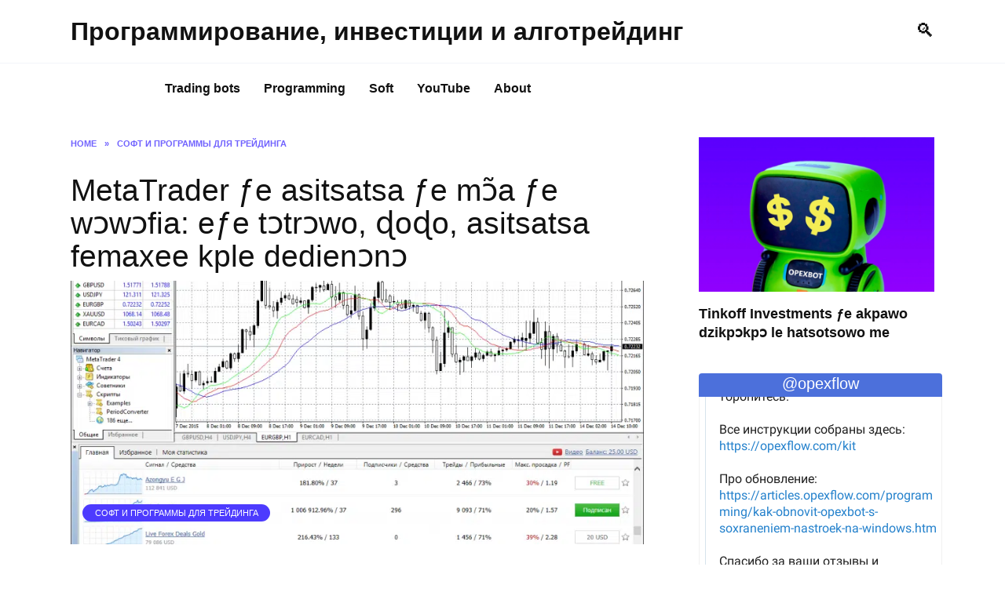

--- FILE ---
content_type: text/html; charset=UTF-8
request_url: https://articles.opexflow.com/ee/software-trading/obzor-torgovogo-terminala-metatrader.htm
body_size: 26928
content:
<!doctype html> <html lang="ee"> <head> <meta charset="UTF-8"> <meta name="viewport" content="width=device-width, initial-scale=1"> <meta name='robots' content='index, follow, max-image-preview:large, max-snippet:-1, max-video-preview:-1'/> <style>img:is([sizes="auto" i], [sizes^="auto," i]) { contain-intrinsic-size: 3000px 1500px }</style> <!-- This site is optimized with the Yoast SEO plugin v24.3 - https://yoast.com/wordpress/plugins/seo/ --> <title>MetaTrader ƒe asitsatsa ƒe mɔ̃a ƒe wɔwɔfia: eƒe tɔtrɔwo, ɖoɖo, asitsatsa femaxee kple dedienɔnɔ</title> <link rel="canonical" href="https://articles.opexflow.com/ee/software-trading/obzor-torgovogo-terminala-metatrader.htm"/> <meta property="og:locale" content="en_US"/> <meta property="og:type" content="article"/> <meta property="og:title" content="MetaTrader ƒe asitsatsa ƒe mɔ̃a ƒe wɔwɔfia: eƒe tɔtrɔwo, ɖoɖo, asitsatsa femaxee kple dedienɔnɔ"/> <meta property="og:url" content="https://articles.opexflow.com/ee/software-trading/obzor-torgovogo-terminala-metatrader.htm"/> <meta property="og:site_name" content="Программирование, инвестиции и алготрейдинг"/> <meta property="article:published_time" content="2022-08-12T12:43:33+00:00"/> <meta property="article:modified_time" content="2025-12-26T08:38:58+00:00"/> <meta property="og:image" content="https://articles.opexflow.com/wp-content/uploads/2022/08/MetaTrader.png"/> <meta property="og:image:width" content="1180"/> <meta property="og:image:height" content="786"/> <meta property="og:image:type" content="image/png"/> <meta name="author" content="info"/> <meta name="twitter:label1" content="Written by"/> <meta name="twitter:data1" content="info"/> <meta name="twitter:label2" content="Est. reading time"/> <meta name="twitter:data2" content="21 minutes"/> <!-- / Yoast SEO plugin. --> <style id='wp-block-library-theme-inline-css' type='text/css'> .wp-block-audio :where(figcaption){color:#555;font-size:13px;text-align:center}.is-dark-theme .wp-block-audio :where(figcaption){color:#ffffffa6}.wp-block-audio{margin:0 0 1em}.wp-block-code{border:1px solid #ccc;border-radius:4px;font-family:Menlo,Consolas,monaco,monospace;padding:.8em 1em}.wp-block-embed :where(figcaption){color:#555;font-size:13px;text-align:center}.is-dark-theme .wp-block-embed :where(figcaption){color:#ffffffa6}.wp-block-embed{margin:0 0 1em}.blocks-gallery-caption{color:#555;font-size:13px;text-align:center}.is-dark-theme .blocks-gallery-caption{color:#ffffffa6}:root :where(.wp-block-image figcaption){color:#555;font-size:13px;text-align:center}.is-dark-theme :root :where(.wp-block-image figcaption){color:#ffffffa6}.wp-block-image{margin:0 0 1em}.wp-block-pullquote{border-bottom:4px solid;border-top:4px solid;color:currentColor;margin-bottom:1.75em}.wp-block-pullquote cite,.wp-block-pullquote footer,.wp-block-pullquote__citation{color:currentColor;font-size:.8125em;font-style:normal;text-transform:uppercase}.wp-block-quote{border-left:.25em solid;margin:0 0 1.75em;padding-left:1em}.wp-block-quote cite,.wp-block-quote footer{color:currentColor;font-size:.8125em;font-style:normal;position:relative}.wp-block-quote:where(.has-text-align-right){border-left:none;border-right:.25em solid;padding-left:0;padding-right:1em}.wp-block-quote:where(.has-text-align-center){border:none;padding-left:0}.wp-block-quote.is-large,.wp-block-quote.is-style-large,.wp-block-quote:where(.is-style-plain){border:none}.wp-block-search .wp-block-search__label{font-weight:700}.wp-block-search__button{border:1px solid #ccc;padding:.375em .625em}:where(.wp-block-group.has-background){padding:1.25em 2.375em}.wp-block-separator.has-css-opacity{opacity:.4}.wp-block-separator{border:none;border-bottom:2px solid;margin-left:auto;margin-right:auto}.wp-block-separator.has-alpha-channel-opacity{opacity:1}.wp-block-separator:not(.is-style-wide):not(.is-style-dots){width:100px}.wp-block-separator.has-background:not(.is-style-dots){border-bottom:none;height:1px}.wp-block-separator.has-background:not(.is-style-wide):not(.is-style-dots){height:2px}.wp-block-table{margin:0 0 1em}.wp-block-table td,.wp-block-table th{word-break:normal}.wp-block-table :where(figcaption){color:#555;font-size:13px;text-align:center}.is-dark-theme .wp-block-table :where(figcaption){color:#ffffffa6}.wp-block-video :where(figcaption){color:#555;font-size:13px;text-align:center}.is-dark-theme .wp-block-video :where(figcaption){color:#ffffffa6}.wp-block-video{margin:0 0 1em}:root :where(.wp-block-template-part.has-background){margin-bottom:0;margin-top:0;padding:1.25em 2.375em} </style> <style id='classic-theme-styles-inline-css' type='text/css'> /*! This file is auto-generated */ .wp-block-button__link{color:#fff;background-color:#32373c;border-radius:9999px;box-shadow:none;text-decoration:none;padding:calc(.667em + 2px) calc(1.333em + 2px);font-size:1.125em}.wp-block-file__button{background:#32373c;color:#fff;text-decoration:none} </style> <style id='global-styles-inline-css' type='text/css'> :root{--wp--preset--aspect-ratio--square: 1;--wp--preset--aspect-ratio--4-3: 4/3;--wp--preset--aspect-ratio--3-4: 3/4;--wp--preset--aspect-ratio--3-2: 3/2;--wp--preset--aspect-ratio--2-3: 2/3;--wp--preset--aspect-ratio--16-9: 16/9;--wp--preset--aspect-ratio--9-16: 9/16;--wp--preset--color--black: #000000;--wp--preset--color--cyan-bluish-gray: #abb8c3;--wp--preset--color--white: #ffffff;--wp--preset--color--pale-pink: #f78da7;--wp--preset--color--vivid-red: #cf2e2e;--wp--preset--color--luminous-vivid-orange: #ff6900;--wp--preset--color--luminous-vivid-amber: #fcb900;--wp--preset--color--light-green-cyan: #7bdcb5;--wp--preset--color--vivid-green-cyan: #00d084;--wp--preset--color--pale-cyan-blue: #8ed1fc;--wp--preset--color--vivid-cyan-blue: #0693e3;--wp--preset--color--vivid-purple: #9b51e0;--wp--preset--gradient--vivid-cyan-blue-to-vivid-purple: linear-gradient(135deg,rgba(6,147,227,1) 0%,rgb(155,81,224) 100%);--wp--preset--gradient--light-green-cyan-to-vivid-green-cyan: linear-gradient(135deg,rgb(122,220,180) 0%,rgb(0,208,130) 100%);--wp--preset--gradient--luminous-vivid-amber-to-luminous-vivid-orange: linear-gradient(135deg,rgba(252,185,0,1) 0%,rgba(255,105,0,1) 100%);--wp--preset--gradient--luminous-vivid-orange-to-vivid-red: linear-gradient(135deg,rgba(255,105,0,1) 0%,rgb(207,46,46) 100%);--wp--preset--gradient--very-light-gray-to-cyan-bluish-gray: linear-gradient(135deg,rgb(238,238,238) 0%,rgb(169,184,195) 100%);--wp--preset--gradient--cool-to-warm-spectrum: linear-gradient(135deg,rgb(74,234,220) 0%,rgb(151,120,209) 20%,rgb(207,42,186) 40%,rgb(238,44,130) 60%,rgb(251,105,98) 80%,rgb(254,248,76) 100%);--wp--preset--gradient--blush-light-purple: linear-gradient(135deg,rgb(255,206,236) 0%,rgb(152,150,240) 100%);--wp--preset--gradient--blush-bordeaux: linear-gradient(135deg,rgb(254,205,165) 0%,rgb(254,45,45) 50%,rgb(107,0,62) 100%);--wp--preset--gradient--luminous-dusk: linear-gradient(135deg,rgb(255,203,112) 0%,rgb(199,81,192) 50%,rgb(65,88,208) 100%);--wp--preset--gradient--pale-ocean: linear-gradient(135deg,rgb(255,245,203) 0%,rgb(182,227,212) 50%,rgb(51,167,181) 100%);--wp--preset--gradient--electric-grass: linear-gradient(135deg,rgb(202,248,128) 0%,rgb(113,206,126) 100%);--wp--preset--gradient--midnight: linear-gradient(135deg,rgb(2,3,129) 0%,rgb(40,116,252) 100%);--wp--preset--font-size--small: 19.5px;--wp--preset--font-size--medium: 20px;--wp--preset--font-size--large: 36.5px;--wp--preset--font-size--x-large: 42px;--wp--preset--font-size--normal: 22px;--wp--preset--font-size--huge: 49.5px;--wp--preset--spacing--20: 0.44rem;--wp--preset--spacing--30: 0.67rem;--wp--preset--spacing--40: 1rem;--wp--preset--spacing--50: 1.5rem;--wp--preset--spacing--60: 2.25rem;--wp--preset--spacing--70: 3.38rem;--wp--preset--spacing--80: 5.06rem;--wp--preset--shadow--natural: 6px 6px 9px rgba(0, 0, 0, 0.2);--wp--preset--shadow--deep: 12px 12px 50px rgba(0, 0, 0, 0.4);--wp--preset--shadow--sharp: 6px 6px 0px rgba(0, 0, 0, 0.2);--wp--preset--shadow--outlined: 6px 6px 0px -3px rgba(255, 255, 255, 1), 6px 6px rgba(0, 0, 0, 1);--wp--preset--shadow--crisp: 6px 6px 0px rgba(0, 0, 0, 1);}:where(.is-layout-flex){gap: 0.5em;}:where(.is-layout-grid){gap: 0.5em;}body .is-layout-flex{display: flex;}.is-layout-flex{flex-wrap: wrap;align-items: center;}.is-layout-flex > :is(*, div){margin: 0;}body .is-layout-grid{display: grid;}.is-layout-grid > :is(*, div){margin: 0;}:where(.wp-block-columns.is-layout-flex){gap: 2em;}:where(.wp-block-columns.is-layout-grid){gap: 2em;}:where(.wp-block-post-template.is-layout-flex){gap: 1.25em;}:where(.wp-block-post-template.is-layout-grid){gap: 1.25em;}.has-black-color{color: var(--wp--preset--color--black) !important;}.has-cyan-bluish-gray-color{color: var(--wp--preset--color--cyan-bluish-gray) !important;}.has-white-color{color: var(--wp--preset--color--white) !important;}.has-pale-pink-color{color: var(--wp--preset--color--pale-pink) !important;}.has-vivid-red-color{color: var(--wp--preset--color--vivid-red) !important;}.has-luminous-vivid-orange-color{color: var(--wp--preset--color--luminous-vivid-orange) !important;}.has-luminous-vivid-amber-color{color: var(--wp--preset--color--luminous-vivid-amber) !important;}.has-light-green-cyan-color{color: var(--wp--preset--color--light-green-cyan) !important;}.has-vivid-green-cyan-color{color: var(--wp--preset--color--vivid-green-cyan) !important;}.has-pale-cyan-blue-color{color: var(--wp--preset--color--pale-cyan-blue) !important;}.has-vivid-cyan-blue-color{color: var(--wp--preset--color--vivid-cyan-blue) !important;}.has-vivid-purple-color{color: var(--wp--preset--color--vivid-purple) !important;}.has-black-background-color{background-color: var(--wp--preset--color--black) !important;}.has-cyan-bluish-gray-background-color{background-color: var(--wp--preset--color--cyan-bluish-gray) !important;}.has-white-background-color{background-color: var(--wp--preset--color--white) !important;}.has-pale-pink-background-color{background-color: var(--wp--preset--color--pale-pink) !important;}.has-vivid-red-background-color{background-color: var(--wp--preset--color--vivid-red) !important;}.has-luminous-vivid-orange-background-color{background-color: var(--wp--preset--color--luminous-vivid-orange) !important;}.has-luminous-vivid-amber-background-color{background-color: var(--wp--preset--color--luminous-vivid-amber) !important;}.has-light-green-cyan-background-color{background-color: var(--wp--preset--color--light-green-cyan) !important;}.has-vivid-green-cyan-background-color{background-color: var(--wp--preset--color--vivid-green-cyan) !important;}.has-pale-cyan-blue-background-color{background-color: var(--wp--preset--color--pale-cyan-blue) !important;}.has-vivid-cyan-blue-background-color{background-color: var(--wp--preset--color--vivid-cyan-blue) !important;}.has-vivid-purple-background-color{background-color: var(--wp--preset--color--vivid-purple) !important;}.has-black-border-color{border-color: var(--wp--preset--color--black) !important;}.has-cyan-bluish-gray-border-color{border-color: var(--wp--preset--color--cyan-bluish-gray) !important;}.has-white-border-color{border-color: var(--wp--preset--color--white) !important;}.has-pale-pink-border-color{border-color: var(--wp--preset--color--pale-pink) !important;}.has-vivid-red-border-color{border-color: var(--wp--preset--color--vivid-red) !important;}.has-luminous-vivid-orange-border-color{border-color: var(--wp--preset--color--luminous-vivid-orange) !important;}.has-luminous-vivid-amber-border-color{border-color: var(--wp--preset--color--luminous-vivid-amber) !important;}.has-light-green-cyan-border-color{border-color: var(--wp--preset--color--light-green-cyan) !important;}.has-vivid-green-cyan-border-color{border-color: var(--wp--preset--color--vivid-green-cyan) !important;}.has-pale-cyan-blue-border-color{border-color: var(--wp--preset--color--pale-cyan-blue) !important;}.has-vivid-cyan-blue-border-color{border-color: var(--wp--preset--color--vivid-cyan-blue) !important;}.has-vivid-purple-border-color{border-color: var(--wp--preset--color--vivid-purple) !important;}.has-vivid-cyan-blue-to-vivid-purple-gradient-background{background: var(--wp--preset--gradient--vivid-cyan-blue-to-vivid-purple) !important;}.has-light-green-cyan-to-vivid-green-cyan-gradient-background{background: var(--wp--preset--gradient--light-green-cyan-to-vivid-green-cyan) !important;}.has-luminous-vivid-amber-to-luminous-vivid-orange-gradient-background{background: var(--wp--preset--gradient--luminous-vivid-amber-to-luminous-vivid-orange) !important;}.has-luminous-vivid-orange-to-vivid-red-gradient-background{background: var(--wp--preset--gradient--luminous-vivid-orange-to-vivid-red) !important;}.has-very-light-gray-to-cyan-bluish-gray-gradient-background{background: var(--wp--preset--gradient--very-light-gray-to-cyan-bluish-gray) !important;}.has-cool-to-warm-spectrum-gradient-background{background: var(--wp--preset--gradient--cool-to-warm-spectrum) !important;}.has-blush-light-purple-gradient-background{background: var(--wp--preset--gradient--blush-light-purple) !important;}.has-blush-bordeaux-gradient-background{background: var(--wp--preset--gradient--blush-bordeaux) !important;}.has-luminous-dusk-gradient-background{background: var(--wp--preset--gradient--luminous-dusk) !important;}.has-pale-ocean-gradient-background{background: var(--wp--preset--gradient--pale-ocean) !important;}.has-electric-grass-gradient-background{background: var(--wp--preset--gradient--electric-grass) !important;}.has-midnight-gradient-background{background: var(--wp--preset--gradient--midnight) !important;}.has-small-font-size{font-size: var(--wp--preset--font-size--small) !important;}.has-medium-font-size{font-size: var(--wp--preset--font-size--medium) !important;}.has-large-font-size{font-size: var(--wp--preset--font-size--large) !important;}.has-x-large-font-size{font-size: var(--wp--preset--font-size--x-large) !important;} :where(.wp-block-post-template.is-layout-flex){gap: 1.25em;}:where(.wp-block-post-template.is-layout-grid){gap: 1.25em;} :where(.wp-block-columns.is-layout-flex){gap: 2em;}:where(.wp-block-columns.is-layout-grid){gap: 2em;} :root :where(.wp-block-pullquote){font-size: 1.5em;line-height: 1.6;} </style> <link rel='stylesheet' id='smart-video-css' href='https://articles.opexflow.com/wp-content/plugins/ap-smart-video/public/css/smart-video-public.css' media='all'/> <link rel='stylesheet' id='expert-review-style-css' href='https://articles.opexflow.com/wp-content/plugins/expert-review/assets/public/css/styles.min.css' media='all'/> <link rel='stylesheet' id='google-fonts-css' href='https://fonts.googleapis.com/css?family=Montserrat%3A400%2C400i%2C700&#038;subset=cyrillic&#038;display=swap' media='all'/> <link rel='stylesheet' id='reboot-style-css' href='https://articles.opexflow.com/wp-content/themes/reboot/assets/css/style.min.css' media='all'/> <link rel='stylesheet' id='stbCoreCSS-css' href='https://articles.opexflow.com/wp-content/plugins/wp-special-textboxes/css/stb-core.css' media='all'/> <style id='stbCoreCSS-inline-css' type='text/css'> .stb-container {border-radius: 5px;-webkit-box-shadow: 0px 0px 15px #555555;box-shadow: 0px 0px 15px #555555;margin: 10px 10px 10px 10px}.stb-container.stb-widget {margin-left: 0;margin-right: 0;box-shadow: none}.stb-container .stb-caption .stb-caption-content {font-size: 15px;font-family: Impact, Verdana, Helvetica, Arial, sans-serif}.stb-container .stb-caption .stb-tool {background-color: transparent;background-image: url([data-uri]);background-position: 50%;background-repeat: no-repeat}.stb-container .stb-content {padding: 10px;font-size: unset;font-family: unset;text-shadow: unset}.stb-container.stb-collapsed .stb-caption .stb-tool {background-image: url([data-uri])}.stb-container.stb-collapsed .stb-content {padding-bottom: 0;padding-top: 0}.stb-container.stb-no-caption, .stb-container.stb-no-caption.stb-ltr {direction: ltr}.stb-container.stb-no-caption:not(.stb-caption-box) .stb-content,.stb-container.stb-no-caption.stb-ltr:not(.stb-caption-box) .stb-content {padding: 10px 10px 10px 0}.stb-container.stb-no-caption.stb-rtl {direction: rtl}.stb-container.stb-no-caption.stb-rtl:not(.stb-caption-box) .stb-content {padding: 10px 0 10px 10px} .stb-container.stb-style-alert {color: #;border: 1px solid #;background-image: -webkit-gradient(linear, left top, left bottom, color-stop(30%, #), color-stop(90%, #));background-image: -o-linear-gradient(top, # 30%, # 90%);background-image: linear-gradient(180deg, # 30%, # 90%);}.stb-container.stb-style-alert .stb-caption {color: #;background-image: -webkit-gradient(linear, left top, left bottom, color-stop(30%, #), color-stop(90%, #));background-image: -o-linear-gradient(top, # 30%, # 90%);background-image: linear-gradient(180deg, # 30%, # 90%);}.stb-container.stb-style-alert.stb-no-caption:not(.stb-caption-box) .stb-caption {background-image: -webkit-gradient(linear, left top, left bottom, color-stop(30%, #), color-stop(90%, #));background-image: -o-linear-gradient(top, # 30%, # 90%);background-image: linear-gradient(180deg, # 30%, # 90%);}.stb-container.stb-style-black {color: #;border: 1px solid #;background-image: -webkit-gradient(linear, left top, left bottom, color-stop(30%, #), color-stop(90%, #));background-image: -o-linear-gradient(top, # 30%, # 90%);background-image: linear-gradient(180deg, # 30%, # 90%);}.stb-container.stb-style-black .stb-caption {color: #;background-image: -webkit-gradient(linear, left top, left bottom, color-stop(30%, #), color-stop(90%, #));background-image: -o-linear-gradient(top, # 30%, # 90%);background-image: linear-gradient(180deg, # 30%, # 90%);}.stb-container.stb-style-black.stb-no-caption:not(.stb-caption-box) .stb-caption {background-image: -webkit-gradient(linear, left top, left bottom, color-stop(30%, #), color-stop(90%, #));background-image: -o-linear-gradient(top, # 30%, # 90%);background-image: linear-gradient(180deg, # 30%, # 90%);}.stb-container.stb-style-custom {color: #;border: 1px solid #;background-image: -webkit-gradient(linear, left top, left bottom, color-stop(30%, #), color-stop(90%, #));background-image: -o-linear-gradient(top, # 30%, # 90%);background-image: linear-gradient(180deg, # 30%, # 90%);}.stb-container.stb-style-custom .stb-caption {color: #;background-image: -webkit-gradient(linear, left top, left bottom, color-stop(30%, #), color-stop(90%, #));background-image: -o-linear-gradient(top, # 30%, # 90%);background-image: linear-gradient(180deg, # 30%, # 90%);}.stb-container.stb-style-custom.stb-no-caption:not(.stb-caption-box) .stb-caption {background-image: -webkit-gradient(linear, left top, left bottom, color-stop(30%, #), color-stop(90%, #));background-image: -o-linear-gradient(top, # 30%, # 90%);background-image: linear-gradient(180deg, # 30%, # 90%);}.stb-container.stb-style-download {color: #;border: 1px solid #;background-image: -webkit-gradient(linear, left top, left bottom, color-stop(30%, #), color-stop(90%, #));background-image: -o-linear-gradient(top, # 30%, # 90%);background-image: linear-gradient(180deg, # 30%, # 90%);}.stb-container.stb-style-download .stb-caption {color: #;background-image: -webkit-gradient(linear, left top, left bottom, color-stop(30%, #), color-stop(90%, #));background-image: -o-linear-gradient(top, # 30%, # 90%);background-image: linear-gradient(180deg, # 30%, # 90%);}.stb-container.stb-style-download.stb-no-caption:not(.stb-caption-box) .stb-caption {background-image: -webkit-gradient(linear, left top, left bottom, color-stop(30%, #), color-stop(90%, #));background-image: -o-linear-gradient(top, # 30%, # 90%);background-image: linear-gradient(180deg, # 30%, # 90%);}.stb-container.stb-style-grey {color: #;border: 1px solid #;background-image: -webkit-gradient(linear, left top, left bottom, color-stop(30%, #), color-stop(90%, #));background-image: -o-linear-gradient(top, # 30%, # 90%);background-image: linear-gradient(180deg, # 30%, # 90%);}.stb-container.stb-style-grey .stb-caption {color: #;background-image: -webkit-gradient(linear, left top, left bottom, color-stop(30%, #), color-stop(90%, #));background-image: -o-linear-gradient(top, # 30%, # 90%);background-image: linear-gradient(180deg, # 30%, # 90%);}.stb-container.stb-style-grey.stb-no-caption:not(.stb-caption-box) .stb-caption {background-image: -webkit-gradient(linear, left top, left bottom, color-stop(30%, #), color-stop(90%, #));background-image: -o-linear-gradient(top, # 30%, # 90%);background-image: linear-gradient(180deg, # 30%, # 90%);}.stb-container.stb-style-info {color: #;border: 1px solid #;background-image: -webkit-gradient(linear, left top, left bottom, color-stop(30%, #), color-stop(90%, #));background-image: -o-linear-gradient(top, # 30%, # 90%);background-image: linear-gradient(180deg, # 30%, # 90%);}.stb-container.stb-style-info .stb-caption {color: #;background-image: -webkit-gradient(linear, left top, left bottom, color-stop(30%, #), color-stop(90%, #));background-image: -o-linear-gradient(top, # 30%, # 90%);background-image: linear-gradient(180deg, # 30%, # 90%);}.stb-container.stb-style-info.stb-no-caption:not(.stb-caption-box) .stb-caption {background-image: -webkit-gradient(linear, left top, left bottom, color-stop(30%, #), color-stop(90%, #));background-image: -o-linear-gradient(top, # 30%, # 90%);background-image: linear-gradient(180deg, # 30%, # 90%);}.stb-container.stb-style-warning {color: #;border: 1px solid #;background-image: -webkit-gradient(linear, left top, left bottom, color-stop(30%, #), color-stop(90%, #));background-image: -o-linear-gradient(top, # 30%, # 90%);background-image: linear-gradient(180deg, # 30%, # 90%);}.stb-container.stb-style-warning .stb-caption {color: #;background-image: -webkit-gradient(linear, left top, left bottom, color-stop(30%, #), color-stop(90%, #));background-image: -o-linear-gradient(top, # 30%, # 90%);background-image: linear-gradient(180deg, # 30%, # 90%);}.stb-container.stb-style-warning.stb-no-caption:not(.stb-caption-box) .stb-caption {background-image: -webkit-gradient(linear, left top, left bottom, color-stop(30%, #), color-stop(90%, #));background-image: -o-linear-gradient(top, # 30%, # 90%);background-image: linear-gradient(180deg, # 30%, # 90%);} </style> <link rel='stylesheet' id='wpglobus-css' href='https://articles.opexflow.com/wp-content/plugins/wpglobus/includes/css/wpglobus.css' media='all'/> <script type="text/javascript" src="https://articles.opexflow.com/wp-includes/js/jquery/jquery.min.js" id="jquery-core-js"></script> <script type="text/javascript" src="https://articles.opexflow.com/wp-content/plugins/ap-smart-video/public/js/smart-video-public.js" id="smart-video-js"></script> <script type="text/javascript" src="https://articles.opexflow.com/wp-content/plugins/tgchannel/js/widgetload.js" id="TGCH_load-js"></script> <!-- Google tag (gtag.js) snippet added by Site Kit --> <!-- Google Analytics snippet added by Site Kit --> <script type="text/javascript" src="https://www.googletagmanager.com/gtag/js?id=G-YVSEMNQ292" id="google_gtagjs-js" async></script> <script type="text/javascript" id="google_gtagjs-js-after">
/* <![CDATA[ */
window.dataLayer = window.dataLayer || [];function gtag(){dataLayer.push(arguments);}
gtag("set","linker",{"domains":["articles.opexflow.com"]});
gtag("js", new Date());
gtag("set", "developer_id.dZTNiMT", true);
gtag("config", "G-YVSEMNQ292");
/* ]]> */
</script> <!-- End Google tag (gtag.js) snippet added by Site Kit --> <script type="text/javascript" id="utils-js-extra">
/* <![CDATA[ */
var userSettings = {"url":"\/","uid":"0","time":"1767328486","secure":"1"};
/* ]]> */
</script> <script type="text/javascript" src="https://articles.opexflow.com/wp-includes/js/utils.min.js" id="utils-js"></script> <style>.pseudo-clearfy-link { color: #008acf; cursor: pointer;}.pseudo-clearfy-link:hover { text-decoration: none;}</style><link rel="preload" href="https://articles.opexflow.com/wp-content/themes/reboot/assets/fonts/wpshop-core.ttf" as="font" crossorigin><link rel="prefetch" href="https://articles.opexflow.com/wp-content/uploads/2022/08/MetaTrader.png" as="image" crossorigin> <!-- Google AdSense meta tags added by Site Kit --> <meta name="google-adsense-platform-account" content="ca-host-pub-2644536267352236"> <meta name="google-adsense-platform-domain" content="sitekit.withgoogle.com"> <!-- End Google AdSense meta tags added by Site Kit --> <!-- Google Tag Manager snippet added by Site Kit --> <script type="text/javascript">
/* <![CDATA[ */

			( function( w, d, s, l, i ) {
				w[l] = w[l] || [];
				w[l].push( {'gtm.start': new Date().getTime(), event: 'gtm.js'} );
				var f = d.getElementsByTagName( s )[0],
					j = d.createElement( s ), dl = l != 'dataLayer' ? '&l=' + l : '';
				j.async = true;
				j.src = 'https://www.googletagmanager.com/gtm.js?id=' + i + dl;
				f.parentNode.insertBefore( j, f );
			} )( window, document, 'script', 'dataLayer', 'GTM-5BFPKRH' );
			
/* ]]> */
</script> <!-- End Google Tag Manager snippet added by Site Kit --> <style media="screen"> .wpglobus_flag_ru{background-image:url(https://articles.opexflow.com/wp-content/plugins/wpglobus/flags/ru.png)} .wpglobus_flag_en{background-image:url(https://articles.opexflow.com/wp-content/plugins/wpglobus/flags/us.png)} .wpglobus_flag_ar{background-image:url(https://articles.opexflow.com/wp-content/plugins/wpglobus/flags/arle.png)} .wpglobus_flag_es{background-image:url(https://articles.opexflow.com/wp-content/plugins/wpglobus/flags/es.png)} .wpglobus_flag_de{background-image:url(https://articles.opexflow.com/wp-content/plugins/wpglobus/flags/de.png)} .wpglobus_flag_fr{background-image:url(https://articles.opexflow.com/wp-content/plugins/wpglobus/flags/fr.png)} .wpglobus_flag_ca{background-image:url(https://articles.opexflow.com/wp-content/plugins/wpglobus/flags/ca.png)} .wpglobus_flag_zh{background-image:url(https://articles.opexflow.com/wp-content/plugins/wpglobus/flags/cn.png)} .wpglobus_flag_da{background-image:url(https://articles.opexflow.com/wp-content/plugins/wpglobus/flags/dk.png)} .wpglobus_flag_nl{background-image:url(https://articles.opexflow.com/wp-content/plugins/wpglobus/flags/nl.png)} .wpglobus_flag_gl{background-image:url(https://articles.opexflow.com/wp-content/plugins/wpglobus/flags/galego.png)} .wpglobus_flag_fi{background-image:url(https://articles.opexflow.com/wp-content/plugins/wpglobus/flags/fi.png)} .wpglobus_flag_hu{background-image:url(https://articles.opexflow.com/wp-content/plugins/wpglobus/flags/hu.png)} .wpglobus_flag_vi{background-image:url(https://articles.opexflow.com/wp-content/plugins/wpglobus/flags/vn.png)} .wpglobus_flag_no{background-image:url(https://articles.opexflow.com/wp-content/plugins/wpglobus/flags/no.png)} .wpglobus_flag_pl{background-image:url(https://articles.opexflow.com/wp-content/plugins/wpglobus/flags/pl.png)} .wpglobus_flag_ja{background-image:url(https://articles.opexflow.com/wp-content/plugins/wpglobus/flags/jp.png)} .wpglobus_flag_fa{background-image:url(https://articles.opexflow.com/wp-content/plugins/wpglobus/flags/ir.png)} .wpglobus_flag_ko{background-image:url(https://articles.opexflow.com/wp-content/plugins/wpglobus/flags/kr.png)} .wpglobus_flag_pt{background-image:url(https://articles.opexflow.com/wp-content/plugins/wpglobus/flags/pt.png)} .wpglobus_flag_it{background-image:url(https://articles.opexflow.com/wp-content/plugins/wpglobus/flags/it.png)} .wpglobus_flag_ro{background-image:url(https://articles.opexflow.com/wp-content/plugins/wpglobus/flags/ro.png)} .wpglobus_flag_sv{background-image:url(https://articles.opexflow.com/wp-content/plugins/wpglobus/flags/se.png)} .wpglobus_flag_tr{background-image:url(https://articles.opexflow.com/wp-content/plugins/wpglobus/flags/tr.png)} .wpglobus_flag_ka{background-image:url(https://articles.opexflow.com/wp-content/plugins/wpglobus/flags/ka.png)} .wpglobus_flag_hi{background-image:url(https://articles.opexflow.com/wp-content/plugins/wpglobus/flags/in.png)} .wpglobus_flag_uk{background-image:url(https://articles.opexflow.com/wp-content/plugins/wpglobus/flags/ua.png)} .wpglobus_flag_he{background-image:url(https://articles.opexflow.com/wp-content/plugins/wpglobus/flags/il.png)} .wpglobus_flag_fy{background-image:url(https://articles.opexflow.com/wp-content/plugins/wpglobus/flags/nl.png)} .wpglobus_flag_cy{background-image:url(https://articles.opexflow.com/wp-content/plugins/wpglobus/flags/cy.png)} .wpglobus_flag_az{background-image:url(https://articles.opexflow.com/wp-content/plugins/wpglobus/flags/az.png)} .wpglobus_flag_au{background-image:url(https://articles.opexflow.com/wp-content/plugins/wpglobus/flags/au.png)} .wpglobus_flag_sq{background-image:url(https://articles.opexflow.com/wp-content/plugins/wpglobus/flags/an.png)} .wpglobus_flag_af{background-image:url(https://articles.opexflow.com/wp-content/plugins/wpglobus/flags/af.png)} .wpglobus_flag_bm{background-image:url(https://articles.opexflow.com/wp-content/plugins/wpglobus/flags/bm.png)} .wpglobus_flag_eu{background-image:url(https://articles.opexflow.com/wp-content/plugins/wpglobus/flags/eu.png)} .wpglobus_flag_be{background-image:url(https://articles.opexflow.com/wp-content/plugins/wpglobus/flags/be.png)} .wpglobus_flag_bn{background-image:url(https://articles.opexflow.com/wp-content/plugins/wpglobus/flags/bn.png)} .wpglobus_flag_my{background-image:url(https://articles.opexflow.com/wp-content/plugins/wpglobus/flags/my.png)} .wpglobus_flag_bg{background-image:url(https://articles.opexflow.com/wp-content/plugins/wpglobus/flags/bg.png)} .wpglobus_flag_bs{background-image:url(https://articles.opexflow.com/wp-content/plugins/wpglobus/flags/bs.png)} .wpglobus_flag_el{background-image:url(https://articles.opexflow.com/wp-content/plugins/wpglobus/flags/an.png)} .wpglobus_flag_gn{background-image:url(https://articles.opexflow.com/wp-content/plugins/wpglobus/flags/gn.png)} .wpglobus_flag_gu{background-image:url(https://articles.opexflow.com/wp-content/plugins/wpglobus/flags/gu.png)} .wpglobus_flag_zu{background-image:url(https://articles.opexflow.com/wp-content/plugins/wpglobus/flags/an.png)} .wpglobus_flag_iw{background-image:url(https://articles.opexflow.com/wp-content/plugins/wpglobus/flags/an.png)} .wpglobus_flag_ig{background-image:url(https://articles.opexflow.com/wp-content/plugins/wpglobus/flags/an.png)} .wpglobus_flag_yi{background-image:url(https://articles.opexflow.com/wp-content/plugins/wpglobus/flags/an.png)} .wpglobus_flag_id{background-image:url(https://articles.opexflow.com/wp-content/plugins/wpglobus/flags/id.png)} .wpglobus_flag_ga{background-image:url(https://articles.opexflow.com/wp-content/plugins/wpglobus/flags/ga.png)} .wpglobus_flag_is{background-image:url(https://articles.opexflow.com/wp-content/plugins/wpglobus/flags/is.png)} .wpglobus_flag_yo{background-image:url(https://articles.opexflow.com/wp-content/plugins/wpglobus/flags/an.png)} .wpglobus_flag_kk{background-image:url(https://articles.opexflow.com/wp-content/plugins/wpglobus/flags/an.png)} .wpglobus_flag_kn{background-image:url(https://articles.opexflow.com/wp-content/plugins/wpglobus/flags/kn.png)} .wpglobus_flag_qu{background-image:url(https://articles.opexflow.com/wp-content/plugins/wpglobus/flags/an.png)} .wpglobus_flag_ky{background-image:url(https://articles.opexflow.com/wp-content/plugins/wpglobus/flags/ky.png)} .wpglobus_flag_co{background-image:url(https://articles.opexflow.com/wp-content/plugins/wpglobus/flags/co.png)} .wpglobus_flag_xh{background-image:url(https://articles.opexflow.com/wp-content/plugins/wpglobus/flags/an.png)} .wpglobus_flag_ht{background-image:url(https://articles.opexflow.com/wp-content/plugins/wpglobus/flags/ht.png)} .wpglobus_flag_ku{background-image:url(https://articles.opexflow.com/wp-content/plugins/wpglobus/flags/ku.png)} .wpglobus_flag_km{background-image:url(https://articles.opexflow.com/wp-content/plugins/wpglobus/flags/km.png)} .wpglobus_flag_lo{background-image:url(https://articles.opexflow.com/wp-content/plugins/wpglobus/flags/an.png)} .wpglobus_flag_la{background-image:url(https://articles.opexflow.com/wp-content/plugins/wpglobus/flags/la.png)} .wpglobus_flag_lv{background-image:url(https://articles.opexflow.com/wp-content/plugins/wpglobus/flags/lv.png)} .wpglobus_flag_ln{background-image:url(https://articles.opexflow.com/wp-content/plugins/wpglobus/flags/an.png)} .wpglobus_flag_lt{background-image:url(https://articles.opexflow.com/wp-content/plugins/wpglobus/flags/lt.png)} .wpglobus_flag_lg{background-image:url(https://articles.opexflow.com/wp-content/plugins/wpglobus/flags/an.png)} .wpglobus_flag_lb{background-image:url(https://articles.opexflow.com/wp-content/plugins/wpglobus/flags/lb.png)} .wpglobus_flag_mk{background-image:url(https://articles.opexflow.com/wp-content/plugins/wpglobus/flags/mk.png)} .wpglobus_flag_mg{background-image:url(https://articles.opexflow.com/wp-content/plugins/wpglobus/flags/mg.png)} .wpglobus_flag_ms{background-image:url(https://articles.opexflow.com/wp-content/plugins/wpglobus/flags/ms.png)} .wpglobus_flag_ml{background-image:url(https://articles.opexflow.com/wp-content/plugins/wpglobus/flags/ml.png)} .wpglobus_flag_dv{background-image:url(https://articles.opexflow.com/wp-content/plugins/wpglobus/flags/an.png)} .wpglobus_flag_mt{background-image:url(https://articles.opexflow.com/wp-content/plugins/wpglobus/flags/mt.png)} .wpglobus_flag_mi{background-image:url(https://articles.opexflow.com/wp-content/plugins/wpglobus/flags/an.png)} .wpglobus_flag_mr{background-image:url(https://articles.opexflow.com/wp-content/plugins/wpglobus/flags/mr.png)} .wpglobus_flag_mn{background-image:url(https://articles.opexflow.com/wp-content/plugins/wpglobus/flags/mn.png)} .wpglobus_flag_ne{background-image:url(https://articles.opexflow.com/wp-content/plugins/wpglobus/flags/ne.png)} .wpglobus_flag_or{background-image:url(https://articles.opexflow.com/wp-content/plugins/wpglobus/flags/an.png)} .wpglobus_flag_om{background-image:url(https://articles.opexflow.com/wp-content/plugins/wpglobus/flags/om.png)} .wpglobus_flag_pa{background-image:url(https://articles.opexflow.com/wp-content/plugins/wpglobus/flags/pa.png)} .wpglobus_flag_ps{background-image:url(https://articles.opexflow.com/wp-content/plugins/wpglobus/flags/ps.png)} .wpglobus_flag_rw{background-image:url(https://articles.opexflow.com/wp-content/plugins/wpglobus/flags/rw.png)} .wpglobus_flag_sm{background-image:url(https://articles.opexflow.com/wp-content/plugins/wpglobus/flags/sm.png)} .wpglobus_flag_sa{background-image:url(https://articles.opexflow.com/wp-content/plugins/wpglobus/flags/sa.png)} .wpglobus_flag_sr{background-image:url(https://articles.opexflow.com/wp-content/plugins/wpglobus/flags/sr.png)} .wpglobus_flag_st{background-image:url(https://articles.opexflow.com/wp-content/plugins/wpglobus/flags/st.png)} .wpglobus_flag_si{background-image:url(https://articles.opexflow.com/wp-content/plugins/wpglobus/flags/si.png)} .wpglobus_flag_sd{background-image:url(https://articles.opexflow.com/wp-content/plugins/wpglobus/flags/sd.png)} .wpglobus_flag_sk{background-image:url(https://articles.opexflow.com/wp-content/plugins/wpglobus/flags/sk.png)} .wpglobus_flag_sl{background-image:url(https://articles.opexflow.com/wp-content/plugins/wpglobus/flags/sl.png)} .wpglobus_flag_so{background-image:url(https://articles.opexflow.com/wp-content/plugins/wpglobus/flags/so.png)} .wpglobus_flag_sw{background-image:url(https://articles.opexflow.com/wp-content/plugins/wpglobus/flags/an.png)} .wpglobus_flag_su{background-image:url(https://articles.opexflow.com/wp-content/plugins/wpglobus/flags/an.png)} .wpglobus_flag_tg{background-image:url(https://articles.opexflow.com/wp-content/plugins/wpglobus/flags/tg.png)} .wpglobus_flag_th{background-image:url(https://articles.opexflow.com/wp-content/plugins/wpglobus/flags/th.png)} .wpglobus_flag_ta{background-image:url(https://articles.opexflow.com/wp-content/plugins/wpglobus/flags/an.png)} .wpglobus_flag_tt{background-image:url(https://articles.opexflow.com/wp-content/plugins/wpglobus/flags/tt.png)} .wpglobus_flag_te{background-image:url(https://articles.opexflow.com/wp-content/plugins/wpglobus/flags/an.png)} .wpglobus_flag_ti{background-image:url(https://articles.opexflow.com/wp-content/plugins/wpglobus/flags/an.png)} .wpglobus_flag_ts{background-image:url(https://articles.opexflow.com/wp-content/plugins/wpglobus/flags/an.png)} .wpglobus_flag_tk{background-image:url(https://articles.opexflow.com/wp-content/plugins/wpglobus/flags/tk.png)} .wpglobus_flag_uz{background-image:url(https://articles.opexflow.com/wp-content/plugins/wpglobus/flags/uz.png)} .wpglobus_flag_ug{background-image:url(https://articles.opexflow.com/wp-content/plugins/wpglobus/flags/ug.png)} .wpglobus_flag_ur{background-image:url(https://articles.opexflow.com/wp-content/plugins/wpglobus/flags/an.png)} .wpglobus_flag_tl{background-image:url(https://articles.opexflow.com/wp-content/plugins/wpglobus/flags/tl.png)} .wpglobus_flag_ha{background-image:url(https://articles.opexflow.com/wp-content/plugins/wpglobus/flags/an.png)} .wpglobus_flag_hr{background-image:url(https://articles.opexflow.com/wp-content/plugins/wpglobus/flags/hr.png)} .wpglobus_flag_ak{background-image:url(https://articles.opexflow.com/wp-content/plugins/wpglobus/flags/an.png)} .wpglobus_flag_ny{background-image:url(https://articles.opexflow.com/wp-content/plugins/wpglobus/flags/an.png)} .wpglobus_flag_cs{background-image:url(https://articles.opexflow.com/wp-content/plugins/wpglobus/flags/cs.png)} .wpglobus_flag_sn{background-image:url(https://articles.opexflow.com/wp-content/plugins/wpglobus/flags/sn.png)} .wpglobus_flag_gd{background-image:url(https://articles.opexflow.com/wp-content/plugins/wpglobus/flags/gd.png)} .wpglobus_flag_ee{background-image:url(https://articles.opexflow.com/wp-content/plugins/wpglobus/flags/ee.png)} .wpglobus_flag_eo{background-image:url(https://articles.opexflow.com/wp-content/plugins/wpglobus/flags/eo.png)} .wpglobus_flag_et{background-image:url(https://articles.opexflow.com/wp-content/plugins/wpglobus/flags/et.png)} .wpglobus_flag_jw{background-image:url(https://articles.opexflow.com/wp-content/plugins/wpglobus/flags/an.png)} .wpglobus_flag_ay{background-image:url(https://articles.opexflow.com/wp-content/plugins/wpglobus/flags/an.png)} </style> <link rel="alternate" hreflang="x-default" href="https://articles.opexflow.com/software-trading/obzor-torgovogo-terminala-metatrader.htm"/><link rel="alternate" hreflang="en-US" href="https://articles.opexflow.com/en/software-trading/obzor-torgovogo-terminala-metatrader.htm"/><link rel="alternate" hreflang="ar" href="https://articles.opexflow.com/ar/software-trading/obzor-torgovogo-terminala-metatrader.htm"/><link rel="alternate" hreflang="es-ES" href="https://articles.opexflow.com/es/software-trading/obzor-torgovogo-terminala-metatrader.htm"/><link rel="alternate" hreflang="de-DE" href="https://articles.opexflow.com/de/software-trading/obzor-torgovogo-terminala-metatrader.htm"/><link rel="alternate" hreflang="fr-FR" href="https://articles.opexflow.com/fr/software-trading/obzor-torgovogo-terminala-metatrader.htm"/><link rel="alternate" hreflang="en-CA" href="https://articles.opexflow.com/ca/software-trading/obzor-torgovogo-terminala-metatrader.htm"/><link rel="alternate" hreflang="zh-CN" href="https://articles.opexflow.com/zh/software-trading/obzor-torgovogo-terminala-metatrader.htm"/><link rel="alternate" hreflang="da-DK" href="https://articles.opexflow.com/da/software-trading/obzor-torgovogo-terminala-metatrader.htm"/><link rel="alternate" hreflang="nl-NL" href="https://articles.opexflow.com/nl/software-trading/obzor-torgovogo-terminala-metatrader.htm"/><link rel="alternate" hreflang="gl-ES" href="https://articles.opexflow.com/gl/software-trading/obzor-torgovogo-terminala-metatrader.htm"/><link rel="alternate" hreflang="fi" href="https://articles.opexflow.com/fi/software-trading/obzor-torgovogo-terminala-metatrader.htm"/><link rel="alternate" hreflang="hu-HU" href="https://articles.opexflow.com/hu/software-trading/obzor-torgovogo-terminala-metatrader.htm"/><link rel="alternate" hreflang="vi" href="https://articles.opexflow.com/vi/software-trading/obzor-torgovogo-terminala-metatrader.htm"/><link rel="alternate" hreflang="nb-NO" href="https://articles.opexflow.com/no/software-trading/obzor-torgovogo-terminala-metatrader.htm"/><link rel="alternate" hreflang="pl-PL" href="https://articles.opexflow.com/pl/software-trading/obzor-torgovogo-terminala-metatrader.htm"/><link rel="alternate" hreflang="ja" href="https://articles.opexflow.com/ja/software-trading/obzor-torgovogo-terminala-metatrader.htm"/><link rel="alternate" hreflang="fa-IR" href="https://articles.opexflow.com/fa/software-trading/obzor-torgovogo-terminala-metatrader.htm"/><link rel="alternate" hreflang="ko-KR" href="https://articles.opexflow.com/ko/software-trading/obzor-torgovogo-terminala-metatrader.htm"/><link rel="alternate" hreflang="pt-PT" href="https://articles.opexflow.com/pt/software-trading/obzor-torgovogo-terminala-metatrader.htm"/><link rel="alternate" hreflang="it-IT" href="https://articles.opexflow.com/it/software-trading/obzor-torgovogo-terminala-metatrader.htm"/><link rel="alternate" hreflang="ro-RO" href="https://articles.opexflow.com/ro/software-trading/obzor-torgovogo-terminala-metatrader.htm"/><link rel="alternate" hreflang="sv-SE" href="https://articles.opexflow.com/sv/software-trading/obzor-torgovogo-terminala-metatrader.htm"/><link rel="alternate" hreflang="tr-TR" href="https://articles.opexflow.com/tr/software-trading/obzor-torgovogo-terminala-metatrader.htm"/><link rel="alternate" hreflang="ka-GE" href="https://articles.opexflow.com/ka/software-trading/obzor-torgovogo-terminala-metatrader.htm"/><link rel="alternate" hreflang="hi-IN" href="https://articles.opexflow.com/hi/software-trading/obzor-torgovogo-terminala-metatrader.htm"/><link rel="alternate" hreflang="uk" href="https://articles.opexflow.com/uk/software-trading/obzor-torgovogo-terminala-metatrader.htm"/><link rel="alternate" hreflang="he-IL" href="https://articles.opexflow.com/he/software-trading/obzor-torgovogo-terminala-metatrader.htm"/><link rel="alternate" hreflang="fy" href="https://articles.opexflow.com/fy/software-trading/obzor-torgovogo-terminala-metatrader.htm"/><link rel="alternate" hreflang="cy" href="https://articles.opexflow.com/cy/software-trading/obzor-torgovogo-terminala-metatrader.htm"/><link rel="alternate" hreflang="az" href="https://articles.opexflow.com/az/software-trading/obzor-torgovogo-terminala-metatrader.htm"/><link rel="alternate" hreflang="en-AU" href="https://articles.opexflow.com/au/software-trading/obzor-torgovogo-terminala-metatrader.htm"/><link rel="alternate" hreflang="sq" href="https://articles.opexflow.com/sq/software-trading/obzor-torgovogo-terminala-metatrader.htm"/><link rel="alternate" hreflang="af" href="https://articles.opexflow.com/af/software-trading/obzor-torgovogo-terminala-metatrader.htm"/><link rel="alternate" hreflang="bm" href="https://articles.opexflow.com/bm/software-trading/obzor-torgovogo-terminala-metatrader.htm"/><link rel="alternate" hreflang="eu" href="https://articles.opexflow.com/eu/software-trading/obzor-torgovogo-terminala-metatrader.htm"/><link rel="alternate" hreflang="be" href="https://articles.opexflow.com/be/software-trading/obzor-torgovogo-terminala-metatrader.htm"/><link rel="alternate" hreflang="bn" href="https://articles.opexflow.com/bn/software-trading/obzor-torgovogo-terminala-metatrader.htm"/><link rel="alternate" hreflang="my" href="https://articles.opexflow.com/my/software-trading/obzor-torgovogo-terminala-metatrader.htm"/><link rel="alternate" hreflang="bg" href="https://articles.opexflow.com/bg/software-trading/obzor-torgovogo-terminala-metatrader.htm"/><link rel="alternate" hreflang="bs" href="https://articles.opexflow.com/bs/software-trading/obzor-torgovogo-terminala-metatrader.htm"/><link rel="alternate" hreflang="el" href="https://articles.opexflow.com/el/software-trading/obzor-torgovogo-terminala-metatrader.htm"/><link rel="alternate" hreflang="gn" href="https://articles.opexflow.com/gn/software-trading/obzor-torgovogo-terminala-metatrader.htm"/><link rel="alternate" hreflang="gu" href="https://articles.opexflow.com/gu/software-trading/obzor-torgovogo-terminala-metatrader.htm"/><link rel="alternate" hreflang="zu" href="https://articles.opexflow.com/zu/software-trading/obzor-torgovogo-terminala-metatrader.htm"/><link rel="alternate" hreflang="iw" href="https://articles.opexflow.com/iw/software-trading/obzor-torgovogo-terminala-metatrader.htm"/><link rel="alternate" hreflang="ig" href="https://articles.opexflow.com/ig/software-trading/obzor-torgovogo-terminala-metatrader.htm"/><link rel="alternate" hreflang="yi" href="https://articles.opexflow.com/yi/software-trading/obzor-torgovogo-terminala-metatrader.htm"/><link rel="alternate" hreflang="id" href="https://articles.opexflow.com/id/software-trading/obzor-torgovogo-terminala-metatrader.htm"/><link rel="alternate" hreflang="ga" href="https://articles.opexflow.com/ga/software-trading/obzor-torgovogo-terminala-metatrader.htm"/><link rel="alternate" hreflang="is" href="https://articles.opexflow.com/is/software-trading/obzor-torgovogo-terminala-metatrader.htm"/><link rel="alternate" hreflang="yo" href="https://articles.opexflow.com/yo/software-trading/obzor-torgovogo-terminala-metatrader.htm"/><link rel="alternate" hreflang="kk" href="https://articles.opexflow.com/kk/software-trading/obzor-torgovogo-terminala-metatrader.htm"/><link rel="alternate" hreflang="kn" href="https://articles.opexflow.com/kn/software-trading/obzor-torgovogo-terminala-metatrader.htm"/><link rel="alternate" hreflang="qu" href="https://articles.opexflow.com/qu/software-trading/obzor-torgovogo-terminala-metatrader.htm"/><link rel="alternate" hreflang="ky" href="https://articles.opexflow.com/ky/software-trading/obzor-torgovogo-terminala-metatrader.htm"/><link rel="alternate" hreflang="co" href="https://articles.opexflow.com/co/software-trading/obzor-torgovogo-terminala-metatrader.htm"/><link rel="alternate" hreflang="xh" href="https://articles.opexflow.com/xh/software-trading/obzor-torgovogo-terminala-metatrader.htm"/><link rel="alternate" hreflang="ht" href="https://articles.opexflow.com/ht/software-trading/obzor-torgovogo-terminala-metatrader.htm"/><link rel="alternate" hreflang="ku" href="https://articles.opexflow.com/ku/software-trading/obzor-torgovogo-terminala-metatrader.htm"/><link rel="alternate" hreflang="km" href="https://articles.opexflow.com/km/software-trading/obzor-torgovogo-terminala-metatrader.htm"/><link rel="alternate" hreflang="lo" href="https://articles.opexflow.com/lo/software-trading/obzor-torgovogo-terminala-metatrader.htm"/><link rel="alternate" hreflang="la" href="https://articles.opexflow.com/la/software-trading/obzor-torgovogo-terminala-metatrader.htm"/><link rel="alternate" hreflang="lv" href="https://articles.opexflow.com/lv/software-trading/obzor-torgovogo-terminala-metatrader.htm"/><link rel="alternate" hreflang="ln" href="https://articles.opexflow.com/ln/software-trading/obzor-torgovogo-terminala-metatrader.htm"/><link rel="alternate" hreflang="lt" href="https://articles.opexflow.com/lt/software-trading/obzor-torgovogo-terminala-metatrader.htm"/><link rel="alternate" hreflang="lg" href="https://articles.opexflow.com/lg/software-trading/obzor-torgovogo-terminala-metatrader.htm"/><link rel="alternate" hreflang="lb" href="https://articles.opexflow.com/lb/software-trading/obzor-torgovogo-terminala-metatrader.htm"/><link rel="alternate" hreflang="mk" href="https://articles.opexflow.com/mk/software-trading/obzor-torgovogo-terminala-metatrader.htm"/><link rel="alternate" hreflang="mg" href="https://articles.opexflow.com/mg/software-trading/obzor-torgovogo-terminala-metatrader.htm"/><link rel="alternate" hreflang="ms" href="https://articles.opexflow.com/ms/software-trading/obzor-torgovogo-terminala-metatrader.htm"/><link rel="alternate" hreflang="ml" href="https://articles.opexflow.com/ml/software-trading/obzor-torgovogo-terminala-metatrader.htm"/><link rel="alternate" hreflang="dv" href="https://articles.opexflow.com/dv/software-trading/obzor-torgovogo-terminala-metatrader.htm"/><link rel="alternate" hreflang="mt" href="https://articles.opexflow.com/mt/software-trading/obzor-torgovogo-terminala-metatrader.htm"/><link rel="alternate" hreflang="mi" href="https://articles.opexflow.com/mi/software-trading/obzor-torgovogo-terminala-metatrader.htm"/><link rel="alternate" hreflang="mr" href="https://articles.opexflow.com/mr/software-trading/obzor-torgovogo-terminala-metatrader.htm"/><link rel="alternate" hreflang="mn" href="https://articles.opexflow.com/mn/software-trading/obzor-torgovogo-terminala-metatrader.htm"/><link rel="alternate" hreflang="ne" href="https://articles.opexflow.com/ne/software-trading/obzor-torgovogo-terminala-metatrader.htm"/><link rel="alternate" hreflang="or" href="https://articles.opexflow.com/or/software-trading/obzor-torgovogo-terminala-metatrader.htm"/><link rel="alternate" hreflang="om" href="https://articles.opexflow.com/om/software-trading/obzor-torgovogo-terminala-metatrader.htm"/><link rel="alternate" hreflang="pa" href="https://articles.opexflow.com/pa/software-trading/obzor-torgovogo-terminala-metatrader.htm"/><link rel="alternate" hreflang="ps" href="https://articles.opexflow.com/ps/software-trading/obzor-torgovogo-terminala-metatrader.htm"/><link rel="alternate" hreflang="rw" href="https://articles.opexflow.com/rw/software-trading/obzor-torgovogo-terminala-metatrader.htm"/><link rel="alternate" hreflang="sm" href="https://articles.opexflow.com/sm/software-trading/obzor-torgovogo-terminala-metatrader.htm"/><link rel="alternate" hreflang="sa" href="https://articles.opexflow.com/sa/software-trading/obzor-torgovogo-terminala-metatrader.htm"/><link rel="alternate" hreflang="sr" href="https://articles.opexflow.com/sr/software-trading/obzor-torgovogo-terminala-metatrader.htm"/><link rel="alternate" hreflang="st" href="https://articles.opexflow.com/st/software-trading/obzor-torgovogo-terminala-metatrader.htm"/><link rel="alternate" hreflang="si" href="https://articles.opexflow.com/si/software-trading/obzor-torgovogo-terminala-metatrader.htm"/><link rel="alternate" hreflang="sd" href="https://articles.opexflow.com/sd/software-trading/obzor-torgovogo-terminala-metatrader.htm"/><link rel="alternate" hreflang="sk" href="https://articles.opexflow.com/sk/software-trading/obzor-torgovogo-terminala-metatrader.htm"/><link rel="alternate" hreflang="sl" href="https://articles.opexflow.com/sl/software-trading/obzor-torgovogo-terminala-metatrader.htm"/><link rel="alternate" hreflang="so" href="https://articles.opexflow.com/so/software-trading/obzor-torgovogo-terminala-metatrader.htm"/><link rel="alternate" hreflang="sw" href="https://articles.opexflow.com/sw/software-trading/obzor-torgovogo-terminala-metatrader.htm"/><link rel="alternate" hreflang="su" href="https://articles.opexflow.com/su/software-trading/obzor-torgovogo-terminala-metatrader.htm"/><link rel="alternate" hreflang="tg" href="https://articles.opexflow.com/tg/software-trading/obzor-torgovogo-terminala-metatrader.htm"/><link rel="alternate" hreflang="th" href="https://articles.opexflow.com/th/software-trading/obzor-torgovogo-terminala-metatrader.htm"/><link rel="alternate" hreflang="ta" href="https://articles.opexflow.com/ta/software-trading/obzor-torgovogo-terminala-metatrader.htm"/><link rel="alternate" hreflang="tt" href="https://articles.opexflow.com/tt/software-trading/obzor-torgovogo-terminala-metatrader.htm"/><link rel="alternate" hreflang="te" href="https://articles.opexflow.com/te/software-trading/obzor-torgovogo-terminala-metatrader.htm"/><link rel="alternate" hreflang="ti" href="https://articles.opexflow.com/ti/software-trading/obzor-torgovogo-terminala-metatrader.htm"/><link rel="alternate" hreflang="ts" href="https://articles.opexflow.com/ts/software-trading/obzor-torgovogo-terminala-metatrader.htm"/><link rel="alternate" hreflang="tk" href="https://articles.opexflow.com/tk/software-trading/obzor-torgovogo-terminala-metatrader.htm"/><link rel="alternate" hreflang="uz" href="https://articles.opexflow.com/uz/software-trading/obzor-torgovogo-terminala-metatrader.htm"/><link rel="alternate" hreflang="ug" href="https://articles.opexflow.com/ug/software-trading/obzor-torgovogo-terminala-metatrader.htm"/><link rel="alternate" hreflang="ur" href="https://articles.opexflow.com/ur/software-trading/obzor-torgovogo-terminala-metatrader.htm"/><link rel="alternate" hreflang="tl" href="https://articles.opexflow.com/tl/software-trading/obzor-torgovogo-terminala-metatrader.htm"/><link rel="alternate" hreflang="ha" href="https://articles.opexflow.com/ha/software-trading/obzor-torgovogo-terminala-metatrader.htm"/><link rel="alternate" hreflang="hr" href="https://articles.opexflow.com/hr/software-trading/obzor-torgovogo-terminala-metatrader.htm"/><link rel="alternate" hreflang="ak" href="https://articles.opexflow.com/ak/software-trading/obzor-torgovogo-terminala-metatrader.htm"/><link rel="alternate" hreflang="ny" href="https://articles.opexflow.com/ny/software-trading/obzor-torgovogo-terminala-metatrader.htm"/><link rel="alternate" hreflang="cs" href="https://articles.opexflow.com/cs/software-trading/obzor-torgovogo-terminala-metatrader.htm"/><link rel="alternate" hreflang="sn" href="https://articles.opexflow.com/sn/software-trading/obzor-torgovogo-terminala-metatrader.htm"/><link rel="alternate" hreflang="gd" href="https://articles.opexflow.com/gd/software-trading/obzor-torgovogo-terminala-metatrader.htm"/><link rel="alternate" hreflang="ee" href="https://articles.opexflow.com/ee/software-trading/obzor-torgovogo-terminala-metatrader.htm"/><link rel="alternate" hreflang="eo" href="https://articles.opexflow.com/eo/software-trading/obzor-torgovogo-terminala-metatrader.htm"/><link rel="alternate" hreflang="et" href="https://articles.opexflow.com/et/software-trading/obzor-torgovogo-terminala-metatrader.htm"/><link rel="alternate" hreflang="jw" href="https://articles.opexflow.com/jw/software-trading/obzor-torgovogo-terminala-metatrader.htm"/><link rel="alternate" hreflang="ay" href="https://articles.opexflow.com/ay/software-trading/obzor-torgovogo-terminala-metatrader.htm"/><link rel="icon" href="https://articles.opexflow.com/wp-content/uploads/2020/04/android-icon-192x192-1-150x150.png" sizes="32x32"/> <link rel="icon" href="https://articles.opexflow.com/wp-content/uploads/2020/04/android-icon-192x192-1.png" sizes="192x192"/> <link rel="apple-touch-icon" href="https://articles.opexflow.com/wp-content/uploads/2020/04/android-icon-192x192-1.png"/> <meta name="msapplication-TileImage" content="https://articles.opexflow.com/wp-content/uploads/2020/04/android-icon-192x192-1.png"/> <style>.site-content,.site-header,.site-header-inner,html{position:relative}.wpglobus-selector-link{text-decoration :none!important}.wpglobus-selector-link img{vertical-align:middle!important;top:-2px!important;position:relative!important}.container,.fixed.bl ock-after-site,.fixed.main-navigation-inner,.fixed.related-posts,.fixed.section-block,.fixed.section-html,.fixed.site-content,.fixed.site-foote r-inner,.fixed.site-header-inner,.footer-navigation.fixed,.main-navigation.fixed,.site-footer.fixed,.site-header.fixed{width:100%;margin-left:a uto;margin-right:auto}@media (min-width:768px){.container,.fixed.block-after-site,.fixed.main-navigation-inner,.fixed.related-posts,.fixed.sect ion-block,.fixed.section-html,.fixed.site-content,.fixed.site-footer-inner,.fixed.site-header-inner,.footer-navigation.fixed,.main-navigation.f ixed,.site-footer.fixed,.site-header.fixed{max-width:720px}.site-header{background-repeat:no-repeat;background-position:center center}}@media ( min-width:992px){.container,.fixed.block-after-site,.fixed.main-navigation-inner,.fixed.related-posts,.fixed.section-block,.fixed.section-html, .fixed.site-content,.fixed.site-footer-inner,.fixed.site-header-inner,.footer-navigation.fixed,.main-navigation.fixed,.site-footer.fixed,.site- header.fixed{max-width:960px}}@media (min-width:1200px){.container,.fixed.block-after-site,.fixed.main-navigation-inner,.fixed.related-posts,.f ixed.section-block,.fixed.section-html,.fixed.site-content,.fixed.site-footer-inner,.fixed.site-header-inner,.footer-navigation.fixed,.main-nav igation.fixed,.site-footer.fixed,.site-header.fixed{max-width:1190px}}.site-content{background:#fff;padding-top:30px}.site-header{-webkit-box-s hadow:inset 0 -1px 0 0 #f2f5f9;box-shadow:inset 0 -1px 0 0 #f2f5f9;padding-top:20px;padding-bottom:20px;background-color:#fff;margin-bottom:30p x}.main-navigation+.mobile-menu-placeholder.open,.site-header+.main-navigation,.site-header+.mobile-menu-placeholder.open{margin-top:-30px}.scr een-reader-text{border:0;clip:rect(1px,1px,1px,1px);-webkit-clip-path:inset(50%);clip-path:inset(50%);height:1px;margin:-1px;overflow:hidden;pa dding:0;position:absolute!important;width:1px;word-wrap:normal!important}html{min-height:100%}body{font-family:Arial,"Helvetica Neue",Helvetica ,sans-serif!important;font-size:16px;background:#fff;margin-bottom:121px;word-wrap:break-word;overflow-wrap:break-word} .entry-author,.entry-da te,.entry-time,.entry-views{-ms-flex:0 0 33%!important;flex:0 0 33%!important;max-width:33%!important;margin-bottom:0!important}</style> <!-- Yandex.Metrika counter --> <script type="text/javascript" > (function(m,e,t,r,i,k,a){m[i]=m[i]||function(){(m[i].a=m[i].a||[]).push(arguments)}; m[i].l=1*new Date(); for (var j = 0; j < document.scripts.length; j++) {if (document.scripts[j].src === r) { return; }} k=e.createElement(t),a=e.getElementsByTagName(t)[0],k.async=1,k.src=r,a.parentNode.insertBefore(k,a)}) (window, document, "script", "https://mc.yandex.ru/metrika/tag.js", "ym"); ym(84568423, "init", { clickmap:true, trackLinks:true, accurateTrackBounce:true, webvisor:true, trackHash:true }); </script> <noscript><div><img src="https://mc.yandex.ru/watch/84568423" style="position:absolute; left:-9999px;" alt=""/></div></noscript> <!-- /Yandex.Metrika counter --> <!-- Top.Mail.Ru counter --> <script type="text/javascript">
var _tmr = window._tmr || (window._tmr = []);
_tmr.push({id: "3515438", type: "pageView", start: (new Date()).getTime()});
(function (d, w, id) {
  if (d.getElementById(id)) return;
  var ts = d.createElement("script"); ts.type = "text/javascript"; ts.async = true; ts.id = id;
  ts.src = "https://top-fwz1.mail.ru/js/code.js";
  var f = function () {var s = d.getElementsByTagName("script")[0]; s.parentNode.insertBefore(ts, s);};
  if (w.opera == "[object Opera]") { d.addEventListener("DOMContentLoaded", f, false); } else { f(); }
})(document, window, "tmr-code");
</script> <noscript><div><img src="https://top-fwz1.mail.ru/counter?id=3515438;js=na" style="position:absolute;left:-9999px;" alt="Top.Mail.Ru"/></div></noscript> <!-- /Top.Mail.Ru counter --> </head> <body class="wp-singular post-template-default single single-post postid-15569 single-format-standard wp-embed-responsive wp-theme-reboot sidebar-right"> <!-- Google Tag Manager (noscript) snippet added by Site Kit --> <noscript> <iframe src="https://www.googletagmanager.com/ns.html?id=GTM-5BFPKRH" height="0" width="0" style="display:none;visibility:hidden"></iframe> </noscript> <!-- End Google Tag Manager (noscript) snippet added by Site Kit --> <div id="page" class="site"> <a class="skip-link screen-reader-text" href="#content"><!--noindex-->Skip to content<!--/noindex--></a> <div class="search-screen-overlay js-search-screen-overlay"></div> <div class="search-screen js-search-screen"> <form role="search" method="get" class="search-form" action="https://articles.opexflow.com/ee/"> <label> <span class="screen-reader-text"><!--noindex-->Search for:<!--/noindex--></span> <input type="search" class="search-field" placeholder="Search…" value="" name="s"> </label> <button type="submit" class="search-submit"></button> </form> </div> <header id="masthead" class="site-header full" itemscope itemtype="http://schema.org/WPHeader"> <div class="site-header-inner fixed"> <div class="humburger js-humburger"><span></span><span></span><span></span></div> <div class="site-branding"> <div class="site-branding__body"><div class="site-title"><a href="https://articles.opexflow.com/ee/" data-wpel-link="internal">Программирование, инвестиции и алготрейдинг</a></div></div></div><!-- .site-branding --> <div class="header-search"> <span class="search-icon js-search-icon"></span> </div> </div> </header><!-- #masthead --> <nav id="site-navigation" class="main-navigation fixed" itemscope itemtype="http://schema.org/SiteNavigationElement"> <div class="main-navigation-inner full"> <div class="menu-gamburger-container"><ul id="header_menu" class="menu"><li id="menu-item-7721" class="menu-item menu-item-type-taxonomy menu-item-object-category menu-item-7721"><a href="https://articles.opexflow.com/ee/category/trading-bots" data-wpel-link="internal">Trading bots</a></li> <li id="menu-item-7722" class="menu-item menu-item-type-taxonomy menu-item-object-category menu-item-7722"><a href="https://articles.opexflow.com/ee/category/programming" data-wpel-link="internal">Programming</a></li> <li id="menu-item-7723" class="menu-item menu-item-type-taxonomy menu-item-object-category current-post-ancestor current-menu-parent current-post-parent menu-item-7723"><a href="https://articles.opexflow.com/ee/category/software-trading" data-wpel-link="internal">Soft</a></li> <li id="menu-item-16429" class="menu-item menu-item-type-custom menu-item-object-custom menu-item-16429"><a href="https://www.youtube.com/@opexflow" data-wpel-link="external" rel="nofollow external noopener noreferrer">YouTube</a></li> <li id="menu-item-16336" class="menu-item menu-item-type-custom menu-item-object-custom menu-item-16336"><a href="https://articles.opexflow.com/ee/about" data-wpel-link="internal">About</a></li> </ul></div> </div> </nav><!-- #site-navigation --> <div class="mobile-menu-placeholder js-mobile-menu-placeholder"></div> <div id="content" class="site-content fixed"> <div class="site-content-inner"> <div id="primary" class="content-area" itemscope itemtype="http://schema.org/Article"> <main id="main" class="site-main article-card"> <article id="post-15569" class="article-post post-15569 post type-post status-publish format-standard has-post-thumbnail category-software-trading"> <div class="breadcrumb" itemscope itemtype="http://schema.org/BreadcrumbList"><span class="breadcrumb-item" itemprop="itemListElement" itemscope itemtype="http://schema.org/ListItem"><a href="https://articles.opexflow.com/ee/" itemprop="item" data-wpel-link="internal"><span itemprop="name">Home</span></a><meta itemprop="position" content="0"></span> <span class="breadcrumb-separator">»</span> <span class="breadcrumb-item" itemprop="itemListElement" itemscope itemtype="http://schema.org/ListItem"><a href="https://articles.opexflow.com/ee/category/software-trading" itemprop="item" data-wpel-link="internal"><span itemprop="name">Софт и программы для трейдинга</span></a><meta itemprop="position" content="1"></span></div> <h1 class="entry-title" itemprop="headline">MetaTrader ƒe asitsatsa ƒe mɔ̃a ƒe wɔwɔfia: eƒe tɔtrɔwo, ɖoɖo, asitsatsa femaxee kple dedienɔnɔ</h1> <div class="entry-image post-card post-card__thumbnail"> <picture class="attachment-reboot_standard size-reboot_standard wp-post-image" itemprop="image" decoding="async" fetchpriority="high">
<source type="image/webp" srcset="https://articles.opexflow.com/wp-content/uploads/2022/08/MetaTrader-870x400.png.webp"/>
<img width="870" height="400" src="https://articles.opexflow.com/wp-content/uploads/2022/08/MetaTrader-870x400.png" alt="" itemprop="image" decoding="async" fetchpriority="high"/>
</picture>
 <span class="post-card__category"><a href="https://articles.opexflow.com/ee/category/software-trading" itemprop="articleSection" data-wpel-link="internal">Софт и программы для трейдинга</a></span> </div> <div class="entry-meta"> <span class="entry-author"><span class="entry-label">Author</span> <span itemprop="author">info</span></span> <span class="entry-time"><span class="entry-label">Reading</span> 27 min</span> <span class="entry-date"><span class="entry-label">Modified by</span> <time itemprop="dateModified" datetime="2025-12-26">December 26, 2025</time></span> </div> <div class="entry-content" itemprop="articleBody"> <p> <em>MetaTrader ƒe asitsatsa ƒe mɔ̃a ƒe wɔwɔfia: alesi woaɖo, aɖoe kple asitsatsa le Metatrader ƒe mɔ̃ dzi le ƒe 2022 me. </em>MetaTrader nye asitsatsa ƒe dɔwɔƒe xɔŋkɔ siwo wowɔ be woana asitsatsa ƒe dɔwɔnawo le Etsɔme, Forex kple CFD asiwo me la dometɔ ɖeka. </p> <div class="table-of-contents open"><div class="table-of-contents__header"><span class="table-of-contents__hide js-table-of-contents-hide">Contents</span></div><ol class="table-of-contents__list js-table-of-contents-list"> <li class="level-1"><a href="#metatrader-fe-t-tr-siwo-wozana-le-asi-me">MetaTrader ƒe tɔtrɔ siwo wozãna le asi me</a></li><li class="level-1"><a href="#mt-fe-nufolan-fea-fe-n-n-mewo">MT ƒe nuƒolanɔƒea ƒe nɔnɔmewo</a></li><li class="level-1"><a href="#alesi-nade-metatrader-fe-nuwufea-af-e-e-esia">Alesi nàde MetaTrader ƒe nuwuƒea &#8211; afɔɖeɖe ɖesiaɖe ƒe mɔfiamewo</a></li><li class="level-1"><a href="#metatrader-fe-g-donya-fe-g-donya">MetaTrader ƒe ŋgɔdonya ƒe ŋgɔdonya</a></li><li class="level-2"><a href="#ka-si-wozana-aa">Ka si wozãna ɖaa</a></li><li class="level-2"><a href="#n-n-me-fe-fli">Nɔnɔme ƒe fli</a></li><li class="level-2"><a href="#dzesiwo-fe-n-n-metatawo">Dzesiwo ƒe nɔnɔmetatawo</a></li><li class="level-2"><a href="#n-n-metatawo">Nɔnɔmetatawo</a></li><li class="level-2"><a href="#asitsatsa-uti-numekuku">Asitsatsa Ŋuti Numekuku</a></li><li class="level-2"><a href="#nyatakakawo-fe-fesre">Nyatakakawo ƒe fesre</a></li><li class="level-2"><a href="#navigator-fe-fesre">Navigator ƒe fesre</a></li><li class="level-1"><a href="#nuwuwu-fe-metatrader">Nuwuwu ƒe Metatrader</a></li><li class="level-1"><a href="#a-a-u-o-owo-dodokp">Aɖaŋuɖoɖowo Dodokpɔ</a></li><li class="level-2"><a href="#alesi-a-a-u-dodokp-w-la-la-w-a-d-e">Alesi aɖaŋu dodokpɔwɔla la wɔa dɔe</a></li><li class="level-1"><a href="#alesi-woaw-d-le-metatrader-5-fe-m-dzi-d-w">Alesi woawɔ dɔ le MetaTrader 5 ƒe mɔ̃ dzi &#8211; dɔwɔwɔ ƒe nuteƒekpɔkpɔ ŋutɔŋutɔ</a></li><li class="level-1"><a href="#ale-si-natr-n-n-metata-fe-e-efia-fe-n-n-metata">Ale si nàtrɔ nɔnɔmetata ƒe ɖeɖefia ƒe nɔnɔmetata le MetaTrader me</a></li><li class="level-1"><a href="#alesi-nats-dzesi-a-e-akpe-e-n-n-metata-a">Alesi nàtsɔ dzesi aɖe akpe ɖe nɔnɔmetata aɖe ŋu le MetaTrader me</a></li><li class="level-1"><a href="#alesi-woaw-e-utinunyala-a-a-u-ola-le-metatrader">Alesi woawɔ Eŋutinunyala Aɖaŋuɖola le MetaTrader me</a></li><li class="level-1"><a href="#ale-si-na-o-e-mail-nuxl-amewo-e-metatrader">Ale si nàɖo e-mail nuxlɔ̃amewo ɖe MetaTrader me</a></li><li class="level-1"><a href="#asitelefon-dzi-asitsatsa-le-mt">Asitelefon dzi asitsatsa le MT</a></li><li class="level-2"><a href="#ta-odzinuwo-dzi-kp-kp-le-metatrader-fe-asitelefon">Taɖodzinuwo dzi kpɔkpɔ le Metatrader ƒe asitelefon dzi dɔwɔnua me</a></li><li class="level-1"><a href="#algo-fe-asitsatsa-le-mt">Algo ƒe asitsatsa le MT</a></li><li class="level-2"><a href="#mql4-gbegb-gbl">MQL4 gbegbɔgblɔ</a></li><li class="level-1"><a href="#nyabiasewo-kple-u-o-owo">Nyabiasewo kple ŋuɖoɖowo</a></li></ol></div><h2 id="metatrader-fe-t-tr-siwo-wozana-le-asi-me">MetaTrader ƒe tɔtrɔ siwo wozãna le asi me</h2> <table> <tbody> <tr> <td width="104"><strong>Kpɔɖeŋu</strong></td> <td width="76"><strong>Ƒe si me woɖee ɖe go</strong></td> <td width="435"><strong>Nɔnɔmewo</strong></td> </tr> <tr> <td width="104">FX ƒe Nɔnɔmetatawo</td> <td width="76">Ƒe 2000 me</td> <td width="435">Wotrɔ asi le complex la ŋu na margin asitsatsa le Forex dzi ko. Mɔ̃ɖaŋununya kple nɔnɔmetatawo ƒe ŋutetewo gbɔdzɔ ŋutɔ.</td> </tr> <tr> <td width="104">MetaQuotes ƒe nyawo</td> <td width="76">Ƒe 2001 me</td> <td width="435">Wotsɔ asitsatsa kpe ɖe eŋu le <a href="/trading-training/contract-for-difference-cfd.htm" data-wpel-link="internal">CFD</a> ƒe asi me . MQL ƒe dɔwɔwɔ keke asisiwo ƒe subɔsubɔdɔ ɖe enu ŋutɔ (scripts, Expert Advisors, technical indicators, kple bubuawo).</td> </tr> <tr> <td width="104">MetaTrader ƒe 3.1</td> <td width="76">Ƒe 2002 me</td> <td width="435">Wotsɔ asitsatsa kpe ɖe Futures, si nye API agbalẽdzraɖoƒe si wowɔna femaxee ŋu. Wotrɔ asi le MQLII dɔwɔɖoɖowo ƒe gbegbɔgblɔ ŋu.</td> </tr> <tr> <td width="104">MetaAsitsatsa4</td> <td width="76">Ƒe 2005 me</td> <td width="435">Wotrɔ asi le nuƒolanɔƒea ƒe akpawo katã ŋu. Woléa ŋku ɖe dedienɔnɔ ƒe ɖoɖowo dodo ɖe ŋgɔ ŋu vevietɔ. MQL4 ƒe dɔwɔwɔ melɔ ɖoɖowɔɖi gbegbɔgblɔ ŋutɔ ɖeɖeko ɖe eme o, ke boŋ ame ŋutɔ ƒe module, MetaEditor Expert Advisors editor, kple kpɔɖeŋu si woatsɔ awɔ Expert Advisors ŋudɔ nyuie wu hã ɖe eme.</td> </tr> <tr> <td width="104">MetaAdzrala5</td> <td width="76">Ƒe 2008 me</td> <td width="435">Asitsatsa ƒe mɔnu sia ƒe akpa sia na be nàte ŋu adzra nu le ga la dzi ko o, ke boŋ le gaxɔa me hã. Wodzi ɣeyiɣi siwo woɖo ɖi ƒe xexlẽme ɖe edzi. Wotsɔ ŋutete si le wo si be woado aɖaŋuwo kpɔ le ɣeyiɣi ŋutɔŋutɔ me kpe ɖe eŋu. Wotsɔ netting dɔwɔwɔ kpe ɖe eŋu.</td> </tr> </tbody> </table> <p>Mɔ̃a ƒe tɔtrɔ si ame geɖe lɔ̃na wue nye MetaTrader4, togbɔ be ebɔbɔ ɖe anyi wu MT5 tɔ le dɔwɔwɔ gome hã. Nusi koŋ ta MT4 xɔ ŋkɔ enye MQL4 kple MQL5 gbegbɔgblɔwo ƒe masɔmasɔ, eye wò asitsatsa dɔwɔnuwo, dzesiwo kple nuŋɔŋlɔwo katã ʋuʋu nye dɔ sesẽ aɖe vie.<br/> <span itemprop="image" itemscope itemtype="https://schema.org/ImageObject"><picture itemprop="url image" decoding="async" class="aligncenter size-full wp-image-15604">
<source type="image/webp" srcset="https://articles.opexflow.com/wp-content/uploads/2022/08/MetaTrader2.jpg.webp 720w, https://articles.opexflow.com/wp-content/uploads/2022/08/MetaTrader2-300x200.jpg.webp 300w, https://articles.opexflow.com/wp-content/uploads/2022/08/MetaTrader2-600x400.jpg.webp 600w" sizes="(max-width: 720px) 100vw, 720px"/>
<img itemprop="url image" decoding="async" src="https://articles.opexflow.com/wp-content/uploads/2022/08/MetaTrader2.jpg" alt="MetaTrader ƒe asitsatsa ƒe mɔ̃a ƒe wɔwɔfia: eƒe tɔtrɔwo, ɖoɖo, asitsatsa femaxee kple dedienɔnɔ" width="720" height="480" srcset="https://articles.opexflow.com/wp-content/uploads/2022/08/MetaTrader2.jpg 720w, https://articles.opexflow.com/wp-content/uploads/2022/08/MetaTrader2-300x200.jpg 300w, https://articles.opexflow.com/wp-content/uploads/2022/08/MetaTrader2-600x400.jpg 600w" sizes="(max-width: 720px) 100vw, 720px"/>
</picture>
<meta itemprop="width" content="720"><meta itemprop="height" content="480"></span> </p> <h2 id="mt-fe-nufolan-fea-fe-n-n-mewo">MT ƒe nuƒolanɔƒea ƒe nɔnɔmewo</h2> <p>MetaTrader ƒe asitsatsa ƒe mɔnu la te ŋu kpɔa eɖokui dzi keŋkeŋ eye mehiã be woaɖo ɖoɖowɔɖi bubuwo ɖe eme o. Asitsatsa ƒe dɔwɔnu siwo katã hiã la li na ezãlawo: indices, ga eve, nudzraɖoƒewo, adzɔnuwo (gawo, ami). Mɔ̃ɖaŋununya ƒe dɔwɔwɔ gbadzaa dometɔ aɖewoe nye: </p> <ul> <li>asitsatsa ŋuti nyatakakawo le gbegbɔgblɔ geɖe me;</li> <li>38 mɔ̃ɖaŋununya me numekuku ƒe dzesiwo;</li> <li>6 tiatia na nudɔdɔ siwo le lalam;</li> <li>4 zoom ƒe nɔnɔmewo;</li> <li>ganyawo ŋuti ɣletigbalẽ;</li> <li>kpekpeɖeŋu nana &#8220;glass of prices&#8221; la;</li> <li>sededewo dzi wɔwɔ ƒe akpa aɖe ƒe dɔwɔwɔ;</li> <li>ŋutete si le ame si be wòado mɔnuwo kpɔ;</li> <li>netting kple <a href="/investments/xedzhirovanie.htm" data-wpel-link="internal">hedging</a> dɔwo ;</li> <li>ŋutete si le asiwò be nàwɔ wò ŋutɔ wò nuŋɔŋlɔwo kple dzesiwo na asitsatsa le ɖokuiwò si;</li> <li>ŋutete si le asiwò be nàwɔ ɖeka kple asitsala kɔkɔtɔwo ƒe dzesiwo alo atsɔ wò dzesiwo adzra.</li> </ul> <h2 id="alesi-nade-metatrader-fe-nuwufea-af-e-e-esia">Alesi nàde MetaTrader ƒe nuwuƒea &#8211; afɔɖeɖe ɖesiaɖe ƒe mɔfiamewo</h2> <p>Nudidi vevi aɖe na mɔ̃ɖaŋudɔwɔnuwoe nye dɔwɔwɔ si me SSE2 ƒe kpekpeɖeŋu le ƒe anyinɔnɔ. Metatrader kɔmpiuta dɔwɔɖoɖowo ɖoɖo tso nyatakakadzraɖoƒe si dziɖuɖua ɖo la nye femaxee kura. </p> <ol> <li>Afɔɖeɖe #1 &#8211; wɔ MetaTrader ƒe kɔpi eye nàwɔ installer la.<span itemprop="image" itemscope itemtype="https://schema.org/ImageObject"><picture itemprop="url image" decoding="async" class="aligncenter size-full wp-image-15602">
<source type="image/webp" srcset="https://articles.opexflow.com/wp-content/uploads/2022/08/us1.png.webp 507w, https://articles.opexflow.com/wp-content/uploads/2022/08/us1-300x240.png.webp 300w, https://articles.opexflow.com/wp-content/uploads/2022/08/us1-501x400.png.webp 501w" sizes="(max-width: 507px) 100vw, 507px"/>
<img itemprop="url image" decoding="async" src="https://articles.opexflow.com/wp-content/uploads/2022/08/us1.png" alt="MetaTrader ƒe asitsatsa ƒe mɔ̃a ƒe wɔwɔfia: eƒe tɔtrɔwo, ɖoɖo, asitsatsa femaxee kple dedienɔnɔ" width="507" height="405" srcset="https://articles.opexflow.com/wp-content/uploads/2022/08/us1.png 507w, https://articles.opexflow.com/wp-content/uploads/2022/08/us1-300x240.png 300w, https://articles.opexflow.com/wp-content/uploads/2022/08/us1-501x400.png 501w" sizes="(max-width: 507px) 100vw, 507px"/>
</picture>
<meta itemprop="width" content="507"><meta itemprop="height" content="405"></span></li> <li>Afɔɖeɖe #2 &#8211; lɔ̃ ɖe mɔɖegbalẽ ƒe nubabla ƒe sewo dzi. Ne asitsatsa ƒe akɔnta si le ʋuʋu ɖi le asiwò xoxo la, ekema wò asitsaha ƒe dzesi anɔ amesi ɖoe ɖe wò kɔmpiuta dzi la si.</li> <li>Afɔɖeɖe 3 &#8211; ɖo ɖoɖowo. Le afisia la, menye ɖeko nàte ŋu atrɔ ɖoɖowɔɖia ƒe ɖoɖowɔɖi ƒe adrɛs ko o, ke àte ŋu awɔ MQL nyatakakadzraɖoƒea ƒe gɔmedzedze le eɖokui si hã.<span itemprop="image" itemscope itemtype="https://schema.org/ImageObject"><picture itemprop="url image" loading="lazy" decoding="async" class="aligncenter size-full wp-image-15601">
<source type="image/webp" srcset="https://articles.opexflow.com/wp-content/uploads/2022/08/us2.png.webp 640w, https://articles.opexflow.com/wp-content/uploads/2022/08/us2-300x207.png.webp 300w, https://articles.opexflow.com/wp-content/uploads/2022/08/us2-579x400.png.webp 579w" sizes="auto, (max-width: 640px) 100vw, 640px"/>
<img itemprop="url image" loading="lazy" decoding="async" src="https://articles.opexflow.com/wp-content/uploads/2022/08/us2.png" alt="MetaTrader ƒe asitsatsa ƒe mɔ̃a ƒe wɔwɔfia: eƒe tɔtrɔwo, ɖoɖo, asitsatsa femaxee kple dedienɔnɔ" width="640" height="442" srcset="https://articles.opexflow.com/wp-content/uploads/2022/08/us2.png 640w, https://articles.opexflow.com/wp-content/uploads/2022/08/us2-300x207.png 300w, https://articles.opexflow.com/wp-content/uploads/2022/08/us2-579x400.png 579w" sizes="auto, (max-width: 640px) 100vw, 640px"/>
</picture>
<meta itemprop="width" content="640"><meta itemprop="height" content="442"></span></li> <li>Afɔɖeɖe #4 – Metatrader ƒe akɔnta ʋuʋu. Ne èwu eɖoɖo nu la, &#8220;Ʋu Akɔntabubu&#8221; fesrea adze. Àte ŋu atia sukuvi alo akɔntabubu ŋutɔŋutɔ le afisia eye nàdze dɔwɔwɔ gɔme.</li> </ol> <p> <span itemprop="image" itemscope itemtype="https://schema.org/ImageObject"><picture itemprop="url image" loading="lazy" decoding="async" class="aligncenter size-full wp-image-15594">
<source type="image/webp" srcset="https://articles.opexflow.com/wp-content/uploads/2022/08/3-1.jpg.webp 1500w, https://articles.opexflow.com/wp-content/uploads/2022/08/3-1-300x172.jpg.webp 300w, https://articles.opexflow.com/wp-content/uploads/2022/08/3-1-1024x587.jpg.webp 1024w, https://articles.opexflow.com/wp-content/uploads/2022/08/3-1-768x440.jpg.webp 768w, https://articles.opexflow.com/wp-content/uploads/2022/08/3-1-698x400.jpg.webp 698w" sizes="auto, (max-width: 1500px) 100vw, 1500px"/>
<img itemprop="url image" loading="lazy" decoding="async" src="https://articles.opexflow.com/wp-content/uploads/2022/08/3-1.jpg" alt="MetaTrader ƒe asitsatsa ƒe mɔ̃a ƒe wɔwɔfia: eƒe tɔtrɔwo, ɖoɖo, asitsatsa femaxee kple dedienɔnɔ" width="1500" height="860" srcset="https://articles.opexflow.com/wp-content/uploads/2022/08/3-1.jpg 1500w, https://articles.opexflow.com/wp-content/uploads/2022/08/3-1-300x172.jpg 300w, https://articles.opexflow.com/wp-content/uploads/2022/08/3-1-1024x587.jpg 1024w, https://articles.opexflow.com/wp-content/uploads/2022/08/3-1-768x440.jpg 768w, https://articles.opexflow.com/wp-content/uploads/2022/08/3-1-698x400.jpg 698w" sizes="auto, (max-width: 1500px) 100vw, 1500px"/>
</picture>
<meta itemprop="width" content="1500"><meta itemprop="height" content="860"></span> </p> <h2 id="metatrader-fe-g-donya-fe-g-donya">MetaTrader ƒe ŋgɔdonya ƒe ŋgɔdonya</h2> <p>Metatrader ƒe ŋgɔdonya la te ŋu trɔna ɖe nɔnɔmewo ŋu ŋutɔ eye woate ŋu atrɔ asi le eŋu wòasɔ ɖe wò ŋutɔ wò nuhiahiãwo nu. Ne èzã View ƒe dzesi la, ele bɔbɔe be nàtrɔ asi le akpa ɖesiaɖe ƒe lolome ŋu ahaʋuʋui le nuƒolanɔƒea ƒe fesre nu.<br/> <span itemprop="image" itemscope itemtype="https://schema.org/ImageObject"><picture itemprop="url image" loading="lazy" decoding="async" class="aligncenter size-full wp-image-15595">
<source type="image/webp" srcset="https://articles.opexflow.com/wp-content/uploads/2022/08/4-1.jpg.webp 1500w, https://articles.opexflow.com/wp-content/uploads/2022/08/4-1-300x169.jpg.webp 300w, https://articles.opexflow.com/wp-content/uploads/2022/08/4-1-1024x576.jpg.webp 1024w, https://articles.opexflow.com/wp-content/uploads/2022/08/4-1-768x432.jpg.webp 768w, https://articles.opexflow.com/wp-content/uploads/2022/08/4-1-711x400.jpg.webp 711w" sizes="auto, (max-width: 1500px) 100vw, 1500px"/>
<img itemprop="url image" loading="lazy" decoding="async" src="https://articles.opexflow.com/wp-content/uploads/2022/08/4-1.jpg" alt="MetaTrader ƒe asitsatsa ƒe mɔ̃a ƒe wɔwɔfia: eƒe tɔtrɔwo, ɖoɖo, asitsatsa femaxee kple dedienɔnɔ" width="1500" height="844" srcset="https://articles.opexflow.com/wp-content/uploads/2022/08/4-1.jpg 1500w, https://articles.opexflow.com/wp-content/uploads/2022/08/4-1-300x169.jpg 300w, https://articles.opexflow.com/wp-content/uploads/2022/08/4-1-1024x576.jpg 1024w, https://articles.opexflow.com/wp-content/uploads/2022/08/4-1-768x432.jpg 768w, https://articles.opexflow.com/wp-content/uploads/2022/08/4-1-711x400.jpg 711w" sizes="auto, (max-width: 1500px) 100vw, 1500px"/>
</picture>
<meta itemprop="width" content="1500"><meta itemprop="height" content="844"></span> </p> <h3 id="ka-si-wozana-aa">Ka si wozãna ɖaa</h3> <p>Le akpa sia dzi la, àte ŋu atrɔ fesrewo, aʋu (tu) MetaEditor, aʋu nɔƒe aɖe, akpɔ autotrading dzi. </p> <h3 id="n-n-me-fe-fli">Nɔnɔme ƒe fli</h3> <p>Console sia ɖea kadodo ƒe nɔnɔme kple server la kple nɔnɔmetata siwo wozã ƒe nukpɔkpɔ ƒe nɔnɔmetata fiana. Ne ètsɔ asi ɖo teƒe aɖe koŋ dzi le nɔnɔmetata la dzi la, ekema nyatakakawo adze enumake: ŋkekea, teƒe siwo gbɔ eme ƒe asixɔxɔwo, asi siwo woaʋu kple esiwo woawu enu. </p> <h3 id="dzesiwo-fe-n-n-metatawo">Dzesiwo ƒe nɔnɔmetatawo</h3> <p>Le akpa sia ta la, àte ŋu atrɔ ɖe nɔnɔmetatawo kpɔkpɔ ŋu bɔbɔe. Esia ɖea vi ŋutɔ ne wole dɔ wɔm tso nɔnɔmetata geɖe ŋu. </p> <h3 id="n-n-metatawo">Nɔnɔmetatawo</h3> <p>Panel la na be nàte ŋu atrɔ nukpɔkpɔa, aʋuʋu nɔnɔmetatawo, atrɔ dzidzenu la. Gakpe ɖe eŋu la, dɔwɔnu siwo woatsɔ awɔ dɔ kple nɔnɔmetata la le akpaa me &#8211; dzesiwo tsɔtsɔ kpee, mɔ̃ɖaŋu fliwo tsɔtsɔ kpee (R / S, nɔnɔme fliwo, kple bubuawo), ɣeyiɣi si sɔ tiatia. </p> <h3 id="asitsatsa-uti-numekuku">Asitsatsa Ŋuti Numekuku</h3> <p>Esia nye fesre si ɖea ga eve kple adzɔnuwo ƒe nyayɔyɔwo fiana. Be nàwɔ dɔ la, àte ŋu atia xexlẽdzesi si le du dzi alo nɔnɔmetata aɖe. Be wòanɔ bɔbɔe na wò la, àte ŋu atrɔ asi le xexlẽdzesiawo ƒe auto scrolling ŋu. </p> <h3 id="nyatakakawo-fe-fesre">Nyatakakawo ƒe fesre</h3> <p>Le fesre sia me la, wogbugbɔa nyatakaka siwo ku ɖe tɔtrɔ siwo va le nyayɔyɔwo me kple mɔ̃ɖaŋununya me numekuku ƒe dzesiwo ƒe asixɔxɔwo ŋu. </p> <h3 id="navigator-fe-fesre">Navigator ƒe fesre</h3> <p>Afisiae nàte ŋu akpɔ akɔntabubuwo, eŋutinunyalawo alo dzesiwo eye nàtrɔ wo. </p> <h2 id="nuwuwu-fe-metatrader">Nuwuwu ƒe Metatrader</h2> <p>Woma terminal la kple tab gbogbo aɖewo siwo ana nàte ŋu awɔ ɖoɖo ɖe nyatakaka siwo ku ɖe asitsatsa ŋu la ŋu. Tab gbãtɔwo ɖea asitsatsa ƒomevi, nyayɔyɔ siwo li fifia, SL kple TP teƒewo, kaka, viɖe fiana. Nyatakaka siwo ku ɖe asitsatsa ŋutinya, afɔku ƒe sesẽme, nyatakaka siwo tso asitsaha la gbɔ, ŋkɔ ŋɔŋlɔ ƒe nuŋlɔɖi, eŋutinunyala ƒe fesre ŋu le tab siwo kplɔe ɖo me. </p> <h2 id="a-a-u-o-owo-dodokp">Aɖaŋuɖoɖowo Dodokpɔ</h2> <p>Panel sia na nète ŋu doa mɔnu siwo nèwɔ xoxo la kpɔ alo nàwɔ tɔwò. </p> <h3 id="alesi-a-a-u-dodokp-w-la-la-w-a-d-e">Alesi aɖaŋu dodokpɔwɔla la wɔa dɔe</h3> <p>Mina míadzro dɔwɔwɔ ƒe ɖoɖoa me to MT4 dodokpɔwɔla ƒe kpɔɖeŋua zazã me. </p> <ol> <li>Woʋua aɖaŋu dodokpɔmɔ̃a tso &#8220;View&#8221; ƒe akpaa dzi alo to CTRL + R teti me.<span itemprop="image" itemscope itemtype="https://schema.org/ImageObject"><picture itemprop="url image" loading="lazy" decoding="async" class="aligncenter size-full wp-image-15596">
<source type="image/webp" srcset="https://articles.opexflow.com/wp-content/uploads/2022/08/5.jpg.webp"/>
<img itemprop="url image" loading="lazy" decoding="async" src="https://articles.opexflow.com/wp-content/uploads/2022/08/5.jpg" alt="MetaTrader ƒe asitsatsa ƒe mɔ̃a ƒe wɔwɔfia: eƒe tɔtrɔwo, ɖoɖo, asitsatsa femaxee kple dedienɔnɔ" width="300" height="274"/>
</picture>
<meta itemprop="width" content="300"><meta itemprop="height" content="274"></span></li> <li>Aɖaŋuɖola aɖe tiatia.</li> <li>Ðoɖo bubuwo le &#8220;Advisor properties&#8221; ƒe akpaa dzi. Wowɔa ɖoɖoa le mɔ etɔ̃ nu: <ol> <li>dodokpɔ &#8211; ga eve kple gadede agbɔsɔsɔme, ɖoƒe ƒomeviwo (eŋutinunyala la awɔ dɔ le akɔntabubu si wogblɔ la nu ko);</li> <li>input parameters &#8211; asitɔtrɔ le asixɔxɔ siwo nɔa anyi ɖaa ŋu siwo kpɔa ŋusẽ ɖe dɔ bliboa dzi, evɔ mehiã be woatrɔ EA ƒe nuŋɔŋlɔa o;</li> <li>optimization &#8211; control of test pass limits (megakpɔ ŋusẽ ɖe dodokpɔ ɖeka ƒe emetsonuwo dzi o).</li> </ol> </li> <li>Asitsatsa ƒe dɔwɔnu tiatia hena dodokpɔ.</li> <li>Kpɔɖeŋu. Le eŋutinunyala la ƒe akɔntabubuwo nu la, wotia dodokpɔ ƒe kpɔɖeŋu siwo gbɔna: <ol> <li>to asiwo ʋuʋu me &#8211; esiae nye mɔ si le kabakaba wu, si wotu ɖe ahadzraƒe siwo woɖo xoxo dzi;</li> <li>checkpoints &#8211; mɔnu aɖe si dzi woato ada asɔ le intrabar asitsatsa me Eŋutinunyalawo ƒe Aɖaŋuɖolawo, esime wole ɣeyiɣi suetɔ kekeake zãm;</li> <li>ticks katã – mɔnu sia na be nàte ŋu awɔ asixɔxɔ ƒe ʋuʋu ƒe kpɔɖeŋu le bar la me pɛpɛpɛ alesi nàte ŋui; dodokpɔ ƒe kpɔɖeŋu siae nye esi sɔ pɛpɛpɛ wu, gake eyae nye esi le blewu wu.</li> </ol> </li> <li>Ɣletiŋkekewo – ɣeyiɣi ƒe didime tiatia ɖe mɔ be woado Eŋutinunyala ƒe Aɖaŋuɖola kpɔ le akpa si nètia la dzi.</li> <li>Nukpɔkpɔ le susu me &#8211; eɖea aɖaŋuɖola ƒe nuwɔnawo fiana le asi ƒe nɔnɔme aɖe me le nukpɔkpɔ me.</li> </ol> <h2 id="alesi-woaw-d-le-metatrader-5-fe-m-dzi-d-w">Alesi woawɔ dɔ le MetaTrader 5 ƒe mɔ̃ dzi &#8211; dɔwɔwɔ ƒe nuteƒekpɔkpɔ ŋutɔŋutɔ</h2> <p>Ne èdze asitsatsa ƒe mɔ̃a gɔme zi gbãtɔ la, ele be nàge ɖe eme: ŋlɔ nyagbe aɖe, age ɖe eme eye nàtia server si sɔ. Hafi woadze dɔ gɔme la, woʋua akɔnta, le esia ta la, le “File” ƒe akpaa dzi la, tia “Ʋu ​​akɔnta” ƒe akpaa, ŋlɔa wò nyatakakawo, eye nàtso nya me le leverage si nàtia ŋu. Akɔntabubu sia menaa mɔnukpɔkpɔ ame be wòakpɔ asitɔtrɔ ŋutɔŋutɔwo o. Le asitsala yeyewo kple amesiwo mewɔ dɔ kple Metatrader ƒe mɔ̃a haɖe o gome la, wokafui be woate dɔwɔwɔ le demo akɔnta dzi kpɔ. Esia nye mɔnukpɔkpɔ nyui aɖe be nàsrɔ̃ asitsatsa le MetaTrader me le nuwɔna me. https://articles.opexflow.com/trading-training/torgovlya-na-demo-schete.htm Asitsalawo siwo ŋlɔ ŋkɔ ɖe asitsaha la gbɔ xoxo ate ŋu age ɖe asitsatsa ƒe akɔntabubu si le agbe me enumake. Be nàwɔ esia la, le &#8220;File&#8221; ƒe akpaa dzi la, tia &#8220;Do ka kple &#8230;&#8221; ƒe akpaa, ŋlɔ gege ɖe eme kple nyagbe si nàzã, tia server si sɔ. Le fesre si aʋu me la, tsɔ nɔnɔmetata si nèdi la kpe ɖe eŋu. Mɔ bɔbɔetɔ si dzi nàto awɔ esiae nye be nàto Market Watch ƒe fesrea dzi. Tsɔ kpe ɖe eŋu la, le nya siwo ƒo xlãe ƒe nyawo me la, àte ŋu ana kaka la ƒe ɖeɖefia nawɔ dɔ alo nàdzudzɔe eye nànya Asi ƒe Asi ƒe Goglome.<br/> <span itemprop="image" itemscope itemtype="https://schema.org/ImageObject"><picture itemprop="url image" loading="lazy" decoding="async" class="aligncenter size-full wp-image-15598">
<source type="image/webp" srcset="https://articles.opexflow.com/wp-content/uploads/2022/08/7-1.jpg.webp 613w, https://articles.opexflow.com/wp-content/uploads/2022/08/7-1-300x239.jpg.webp 300w, https://articles.opexflow.com/wp-content/uploads/2022/08/7-1-501x400.jpg.webp 501w" sizes="auto, (max-width: 613px) 100vw, 613px"/>
<img itemprop="url image" loading="lazy" decoding="async" src="https://articles.opexflow.com/wp-content/uploads/2022/08/7-1.jpg" alt="MetaTrader ƒe asitsatsa ƒe mɔ̃a ƒe wɔwɔfia: eƒe tɔtrɔwo, ɖoɖo, asitsatsa femaxee kple dedienɔnɔ" width="613" height="489" srcset="https://articles.opexflow.com/wp-content/uploads/2022/08/7-1.jpg 613w, https://articles.opexflow.com/wp-content/uploads/2022/08/7-1-300x239.jpg 300w, https://articles.opexflow.com/wp-content/uploads/2022/08/7-1-501x400.jpg 501w" sizes="auto, (max-width: 613px) 100vw, 613px"/>
</picture>
<meta itemprop="width" content="613"><meta itemprop="height" content="489"></span>Ne dɔwɔnu si wobia la mele xexlẽdzesiawo me o la, woateŋu akpɔe le fesre si wotsɔ kpe ɖe eŋu la me to Ctrl+U teti me. Le kpɔɖeŋu me, wobia tso USDHKD eve si be wòawɔ dɔ. Ne èdi be yeatsɔe akpe ɖe Market Watch ƒe fesrea ŋu la, zi dzesi si sɔ kplii la dzi zi eve. Wotsɔ aŋutiɖiɖi de dzesi USDHKD ƒe dzesiwo, si fia be wotsɔ eveawo kpe ɖe nukpɔkpɔ bliboa ŋu.<br/> <span itemprop="image" itemscope itemtype="https://schema.org/ImageObject"><picture itemprop="url image" loading="lazy" decoding="async" class="aligncenter size-full wp-image-15599">
<source type="image/webp" srcset="https://articles.opexflow.com/wp-content/uploads/2022/08/8.jpg.webp 733w, https://articles.opexflow.com/wp-content/uploads/2022/08/8-300x202.jpg.webp 300w, https://articles.opexflow.com/wp-content/uploads/2022/08/8-594x400.jpg.webp 594w" sizes="auto, (max-width: 733px) 100vw, 733px"/>
<img itemprop="url image" loading="lazy" decoding="async" src="https://articles.opexflow.com/wp-content/uploads/2022/08/8.jpg" alt="MetaTrader ƒe asitsatsa ƒe mɔ̃a ƒe wɔwɔfia: eƒe tɔtrɔwo, ɖoɖo, asitsatsa femaxee kple dedienɔnɔ" width="733" height="494" srcset="https://articles.opexflow.com/wp-content/uploads/2022/08/8.jpg 733w, https://articles.opexflow.com/wp-content/uploads/2022/08/8-300x202.jpg 300w, https://articles.opexflow.com/wp-content/uploads/2022/08/8-594x400.jpg 594w" sizes="auto, (max-width: 733px) 100vw, 733px"/>
</picture>
<meta itemprop="width" content="733"><meta itemprop="height" content="494"></span>Bu ɖoɖo si wowɔ hena ɖoƒewo ʋuʋu le Metatrader zãa Forex asi abe kpɔɖeŋu ene ŋu kpɔ. Àte ŋu age ɖe nubablawo me to nya siwo ƒo xlãe ƒe nyawo me, &#8220;Ðoɖo&#8221; ƒe akpaa dzi alo to F9 dzi. Woʋua nya siwo ƒo xlãe la ne èzi mouse ƒe ɖusime ƒe dzesi dzi le teƒe aɖe le nɔnɔmetata la dzi. Le gɔmedzedzea me la, woaʋu nudɔdɔ aɖe na ga eve le nɔnɔmetata si le ʋuʋu ɖi dzi. Le fesre si aʋu me la, ɖo adzɔnuawo ƒe nɔnɔmewo katã. Numeɖeɖe tso asitsatsa la ŋu nye tiatia.<br/> <span itemprop="image" itemscope itemtype="https://schema.org/ImageObject"><picture itemprop="url image" loading="lazy" decoding="async" class="aligncenter size-full wp-image-15600">
<source type="image/webp" srcset="https://articles.opexflow.com/wp-content/uploads/2022/08/9.jpg.webp 755w, https://articles.opexflow.com/wp-content/uploads/2022/08/9-300x149.jpg.webp 300w" sizes="auto, (max-width: 755px) 100vw, 755px"/>
<img itemprop="url image" loading="lazy" decoding="async" src="https://articles.opexflow.com/wp-content/uploads/2022/08/9.jpg" alt="MetaTrader ƒe asitsatsa ƒe mɔ̃a ƒe wɔwɔfia: eƒe tɔtrɔwo, ɖoɖo, asitsatsa femaxee kple dedienɔnɔ" width="755" height="376" srcset="https://articles.opexflow.com/wp-content/uploads/2022/08/9.jpg 755w, https://articles.opexflow.com/wp-content/uploads/2022/08/9-300x149.jpg 300w" sizes="auto, (max-width: 755px) 100vw, 755px"/>
</picture>
<meta itemprop="width" content="755"><meta itemprop="height" content="376"></span>Ne èʋu nudɔdɔ aɖe vɔ la, wotsɔa fli si dzi woŋlɔ nu ɖo la dea dzesi asitsaƒea ƒe gege ɖe eme. Taɖodzinu si le miame la fia afisi asitsatsa la le kple eƒe agbɔsɔsɔ.<br/> <span itemprop="image" itemscope itemtype="https://schema.org/ImageObject"><picture itemprop="url image" loading="lazy" decoding="async" class="aligncenter size-full wp-image-15570">
<source type="image/webp" srcset="https://articles.opexflow.com/wp-content/uploads/2022/08/10.jpg.webp 1085w, https://articles.opexflow.com/wp-content/uploads/2022/08/10-300x130.jpg.webp 300w, https://articles.opexflow.com/wp-content/uploads/2022/08/10-1024x444.jpg.webp 1024w, https://articles.opexflow.com/wp-content/uploads/2022/08/10-768x333.jpg.webp 768w, https://articles.opexflow.com/wp-content/uploads/2022/08/10-870x377.jpg.webp 870w" sizes="auto, (max-width: 1085px) 100vw, 1085px"/>
<img itemprop="url image" loading="lazy" decoding="async" src="https://articles.opexflow.com/wp-content/uploads/2022/08/10.jpg" alt="MetaTrader ƒe asitsatsa ƒe mɔ̃a ƒe wɔwɔfia: eƒe tɔtrɔwo, ɖoɖo, asitsatsa femaxee kple dedienɔnɔ" width="1085" height="470" srcset="https://articles.opexflow.com/wp-content/uploads/2022/08/10.jpg 1085w, https://articles.opexflow.com/wp-content/uploads/2022/08/10-300x130.jpg 300w, https://articles.opexflow.com/wp-content/uploads/2022/08/10-1024x444.jpg 1024w, https://articles.opexflow.com/wp-content/uploads/2022/08/10-768x333.jpg 768w, https://articles.opexflow.com/wp-content/uploads/2022/08/10-870x377.jpg 870w" sizes="auto, (max-width: 1085px) 100vw, 1085px"/>
</picture>
<meta itemprop="width" content="1085"><meta itemprop="height" content="470"></span>Zi geɖe ŋutɔ la, asitsatsa ƒe dzidzedzekpɔkpɔ nɔ te ɖe asitsatsa ƒe duƒuƒu dzi, eyata MetaTrader naa tiatia geɖe hena nudɔdɔ ʋuʋu: </p> <ul> <li>To &#8220;Subɔsubɔdɔ&#8221; ƒe nyawo me la, tia fli si nye &#8220;Nudɔdɔ Yeye&#8221;.</li> <li>&#8220;Dzidzenu&#8221; ƒe akpa, &#8220;Nudɔdɔ Yeye&#8221; fli.</li> <li>“Asitsatsa” ƒe nyawo, “Dasɔ” ƒe nu, “Nudɔdɔ yeye” ƒe fli.</li> </ul> <p>Be nàtu nudɔdɔ aɖe la, ele be nàtia &#8220;Asitsatsa&#8221; ƒe akpaa le &#8220;Terminal&#8221; ƒe akpaa dzi, tia nudɔdɔ si nàtu eye nàzi &#8220;Tɔ Nudɔdɔ&#8221; dzi. Fesre si aʋu la ɖea adzɔnuawo ƒe nɔnɔmewo fiana, ne nuwuwu ƒe asi sɔ na wò la, ekema zi “Tɔ” ƒe dzesi didi la dzi.<br/> <span itemprop="image" itemscope itemtype="https://schema.org/ImageObject"><picture itemprop="url image" loading="lazy" decoding="async" class="aligncenter size-full wp-image-15571">
<source type="image/webp" srcset="https://articles.opexflow.com/wp-content/uploads/2022/08/11-1.jpg.webp 762w, https://articles.opexflow.com/wp-content/uploads/2022/08/11-1-300x226.jpg.webp 300w, https://articles.opexflow.com/wp-content/uploads/2022/08/11-1-530x400.jpg.webp 530w" sizes="auto, (max-width: 762px) 100vw, 762px"/>
<img itemprop="url image" loading="lazy" decoding="async" src="https://articles.opexflow.com/wp-content/uploads/2022/08/11-1.jpg" alt="MetaTrader ƒe asitsatsa ƒe mɔ̃a ƒe wɔwɔfia: eƒe tɔtrɔwo, ɖoɖo, asitsatsa femaxee kple dedienɔnɔ" width="762" height="575" srcset="https://articles.opexflow.com/wp-content/uploads/2022/08/11-1.jpg 762w, https://articles.opexflow.com/wp-content/uploads/2022/08/11-1-300x226.jpg 300w, https://articles.opexflow.com/wp-content/uploads/2022/08/11-1-530x400.jpg 530w" sizes="auto, (max-width: 762px) 100vw, 762px"/>
</picture>
<meta itemprop="width" content="762"><meta itemprop="height" content="575"></span>Ame ŋutɔ ƒe gakɔnta si le asitsaha la ƒe nyatakakadzraɖoƒea koe woate ŋu agbugbɔ aɖo gakɔnta me ahaɖe ga le eme. Be nàwɔ esia la, yi &#8220;Dɔwɔnuwo&#8221; ƒe nyawo me eye nàtia &#8220;Output&#8221; ƒe akpaa. Nyawo kple mɔnu siwo dzi woato aɖe ga le asitsaha ɖesiaɖe si la to vovo. Le kpɔɖeŋu me, Alpari ƒe asitsahabɔbɔa naa ga le Russiatɔwo ƒe kaɖiwo kple e-gakotokuwo katã kloe me.<br/> Woateŋu aʋu <a href="/brokers/brokerskij-schet.htm" data-wpel-link="internal">asitsalawo ƒe gakɔntawo hã le Russia gadzraɖoƒe gãtɔwo &#8211; Sberbank kple VTB. </a>MetaTrader ƒe mɔ̃a ŋutɔ mewɔ dɔ aɖeke si wotu ɖe eme na gotagome ganyawo ƒe asitsatsa o. </p> <h2 id="ale-si-natr-n-n-metata-fe-e-efia-fe-n-n-metata">Ale si nàtrɔ nɔnɔmetata ƒe ɖeɖefia ƒe nɔnɔmetata le MetaTrader me</h2> <p>Be dɔwɔwɔ nakpɔ dzidzedze la, ele vevie ŋutɔ be nɔnɔmetataawo nasɔ eye woakpɔ wo, eyata hafi woadze asitsatsa gɔme la, wokafui be woatrɔ nɔnɔmetataawo ƒe ɖeɖefia. Le gɔmedzedzea me la, nɔnɔmetata dama aɖe le nuƒolanɔƒea le megbe yibɔ aɖe dzi. Amadede ƒe ɖoɖo sia tɔgbe mebɔ o eye meɖea nu fiana o.<br/> <span itemprop="image" itemscope itemtype="https://schema.org/ImageObject"><picture itemprop="url image" loading="lazy" decoding="async" class="aligncenter size-full wp-image-15572">
<source type="image/webp" srcset="https://articles.opexflow.com/wp-content/uploads/2022/08/12.jpg.webp 1157w, https://articles.opexflow.com/wp-content/uploads/2022/08/12-300x133.jpg.webp 300w, https://articles.opexflow.com/wp-content/uploads/2022/08/12-1024x453.jpg.webp 1024w, https://articles.opexflow.com/wp-content/uploads/2022/08/12-768x340.jpg.webp 768w, https://articles.opexflow.com/wp-content/uploads/2022/08/12-870x385.jpg.webp 870w" sizes="auto, (max-width: 1157px) 100vw, 1157px"/>
<img itemprop="url image" loading="lazy" decoding="async" src="https://articles.opexflow.com/wp-content/uploads/2022/08/12.jpg" alt="MetaTrader ƒe asitsatsa ƒe mɔ̃a ƒe wɔwɔfia: eƒe tɔtrɔwo, ɖoɖo, asitsatsa femaxee kple dedienɔnɔ" width="1157" height="512" srcset="https://articles.opexflow.com/wp-content/uploads/2022/08/12.jpg 1157w, https://articles.opexflow.com/wp-content/uploads/2022/08/12-300x133.jpg 300w, https://articles.opexflow.com/wp-content/uploads/2022/08/12-1024x453.jpg 1024w, https://articles.opexflow.com/wp-content/uploads/2022/08/12-768x340.jpg 768w, https://articles.opexflow.com/wp-content/uploads/2022/08/12-870x385.jpg 870w" sizes="auto, (max-width: 1157px) 100vw, 1157px"/>
</picture>
<meta itemprop="width" content="1157"><meta itemprop="height" content="512"></span>Be nàtrɔ amadedea la, ele be nàʋu nya siwo ƒo xlãe ƒe nyawo (zi ɖusi dzi le nɔnɔmetata ƒe screen la dzi), tia &#8220;Nɔnɔmewo&#8221;. Le fesre si aʋu me la, àte ŋu atrɔ akpaawo katã ƒe amadede. Le asitsala akpa gãtɔ ƒe nya nu la, nusi wokpɔna wue nye nudanu si nye yevu kple blɔ. Woateŋu adzra amadede ƒe ɖoɖo si woɖo la ɖo abe nɔnɔmetata ene.<br/> <span itemprop="image" itemscope itemtype="https://schema.org/ImageObject"><picture itemprop="url image" loading="lazy" decoding="async" class="aligncenter size-full wp-image-15573">
<source type="image/webp" srcset="https://articles.opexflow.com/wp-content/uploads/2022/08/13.jpg.webp 450w, https://articles.opexflow.com/wp-content/uploads/2022/08/13-300x198.jpg.webp 300w, https://articles.opexflow.com/wp-content/uploads/2022/08/13-335x220.jpg.webp 335w" sizes="auto, (max-width: 450px) 100vw, 450px"/>
<img itemprop="url image" loading="lazy" decoding="async" src="https://articles.opexflow.com/wp-content/uploads/2022/08/13.jpg" alt="MetaTrader ƒe asitsatsa ƒe mɔ̃a ƒe wɔwɔfia: eƒe tɔtrɔwo, ɖoɖo, asitsatsa femaxee kple dedienɔnɔ" width="450" height="297" srcset="https://articles.opexflow.com/wp-content/uploads/2022/08/13.jpg 450w, https://articles.opexflow.com/wp-content/uploads/2022/08/13-300x198.jpg 300w, https://articles.opexflow.com/wp-content/uploads/2022/08/13-335x220.jpg 335w" sizes="auto, (max-width: 450px) 100vw, 450px"/>
</picture>
<meta itemprop="width" content="450"><meta itemprop="height" content="297"></span> </p> <h2 id="alesi-nats-dzesi-a-e-akpe-e-n-n-metata-a">Alesi nàtsɔ dzesi aɖe akpe ɖe nɔnɔmetata aɖe ŋu le MetaTrader me</h2> <p>Be nàdzro nɔnɔmetata la me la, ele be nàtsɔ dzesiwo akpe ɖe eŋu. Àteŋu awɔ esia to &#8220;Insert&#8221; ƒe nyawo me alo to Quick Access Console zazã me. Àteŋu akpɔ nɔnɔmetatawo ƒe ƒuƒoƒo blibo to Ctrl+B safuiwo zazã me. Àte ŋu atsɔ dzesi ɖeka alo esi wu nenema akpe ɖe eŋu. Bu mamã dedie siwo le ʋuʋum tsɔtsɔ kpee ƒe kpɔɖeŋua ŋu kpɔ.<br/> <span itemprop="image" itemscope itemtype="https://schema.org/ImageObject"><picture itemprop="url image" loading="lazy" decoding="async" class="aligncenter size-full wp-image-15574">
<source type="image/webp" srcset="https://articles.opexflow.com/wp-content/uploads/2022/08/14.jpg.webp 1500w, https://articles.opexflow.com/wp-content/uploads/2022/08/14-300x168.jpg.webp 300w, https://articles.opexflow.com/wp-content/uploads/2022/08/14-1024x573.jpg.webp 1024w, https://articles.opexflow.com/wp-content/uploads/2022/08/14-768x430.jpg.webp 768w, https://articles.opexflow.com/wp-content/uploads/2022/08/14-714x400.jpg.webp 714w" sizes="auto, (max-width: 1500px) 100vw, 1500px"/>
<img itemprop="url image" loading="lazy" decoding="async" src="https://articles.opexflow.com/wp-content/uploads/2022/08/14.jpg" alt="MetaTrader ƒe asitsatsa ƒe mɔ̃a ƒe wɔwɔfia: eƒe tɔtrɔwo, ɖoɖo, asitsatsa femaxee kple dedienɔnɔ" width="1500" height="840" srcset="https://articles.opexflow.com/wp-content/uploads/2022/08/14.jpg 1500w, https://articles.opexflow.com/wp-content/uploads/2022/08/14-300x168.jpg 300w, https://articles.opexflow.com/wp-content/uploads/2022/08/14-1024x573.jpg 1024w, https://articles.opexflow.com/wp-content/uploads/2022/08/14-768x430.jpg 768w, https://articles.opexflow.com/wp-content/uploads/2022/08/14-714x400.jpg 714w" sizes="auto, (max-width: 1500px) 100vw, 1500px"/>
</picture>
<meta itemprop="width" content="1500"><meta itemprop="height" content="840"></span>Le fesre si aʋu me la, ŋlɔ dzesi la ƒe nɔnɔme siwo hiã la ɖe eme. Ne èzi OK dzi vɔ la, woatsɔ dzesi la akpe ɖe nɔnɔmetata la ŋu.<br/> <span itemprop="image" itemscope itemtype="https://schema.org/ImageObject"><picture itemprop="url image" loading="lazy" decoding="async" class="aligncenter size-full wp-image-15575">
<source type="image/webp" srcset="https://articles.opexflow.com/wp-content/uploads/2022/08/15.jpg.webp 446w, https://articles.opexflow.com/wp-content/uploads/2022/08/15-300x161.jpg.webp 300w" sizes="auto, (max-width: 446px) 100vw, 446px"/>
<img itemprop="url image" loading="lazy" decoding="async" src="https://articles.opexflow.com/wp-content/uploads/2022/08/15.jpg" alt="MetaTrader ƒe asitsatsa ƒe mɔ̃a ƒe wɔwɔfia: eƒe tɔtrɔwo, ɖoɖo, asitsatsa femaxee kple dedienɔnɔ" width="446" height="240" srcset="https://articles.opexflow.com/wp-content/uploads/2022/08/15.jpg 446w, https://articles.opexflow.com/wp-content/uploads/2022/08/15-300x161.jpg 300w" sizes="auto, (max-width: 446px) 100vw, 446px"/>
</picture>
<meta itemprop="width" content="446"><meta itemprop="height" content="240"></span>Ne èdi be yeatrɔ dzesi aɖe si woda ɖe eme xoxo ƒe nɔnɔmewo alo aɖee ɖa la, zi ɖusi dzi be nàʋu nya siwo ƒo xlãe la eye nàtia nusi sɔ.<br/> <span itemprop="image" itemscope itemtype="https://schema.org/ImageObject"><picture itemprop="url image" loading="lazy" decoding="async" class="aligncenter size-full wp-image-15576">
<source type="image/webp" srcset="https://articles.opexflow.com/wp-content/uploads/2022/08/16.jpg.webp 500w, https://articles.opexflow.com/wp-content/uploads/2022/08/16-300x133.jpg.webp 300w" sizes="auto, (max-width: 500px) 100vw, 500px"/>
<img itemprop="url image" loading="lazy" decoding="async" src="https://articles.opexflow.com/wp-content/uploads/2022/08/16.jpg" alt="MetaTrader ƒe asitsatsa ƒe mɔ̃a ƒe wɔwɔfia: eƒe tɔtrɔwo, ɖoɖo, asitsatsa femaxee kple dedienɔnɔ" width="500" height="222" srcset="https://articles.opexflow.com/wp-content/uploads/2022/08/16.jpg 500w, https://articles.opexflow.com/wp-content/uploads/2022/08/16-300x133.jpg 300w" sizes="auto, (max-width: 500px) 100vw, 500px"/>
</picture>
<meta itemprop="width" content="500"><meta itemprop="height" content="222"></span> </p> <h2 id="alesi-woaw-e-utinunyala-a-a-u-ola-le-metatrader">Alesi woawɔ Eŋutinunyala Aɖaŋuɖola le MetaTrader me</h2> <p>Aɖaŋuɖola (eŋutinunyala) nye bot si wotsɔ kpe ɖe nɔnɔmetata aɖe ŋu hena asitsatsa le wo ɖokui si. Bot la ate ŋu aʋu teƒewo ahatu wo, aɖo nyatakakawo ɖa, awɔ nyatakakawo. Aɖaŋuɖola Eŋutinunyala ɖeka koe ate ŋu awɔ dɔ le nɔnɔmetata ɖeka dzi, gake woate ŋu atsɔ Aɖaŋuɖola Eŋutinunyala ɖeka akpe ɖe nɔnɔmetata geɖe ŋu. Ne èdi be yeatsɔ Aɖaŋuɖola Eŋutinunyala aɖe akpe ɖe nɔnɔmetata la ŋu la, le Navigator ƒe akpaa dzi la, zi faɛl si sɔ kplii dzi zi eve kple bot la. Le nunɔamesiwo ƒe fesre si adze me la, de dzesi aɖaka si nye “allow autotrading” la me.<br/> <span itemprop="image" itemscope itemtype="https://schema.org/ImageObject"><picture itemprop="url image" loading="lazy" decoding="async" class="aligncenter size-full wp-image-15577">
<source type="image/webp" srcset="https://articles.opexflow.com/wp-content/uploads/2022/08/17.png.webp 629w, https://articles.opexflow.com/wp-content/uploads/2022/08/17-300x151.png.webp 300w" sizes="auto, (max-width: 629px) 100vw, 629px"/>
<img itemprop="url image" loading="lazy" decoding="async" src="https://articles.opexflow.com/wp-content/uploads/2022/08/17.png" alt="MetaTrader ƒe asitsatsa ƒe mɔ̃a ƒe wɔwɔfia: eƒe tɔtrɔwo, ɖoɖo, asitsatsa femaxee kple dedienɔnɔ" width="629" height="316" srcset="https://articles.opexflow.com/wp-content/uploads/2022/08/17.png 629w, https://articles.opexflow.com/wp-content/uploads/2022/08/17-300x151.png 300w" sizes="auto, (max-width: 629px) 100vw, 629px"/>
</picture>
<meta itemprop="width" content="629"><meta itemprop="height" content="316"></span>Be nàtsɔ Aɖaŋuɖola Eŋutinunyala si ɖokuiwò wɔ la akpe ɖe eŋu la, ele be nàdzra ex4 alo ex5 faɛl la ɖo ahaƒoe nu ƒu (le mɔ̃a ƒe tɔtrɔ nu). Le ema megbe la, woateŋu akpɔe le aɖaŋuɖolawo ƒe agbalẽdzraɖoƒea eye woatsɔe akpe ɖe eŋu le mɔ ma ke nu abe bot si wozãna ɖaa ene. Ne wodze Aɖaŋuɖola Eŋutinunyala la gɔme eye wòdze dɔwɔwɔ gɔme la, dzesi ma tɔgbe adze le nuƒolanɔƒea ƒe ɖusime le etame.<br/> <span itemprop="image" itemscope itemtype="https://schema.org/ImageObject"><picture itemprop="url image" loading="lazy" decoding="async" class="aligncenter size-full wp-image-15578">
<source type="image/webp" srcset="https://articles.opexflow.com/wp-content/uploads/2022/08/18.png.webp"/>
<img itemprop="url image" loading="lazy" decoding="async" src="https://articles.opexflow.com/wp-content/uploads/2022/08/18.png" alt="MetaTrader ƒe asitsatsa ƒe mɔ̃a ƒe wɔwɔfia: eƒe tɔtrɔwo, ɖoɖo, asitsatsa femaxee kple dedienɔnɔ" width="16" height="16"/>
</picture>
<meta itemprop="width" content="16"><meta itemprop="height" content="16"></span>Ne womeɖe mɔ na EA be wòawɔ asitsadɔ o la, dzesi la anɔ abe alea ene.<br/> <span itemprop="image" itemscope itemtype="https://schema.org/ImageObject"><picture itemprop="url image" loading="lazy" decoding="async" class="aligncenter size-full wp-image-15579">
<source type="image/webp" srcset="https://articles.opexflow.com/wp-content/uploads/2022/08/19.png.webp"/>
<img itemprop="url image" loading="lazy" decoding="async" src="https://articles.opexflow.com/wp-content/uploads/2022/08/19.png" alt="MetaTrader ƒe asitsatsa ƒe mɔ̃a ƒe wɔwɔfia: eƒe tɔtrɔwo, ɖoɖo, asitsatsa femaxee kple dedienɔnɔ" width="16" height="16"/>
</picture>
<meta itemprop="width" content="16"><meta itemprop="height" content="16"></span> </p> <h2 id="ale-si-na-o-e-mail-nuxl-amewo-e-metatrader">Ale si nàɖo e-mail nuxlɔ̃amewo ɖe MetaTrader me</h2> <p>Mele be woagblẽ asitsatsa si wowɔna le wo ɖokui si ɖi ɖe vome o, ele be woalé ŋku ɖe aɖaŋuɖola la ƒe nuwɔnawo ŋu ɣesiaɣi. Nyatakaka vevitɔwo kekeake: </p> <ul> <li>ʋuʋu/nuwuwu ƒe nɔnɔmewo;</li> <li>ame ɖekaɖekawo <a href="/analysis-methods-and-tools/svechnye-formacii-v-trejdinge.htm" data-wpel-link="internal">ƒe nɔnɔmewo</a> wɔwɔ ;</li> <li>kadodo si le server la dome ƒe bu;</li> <li>margin si sɔ gbɔ wu;</li> <li>asitsatsa ŋuti nyatakaka na ɣeyiɣi aɖe koŋ.</li> </ul> <p>Be nàxɔ gbedasiwo la, ele be nàɖo lɛtawo ŋuti nyatakakawo. Be nàwɔ esia la, tia &#8220;Service&#8221; tab, emegbe &#8220;Settings&#8221;, emegbe nu &#8220;Mail&#8221;.<br/> <span itemprop="image" itemscope itemtype="https://schema.org/ImageObject"><picture itemprop="url image" loading="lazy" decoding="async" class="aligncenter size-full wp-image-15580">
<source type="image/webp" srcset="https://articles.opexflow.com/wp-content/uploads/2022/08/20.png.webp 535w, https://articles.opexflow.com/wp-content/uploads/2022/08/20-300x102.png.webp 300w" sizes="auto, (max-width: 535px) 100vw, 535px"/>
<img itemprop="url image" loading="lazy" decoding="async" src="https://articles.opexflow.com/wp-content/uploads/2022/08/20.png" alt="MetaTrader ƒe asitsatsa ƒe mɔ̃a ƒe wɔwɔfia: eƒe tɔtrɔwo, ɖoɖo, asitsatsa femaxee kple dedienɔnɔ" width="535" height="182" srcset="https://articles.opexflow.com/wp-content/uploads/2022/08/20.png 535w, https://articles.opexflow.com/wp-content/uploads/2022/08/20-300x102.png 300w" sizes="auto, (max-width: 535px) 100vw, 535px"/>
</picture>
<meta itemprop="width" content="535"><meta itemprop="height" content="182"></span>Le fesre si aʋu me la, de dzesi &#8220;Ðe mɔ na nyatakakawo&#8221; ƒe aɖaka la, gblɔ wò e-mail adrɛs, nyagbe ɣaɣla, kple SMTP dɔdzikpɔla ƒe adrɛs.<br/> <span itemprop="image" itemscope itemtype="https://schema.org/ImageObject"><picture itemprop="url image" loading="lazy" decoding="async" class="aligncenter size-full wp-image-15581">
<source type="image/webp" srcset="https://articles.opexflow.com/wp-content/uploads/2022/08/21.png.webp 591w, https://articles.opexflow.com/wp-content/uploads/2022/08/21-300x200.png.webp 300w" sizes="auto, (max-width: 591px) 100vw, 591px"/>
<img itemprop="url image" loading="lazy" decoding="async" src="https://articles.opexflow.com/wp-content/uploads/2022/08/21.png" alt="MetaTrader ƒe asitsatsa ƒe mɔ̃a ƒe wɔwɔfia: eƒe tɔtrɔwo, ɖoɖo, asitsatsa femaxee kple dedienɔnɔ" width="591" height="394" srcset="https://articles.opexflow.com/wp-content/uploads/2022/08/21.png 591w, https://articles.opexflow.com/wp-content/uploads/2022/08/21-300x200.png 300w" sizes="auto, (max-width: 591px) 100vw, 591px"/>
</picture>
<meta itemprop="width" content="591"><meta itemprop="height" content="394"></span>Emegbe ele be nàzi &#8220;OK&#8221; dzi eye nàgbugbɔ adze terminal la gɔme. Le ema megbe la, nyatakaka siwo ku ɖe lɛta ƒe kadodoa ŋu adze le nuŋlɔɖigbalẽa me.<br/> <span itemprop="image" itemscope itemtype="https://schema.org/ImageObject"><picture itemprop="url image" loading="lazy" decoding="async" class="aligncenter size-full wp-image-15582">
<source type="image/webp" srcset="https://articles.opexflow.com/wp-content/uploads/2022/08/22.png.webp 822w, https://articles.opexflow.com/wp-content/uploads/2022/08/22-300x39.png.webp 300w, https://articles.opexflow.com/wp-content/uploads/2022/08/22-768x101.png.webp 768w" sizes="auto, (max-width: 822px) 100vw, 822px"/>
<img itemprop="url image" loading="lazy" decoding="async" src="https://articles.opexflow.com/wp-content/uploads/2022/08/22.png" alt="MetaTrader ƒe asitsatsa ƒe mɔ̃a ƒe wɔwɔfia: eƒe tɔtrɔwo, ɖoɖo, asitsatsa femaxee kple dedienɔnɔ" width="822" height="108" srcset="https://articles.opexflow.com/wp-content/uploads/2022/08/22.png 822w, https://articles.opexflow.com/wp-content/uploads/2022/08/22-300x39.png 300w, https://articles.opexflow.com/wp-content/uploads/2022/08/22-768x101.png 768w" sizes="auto, (max-width: 822px) 100vw, 822px"/>
</picture>
<meta itemprop="width" content="822"><meta itemprop="height" content="108"></span> </p> <h2 id="asitelefon-dzi-asitsatsa-le-mt">Asitelefon dzi asitsatsa le MT</h2> <p>Metatrader asitelefon dɔwɔɖoɖowo na nète ŋu wɔa asitsatsa dɔwo to tablɛt alo asitelefon si doa alɔ iOS kple Android dɔwɔɖoɖowo zazã me. https://articles.opexflow.com/software-trading/mobile.htm Metatrader asitelefon dɔwɔɖoɖoa ƒe ŋutetewo, negbe ʋee aɖewo ko la, sɔ kple kɔmpiuta dzi tɔ. Vovototo aɖewo le aɖaŋu dodokpɔ ƒe anyimanɔmanɔ kple ŋutete si le ame etɔ̃lia ƒe dɔwɔɖoɖowo ŋu me. Ke boŋ asitelefon dzi dɔwɔnuawo ɖoa dze kple asitsala bubuwo bɔbɔe. Woateŋu awɔ asitelefon dzi dɔwɔnua ƒe kɔpi tso Metatrader ƒe nyatakakadzraɖoƒe si dziɖuɖua ɖo na mɔ̃wo katã, tso Apple App na iOS alo Google Play na Android dzi. Ne èwɔ eƒe kɔpi vɔ la, eɖoɖo ɖe eme le eɖokui si. Be nàʋu akɔnta la, ele be nàʋu &#8220;Settings&#8221; ƒe akpaa eye nàtia &#8220;Akɔnta Yeye&#8221;.<br/> <span itemprop="image" itemscope itemtype="https://schema.org/ImageObject"><picture itemprop="url image" loading="lazy" decoding="async" class="aligncenter size-full wp-image-15583">
<source type="image/webp" srcset="https://articles.opexflow.com/wp-content/uploads/2022/08/23.png.webp 1349w, https://articles.opexflow.com/wp-content/uploads/2022/08/23-300x125.png.webp 300w, https://articles.opexflow.com/wp-content/uploads/2022/08/23-1024x426.png.webp 1024w, https://articles.opexflow.com/wp-content/uploads/2022/08/23-768x319.png.webp 768w, https://articles.opexflow.com/wp-content/uploads/2022/08/23-870x362.png.webp 870w" sizes="auto, (max-width: 1349px) 100vw, 1349px"/>
<img itemprop="url image" loading="lazy" decoding="async" src="https://articles.opexflow.com/wp-content/uploads/2022/08/23.png" alt="MetaTrader ƒe asitsatsa ƒe mɔ̃a ƒe wɔwɔfia: eƒe tɔtrɔwo, ɖoɖo, asitsatsa femaxee kple dedienɔnɔ" width="1349" height="561" srcset="https://articles.opexflow.com/wp-content/uploads/2022/08/23.png 1349w, https://articles.opexflow.com/wp-content/uploads/2022/08/23-300x125.png 300w, https://articles.opexflow.com/wp-content/uploads/2022/08/23-1024x426.png 1024w, https://articles.opexflow.com/wp-content/uploads/2022/08/23-768x319.png 768w, https://articles.opexflow.com/wp-content/uploads/2022/08/23-870x362.png 870w" sizes="auto, (max-width: 1349px) 100vw, 1349px"/>
</picture>
<meta itemprop="width" content="1349"><meta itemprop="height" content="561"></span>Tab siwo katã hiã la le akpa si le screen la te la dzi. Hafi nàdze dɔ gɔme la, tia ga eve aɖe.<br/> <span itemprop="image" itemscope itemtype="https://schema.org/ImageObject"><picture itemprop="url image" loading="lazy" decoding="async" class="aligncenter size-full wp-image-15584">
<source type="image/webp" srcset="https://articles.opexflow.com/wp-content/uploads/2022/08/24.png.webp 1126w, https://articles.opexflow.com/wp-content/uploads/2022/08/24-300x141.png.webp 300w, https://articles.opexflow.com/wp-content/uploads/2022/08/24-1024x483.png.webp 1024w, https://articles.opexflow.com/wp-content/uploads/2022/08/24-768x362.png.webp 768w, https://articles.opexflow.com/wp-content/uploads/2022/08/24-848x400.png.webp 848w" sizes="auto, (max-width: 1126px) 100vw, 1126px"/>
<img itemprop="url image" loading="lazy" decoding="async" src="https://articles.opexflow.com/wp-content/uploads/2022/08/24.png" alt="MetaTrader ƒe asitsatsa ƒe mɔ̃a ƒe wɔwɔfia: eƒe tɔtrɔwo, ɖoɖo, asitsatsa femaxee kple dedienɔnɔ" width="1126" height="531" srcset="https://articles.opexflow.com/wp-content/uploads/2022/08/24.png 1126w, https://articles.opexflow.com/wp-content/uploads/2022/08/24-300x141.png 300w, https://articles.opexflow.com/wp-content/uploads/2022/08/24-1024x483.png 1024w, https://articles.opexflow.com/wp-content/uploads/2022/08/24-768x362.png 768w, https://articles.opexflow.com/wp-content/uploads/2022/08/24-848x400.png 848w" sizes="auto, (max-width: 1126px) 100vw, 1126px"/>
</picture>
<meta itemprop="width" content="1126"><meta itemprop="height" content="531"></span>Be nàʋu nubabla la, ele be nàtia asi aɖe gbã, le menu si aʋu me la, zi &#8220;Asitsatsa&#8221; alo &#8220;Nudɔdɔ Yeye&#8221; dzi.<br/> <span itemprop="image" itemscope itemtype="https://schema.org/ImageObject"><picture itemprop="url image" loading="lazy" decoding="async" class="aligncenter size-full wp-image-15585">
<source type="image/webp" srcset="https://articles.opexflow.com/wp-content/uploads/2022/08/25.png.webp 1328w, https://articles.opexflow.com/wp-content/uploads/2022/08/25-300x120.png.webp 300w, https://articles.opexflow.com/wp-content/uploads/2022/08/25-1024x409.png.webp 1024w, https://articles.opexflow.com/wp-content/uploads/2022/08/25-768x307.png.webp 768w, https://articles.opexflow.com/wp-content/uploads/2022/08/25-870x347.png.webp 870w" sizes="auto, (max-width: 1328px) 100vw, 1328px"/>
<img itemprop="url image" loading="lazy" decoding="async" src="https://articles.opexflow.com/wp-content/uploads/2022/08/25.png" alt="MetaTrader ƒe asitsatsa ƒe mɔ̃a ƒe wɔwɔfia: eƒe tɔtrɔwo, ɖoɖo, asitsatsa femaxee kple dedienɔnɔ" width="1328" height="530" srcset="https://articles.opexflow.com/wp-content/uploads/2022/08/25.png 1328w, https://articles.opexflow.com/wp-content/uploads/2022/08/25-300x120.png 300w, https://articles.opexflow.com/wp-content/uploads/2022/08/25-1024x409.png 1024w, https://articles.opexflow.com/wp-content/uploads/2022/08/25-768x307.png 768w, https://articles.opexflow.com/wp-content/uploads/2022/08/25-870x347.png 870w" sizes="auto, (max-width: 1328px) 100vw, 1328px"/>
</picture>
<meta itemprop="width" content="1328"><meta itemprop="height" content="530"></span>Le fesre si aʋu me la, tia lot ƒe lolome, nudɔdɔ ƒe ƒomevi kple asitsatsa ƒe dɔwɔnu, ɖo tɔtrɔwo kple viɖewo eye nàɖo kpe nubabla la dzi. Woate ŋu aʋu nɔnɔmetatawo to tab si sɔ kplii si le menu si le ete la dzi. Dɔwɔwɔ kple nɔnɔmetatawo sɔ kple Metatrader ƒe kɔmpiuta dzi tɔ. Mɔnu siwo dzi woato aɖu wo dzi koe to vovo.<br/> <span itemprop="image" itemscope itemtype="https://schema.org/ImageObject"><picture itemprop="url image" loading="lazy" decoding="async" class="aligncenter size-full wp-image-15586">
<source type="image/webp" srcset="https://articles.opexflow.com/wp-content/uploads/2022/08/26.png.webp 299w, https://articles.opexflow.com/wp-content/uploads/2022/08/26-170x300.png.webp 170w, https://articles.opexflow.com/wp-content/uploads/2022/08/26-227x400.png.webp 227w" sizes="auto, (max-width: 299px) 100vw, 299px"/>
<img itemprop="url image" loading="lazy" decoding="async" src="https://articles.opexflow.com/wp-content/uploads/2022/08/26.png" alt="MetaTrader ƒe asitsatsa ƒe mɔ̃a ƒe wɔwɔfia: eƒe tɔtrɔwo, ɖoɖo, asitsatsa femaxee kple dedienɔnɔ" width="299" height="528" srcset="https://articles.opexflow.com/wp-content/uploads/2022/08/26.png 299w, https://articles.opexflow.com/wp-content/uploads/2022/08/26-170x300.png 170w, https://articles.opexflow.com/wp-content/uploads/2022/08/26-227x400.png 227w" sizes="auto, (max-width: 299px) 100vw, 299px"/>
</picture>
<meta itemprop="width" content="299"><meta itemprop="height" content="528"></span> </p> <h3 id="ta-odzinuwo-dzi-kp-kp-le-metatrader-fe-asitelefon">Taɖodzinuwo dzi kpɔkpɔ le Metatrader ƒe asitelefon dzi dɔwɔnua me</h3> <p>Nu siwo gbɔna la li: </p> <ol> <li>Ʋuʋu &#8211; Tsɔ wò asibidɛ ƒo ɖe screen la dzi yi axadzi.</li> <li>Ne èdi be yeatsɔ dzesi aɖe akpe ɖe eŋu alo aɖee ɖa la, zi ƒ dzi le nɔnɔmetata la tame alo ʋu &#8220;Indicators&#8221; ƒe akpaa.</li> <li>Full screen mode la wɔa dɔ ne ètrɔ wò smartphone la ɖe anyigba ƒe nɔnɔme dzi.</li> <li>Be nànya nɔnɔmetata si ƒomevi nàwɔ la, ʋu tab si sɔ kplii le menu si le ete la me. Le wo katã me la, nɔnɔmetata ƒomevi 3 li: fli ƒe nɔnɔmetata, histogram kple bosomikaɖiwo.</li> <li>Be nàta nu aɖe ɖe nɔnɔmetata la dzi la, ele be nàzi dzesi si me geometric nɔnɔmewo le la dzi.<span itemprop="image" itemscope itemtype="https://schema.org/ImageObject"><picture itemprop="url image" loading="lazy" decoding="async" class="aligncenter size-full wp-image-15587">
<source type="image/webp" srcset="https://articles.opexflow.com/wp-content/uploads/2022/08/27.jpeg.webp"/>
<img itemprop="url image" loading="lazy" decoding="async" src="https://articles.opexflow.com/wp-content/uploads/2022/08/27.jpeg" alt="MetaTrader ƒe asitsatsa ƒe mɔ̃a ƒe wɔwɔfia: eƒe tɔtrɔwo, ɖoɖo, asitsatsa femaxee kple dedienɔnɔ" width="21" height="20"/>
</picture>
<meta itemprop="width" content="21"><meta itemprop="height" content="20"></span></li> <li>&#8220;Tile windows&#8221; &#8211; to tab sia zazã me la, àteŋu aʋu charts vaseɖe 4 le smartphones kple charts vaseɖe 6 le tablets le ɣeyiɣi ɖeka me. Tsɔ kpe ɖe eŋu la, tab la ana nàte ŋu atrɔ asi le nɔnɔmetatawo ƒe ɖeɖefia ŋu.</li> </ol> <p> <span itemprop="image" itemscope itemtype="https://schema.org/ImageObject"><picture itemprop="url image" loading="lazy" decoding="async" class="aligncenter size-full wp-image-15588">
<source type="image/webp" srcset="https://articles.opexflow.com/wp-content/uploads/2022/08/28.png.webp 315w, https://articles.opexflow.com/wp-content/uploads/2022/08/28-170x300.png.webp 170w, https://articles.opexflow.com/wp-content/uploads/2022/08/28-227x400.png.webp 227w" sizes="auto, (max-width: 315px) 100vw, 315px"/>
<img itemprop="url image" loading="lazy" decoding="async" src="https://articles.opexflow.com/wp-content/uploads/2022/08/28.png" alt="MetaTrader ƒe asitsatsa ƒe mɔ̃a ƒe wɔwɔfia: eƒe tɔtrɔwo, ɖoɖo, asitsatsa femaxee kple dedienɔnɔ" width="315" height="556" srcset="https://articles.opexflow.com/wp-content/uploads/2022/08/28.png 315w, https://articles.opexflow.com/wp-content/uploads/2022/08/28-170x300.png 170w, https://articles.opexflow.com/wp-content/uploads/2022/08/28-227x400.png 227w" sizes="auto, (max-width: 315px) 100vw, 315px"/>
</picture>
<meta itemprop="width" content="315"><meta itemprop="height" content="556"></span> </p> <h2 id="algo-fe-asitsatsa-le-mt">Algo ƒe asitsatsa le MT</h2> <p> <a href="/trading-training/algoritmicheskaya-torgovlya.htm" data-wpel-link="internal">Algorithmic asitsatsa</a> nye viɖe vevi siwo le Metatrader ƒe mɔ̃a ŋu la dometɔ ɖeka. To algorithmic asitsatsa ƒe kpekpeɖeŋu me la, àte ŋu awɔ asitsatsa ŋuti aɖaŋuɖolawo (eŋutinunyalawo), ŋɔŋlɔdzesiwo kple dzesiwo le ɖokuiwò si, ado wo kpɔ eye nàzã wo. Esiawo katã ate ŋu adzɔ le MetaEditor ƒe nuŋlɔla kple MetaQuotes Gbegbɔgblɔ 4 ƒe ɖoɖowɔɖi gbegbɔgblɔ ta.Asi geɖe dodokpɔmɔ̃ yeyea ɖe mɔ na wò be nàzã aɖaŋu ɖeka ma ke na asitsatsa dɔwɔnu vovovowo. Esia sɔ ŋutɔ, elabena megahiã be woado dɔwɔnu ɖesiaɖe kpɔ ɖe vovo o, wogbugbɔa ɣeyiɣiawo katã wɔa wo ɖokui eye wowɔa wo ɖekae. Àteŋu atsɔ nuŋɔŋlɔ, aɖaŋuɖola alo dzesi si nèwɔ na ɖokuiwò la aƒu gbe: </p> <ul> <li>tae ɖe Code Base me be nàte ŋu awɔ eƒe kɔpi femaxee;</li> <li>ta le Asi me be woate ŋu awɔ eƒe kɔpi si woxea fe na;</li> <li>tsɔe yi na asisi la le Freelance ɖoɖoa me eye nàxɔ teƒeɖoɖo.</li> </ul> <p>MetaTrader 5 ƒe asitsatsa ƒe mɔnu, chips kple MT5 ƒe sɔsɔ kple MT4 ƒe wɔwɔfia: https://youtu.be/HUJtFUckpWQ </p> <h3 id="mql4-gbegb-gbl">MQL4 gbegbɔgblɔ</h3> <p>MetaQuotes Gbe 4 ƒe nyagɔmeɖegbalẽ le bɔbɔe ŋutɔ. Togbɔ be eɖi C gbea hã la, MQL4 gbea wɔa dɔ wu. Fail siwo woŋlɔ to MQL4 zazã me la nye dzɔtsoƒe faɛlwo. Ele be woaƒo wo nu ƒu to MetaEditor zazã me to ex4 format dzi. Ex4 faɛlwo koe woate ŋu awɔ. Wodzraa MetaEditor ƒe faɛlwo katã ɖo ɖe aɖaŋuɖolawo ƒe agbalẽdzraɖoƒe. </p> <h2 id="nyabiasewo-kple-u-o-owo">Nyabiasewo kple ŋuɖoɖowo</h2> <p> <em>Aleke woawɔ aɖo nuwo ƒe ɖeɖefia ɖe ɣeyiɣi vovovowo dzi? </em>Àte ŋu ayɔ ɖoɖowo ƒe fesrea to Ctrl + B safuiawo zazã me. Le fesre si aʋu me la, de dzesi ɣeyiɣi siwo hiã la.<br/> <span itemprop="image" itemscope itemtype="https://schema.org/ImageObject"><picture itemprop="url image" loading="lazy" decoding="async" class="aligncenter size-full wp-image-15589">
<source type="image/webp" srcset="https://articles.opexflow.com/wp-content/uploads/2022/08/29.jpg.webp 449w, https://articles.opexflow.com/wp-content/uploads/2022/08/29-300x160.jpg.webp 300w" sizes="auto, (max-width: 449px) 100vw, 449px"/>
<img itemprop="url image" loading="lazy" decoding="async" src="https://articles.opexflow.com/wp-content/uploads/2022/08/29.jpg" alt="MetaTrader ƒe asitsatsa ƒe mɔ̃a ƒe wɔwɔfia: eƒe tɔtrɔwo, ɖoɖo, asitsatsa femaxee kple dedienɔnɔ" width="449" height="239" srcset="https://articles.opexflow.com/wp-content/uploads/2022/08/29.jpg 449w, https://articles.opexflow.com/wp-content/uploads/2022/08/29-300x160.jpg 300w" sizes="auto, (max-width: 449px) 100vw, 449px"/>
</picture>
<meta itemprop="width" content="449"><meta itemprop="height" content="239"></span><br/> <em>Nukatae nɔnɔmetata la mele ʋuʋum o? </em>Le akpa si nye &#8220;Settings&#8221; me la, tia nusi nye &#8220;Auto scroll chart&#8221;. Wowɔa dɔ to dzogoe etɔ̃ dama la teti me.<br/> <span itemprop="image" itemscope itemtype="https://schema.org/ImageObject"><picture itemprop="url image" loading="lazy" decoding="async" class="aligncenter size-full wp-image-15590">
<source type="image/webp" srcset="https://articles.opexflow.com/wp-content/uploads/2022/08/30.png.webp 326w, https://articles.opexflow.com/wp-content/uploads/2022/08/30-300x31.png.webp 300w" sizes="auto, (max-width: 326px) 100vw, 326px"/>
<img itemprop="url image" loading="lazy" decoding="async" src="https://articles.opexflow.com/wp-content/uploads/2022/08/30.png" alt="MetaTrader ƒe asitsatsa ƒe mɔ̃a ƒe wɔwɔfia: eƒe tɔtrɔwo, ɖoɖo, asitsatsa femaxee kple dedienɔnɔ" width="326" height="34" srcset="https://articles.opexflow.com/wp-content/uploads/2022/08/30.png 326w, https://articles.opexflow.com/wp-content/uploads/2022/08/30-300x31.png 300w" sizes="auto, (max-width: 326px) 100vw, 326px"/>
</picture>
<meta itemprop="width" content="326"><meta itemprop="height" content="34"></span><br/> <em>Ðe wòanya wɔ be woawɔ dɔ le ɣeyiɣi ɖeka me kple akɔnta vovovowo kple asitsalawo dometɔ geɖe le MT4 mea? </em>Ate ŋu! Ne èle nuƒolanɔƒea gɔme dzem la, ŋlɔ asitsaha gbãtɔ ƒe server ɖe fli la me. Emegbe fesre aɖe aʋu. Zi next dzi eye nàwɔ akɔnta yeye.<br/> <span itemprop="image" itemscope itemtype="https://schema.org/ImageObject"><picture itemprop="url image" loading="lazy" decoding="async" class="aligncenter size-full wp-image-15591">
<source type="image/webp" srcset="https://articles.opexflow.com/wp-content/uploads/2022/08/31.jpg.webp 744w, https://articles.opexflow.com/wp-content/uploads/2022/08/31-300x195.jpg.webp 300w, https://articles.opexflow.com/wp-content/uploads/2022/08/31-615x400.jpg.webp 615w" sizes="auto, (max-width: 744px) 100vw, 744px"/>
<img itemprop="url image" loading="lazy" decoding="async" src="https://articles.opexflow.com/wp-content/uploads/2022/08/31.jpg" alt="MetaTrader ƒe asitsatsa ƒe mɔ̃a ƒe wɔwɔfia: eƒe tɔtrɔwo, ɖoɖo, asitsatsa femaxee kple dedienɔnɔ" width="744" height="484" srcset="https://articles.opexflow.com/wp-content/uploads/2022/08/31.jpg 744w, https://articles.opexflow.com/wp-content/uploads/2022/08/31-300x195.jpg 300w, https://articles.opexflow.com/wp-content/uploads/2022/08/31-615x400.jpg 615w" sizes="auto, (max-width: 744px) 100vw, 744px"/>
</picture>
<meta itemprop="width" content="744"><meta itemprop="height" content="484"></span><br/> <em>Aleke woawɔ awɔ MT4 auto-update ŋudɔe? Le ema megbe la, dzesiawo mewɔa dɔ o.</em>Esia nye MT4 ƒe vodada si bɔ. Be nàwɔe nuwɔametɔ la, ele be nàyi agbalẽdzraɖoƒe si me ɖoɖowɔɖi ƒe faɛlwo le eye nàɖe WebInstall ɖa keŋkeŋ. Eyome, wɔ WebInstall faɛl si me txt ƒe nuwuwu mele o.<br/> <em>Nukatae nyemate ŋu awɔ nudɔdɔ le MT4 me o? &#8220;Asitsatsa ƒe sisi le vovom&#8221; dzena. </em>Anɔ eme godoo be kadodo aɖeke mele server la ŋu o alo Internet la metso kadodoa me o. Ne Internet la do ka eye vodadaa gakpɔtɔ li la, ele be nàgbugbɔ adze mɔ̃a gɔme.<br/> <em>Metutu nɔnɔmetata la ɖa le vo me! Ðe wòanya wɔ be woatrɔ nusianu abe alesi wònɔ enea? Nyemedi be magaŋlɔ ɖoɖoawo katã ake o. </em>Le &#8220;File&#8221; menu me la, tia &#8220;Open remote&#8221; nu, eye le ema megbe la, woagbugbɔ chart la aɖo anyi kple ɖoɖowo katã.</p> </div><!-- .entry-content --> </article> <div class="entry-social"> <div class="social-buttons"><span class="social-button social-button--vkontakte" data-social="vkontakte" data-image="https://articles.opexflow.com/wp-content/uploads/2022/08/MetaTrader-150x150.png"></span><span class="social-button social-button--facebook" data-social="facebook"></span><span class="social-button social-button--telegram" data-social="telegram"></span><span class="social-button social-button--odnoklassniki" data-social="odnoklassniki"></span><span class="social-button social-button--twitter" data-social="twitter"></span><span class="social-button social-button--sms" data-social="sms"></span><span class="social-button social-button--whatsapp" data-social="whatsapp"></span></div> </div> <!--noindex--> <div class="author-box"> <div class="author-info"> <div class="author-box__ava"> <img alt='' src='https://articles.opexflow.com/wp-content/plugins/clearfy-pro/assets/images/default-avatar.png' srcset='https://articles.opexflow.com/wp-content/plugins/clearfy-pro/assets/images/default-avatar.png 2x' class='avatar avatar-70 photo avatar-default' height='70' width='70' loading='lazy' decoding='async'/> </div> <div class="author-box__body"> <div class="author-box__author"> info </div> <div class="author-box__description"> <!--noindex--><!--/noindex--> </div> </div> </div> <div class="author-box__rating"> <div class="author-box__rating-title">Rate author</div> <div class="wp-star-rating js-star-rating star-rating--score-0" data-post-id="15569" data-rating-count="0" data-rating-sum="0" data-rating-value="0"><span class="star-rating-item js-star-rating-item" data-score="1"><svg aria-hidden="true" role="img" xmlns="http://www.w3.org/2000/svg" viewBox="0 0 576 512" class="i-ico"><path fill="currentColor" d="M259.3 17.8L194 150.2 47.9 171.5c-26.2 3.8-36.7 36.1-17.7 54.6l105.7 103-25 145.5c-4.5 26.3 23.2 46 46.4 33.7L288 439.6l130.7 68.7c23.2 12.2 50.9-7.4 46.4-33.7l-25-145.5 105.7-103c19-18.5 8.5-50.8-17.7-54.6L382 150.2 316.7 17.8c-11.7-23.6-45.6-23.9-57.4 0z" class="ico-star"></path></svg></span><span class="star-rating-item js-star-rating-item" data-score="2"><svg aria-hidden="true" role="img" xmlns="http://www.w3.org/2000/svg" viewBox="0 0 576 512" class="i-ico"><path fill="currentColor" d="M259.3 17.8L194 150.2 47.9 171.5c-26.2 3.8-36.7 36.1-17.7 54.6l105.7 103-25 145.5c-4.5 26.3 23.2 46 46.4 33.7L288 439.6l130.7 68.7c23.2 12.2 50.9-7.4 46.4-33.7l-25-145.5 105.7-103c19-18.5 8.5-50.8-17.7-54.6L382 150.2 316.7 17.8c-11.7-23.6-45.6-23.9-57.4 0z" class="ico-star"></path></svg></span><span class="star-rating-item js-star-rating-item" data-score="3"><svg aria-hidden="true" role="img" xmlns="http://www.w3.org/2000/svg" viewBox="0 0 576 512" class="i-ico"><path fill="currentColor" d="M259.3 17.8L194 150.2 47.9 171.5c-26.2 3.8-36.7 36.1-17.7 54.6l105.7 103-25 145.5c-4.5 26.3 23.2 46 46.4 33.7L288 439.6l130.7 68.7c23.2 12.2 50.9-7.4 46.4-33.7l-25-145.5 105.7-103c19-18.5 8.5-50.8-17.7-54.6L382 150.2 316.7 17.8c-11.7-23.6-45.6-23.9-57.4 0z" class="ico-star"></path></svg></span><span class="star-rating-item js-star-rating-item" data-score="4"><svg aria-hidden="true" role="img" xmlns="http://www.w3.org/2000/svg" viewBox="0 0 576 512" class="i-ico"><path fill="currentColor" d="M259.3 17.8L194 150.2 47.9 171.5c-26.2 3.8-36.7 36.1-17.7 54.6l105.7 103-25 145.5c-4.5 26.3 23.2 46 46.4 33.7L288 439.6l130.7 68.7c23.2 12.2 50.9-7.4 46.4-33.7l-25-145.5 105.7-103c19-18.5 8.5-50.8-17.7-54.6L382 150.2 316.7 17.8c-11.7-23.6-45.6-23.9-57.4 0z" class="ico-star"></path></svg></span><span class="star-rating-item js-star-rating-item" data-score="5"><svg aria-hidden="true" role="img" xmlns="http://www.w3.org/2000/svg" viewBox="0 0 576 512" class="i-ico"><path fill="currentColor" d="M259.3 17.8L194 150.2 47.9 171.5c-26.2 3.8-36.7 36.1-17.7 54.6l105.7 103-25 145.5c-4.5 26.3 23.2 46 46.4 33.7L288 439.6l130.7 68.7c23.2 12.2 50.9-7.4 46.4-33.7l-25-145.5 105.7-103c19-18.5 8.5-50.8-17.7-54.6L382 150.2 316.7 17.8c-11.7-23.6-45.6-23.9-57.4 0z" class="ico-star"></path></svg></span></div> </div> </div> <!--/noindex--> <meta itemscope itemprop="mainEntityOfPage" itemType="https://schema.org/WebPage" itemid="https://articles.opexflow.com/ee/software-trading/obzor-torgovogo-terminala-metatrader.htm" content="MetaTrader ƒe asitsatsa ƒe mɔ̃a ƒe wɔwɔfia: eƒe tɔtrɔwo, ɖoɖo, asitsatsa femaxee kple dedienɔnɔ"> <meta itemprop="datePublished" content="2022-08-12T12:43:33+00:00"> <div itemprop="publisher" itemscope itemtype="https://schema.org/Organization" style="display: none;"><meta itemprop="name" content="Программирование, инвестиции и алготрейдинг"><meta itemprop="telephone" content="Программирование, инвестиции и алготрейдинг"><meta itemprop="address" content="https://articles.opexflow.com/ee"></div> <div id="comments" class="comments-area"> <div id="respond" class="comment-respond"> <div id="reply-title" class="comment-reply-title">Add a comment <small><a rel="nofollow" id="cancel-comment-reply-link" href="/ee/software-trading/obzor-torgovogo-terminala-metatrader.htm#respond" style="display:none;" data-wpel-link="internal">Cancel reply</a></small></div><form action="https://articles.opexflow.com/wp-comments-post.php" method="post" id="commentform" class="comment-form"><p class="comment-form-author"><label class="screen-reader-text" for="author">Name <span class="required">*</span></label> <input id="author" name="author" type="text" value="" size="30" maxlength="245" required='required' placeholder="Name"/></p> <p class="comment-form-email"><label class="screen-reader-text" for="email">Email <span class="required">*</span></label> <input id="email" name="email" type="email" value="" size="30" maxlength="100" required='required' placeholder="Email"/></p> <p class="comment-form-comment"><label class="screen-reader-text" for="comment">Comment</label> <textarea id="comment" name="comment" cols="45" rows="8" maxlength="65525" required="required" placeholder="Comment" ></textarea></p><p class="form-submit"><input name="submit" type="submit" id="submit" class="submit" value="Post Comment"/> <input type='hidden' name='comment_post_ID' value='15569' id='comment_post_ID'/> <input type='hidden' name='comment_parent' id='comment_parent' value='0'/> </p><p style="display: none;"><input type="hidden" id="akismet_comment_nonce" name="akismet_comment_nonce" value="b35243772e"/></p><p style="display: none !important;" class="akismet-fields-container" data-prefix="ak_"><label>&#916;<textarea name="ak_hp_textarea" cols="45" rows="8" maxlength="100"></textarea></label><input type="hidden" id="ak_js_1" name="ak_js" value="215"/><script>document.getElementById( "ak_js_1" ).setAttribute( "value", ( new Date() ).getTime() );</script></p></form> </div><!-- #respond --> </div><!-- #comments --> </main><!-- #main --> </div><!-- #primary --> <aside id="secondary" class="widget-area" itemscope itemtype="http://schema.org/WPSideBar"> <div class="sticky-sidebar js-sticky-sidebar"> <div id="wpshop_widget_articles-2" class="widget widget_wpshop_widget_articles"><div class="widget-articles"> <article class="post-card post-card--vertical"> <div class="post-card__thumbnail"> <a href="https://articles.opexflow.com/ee/software-trading/paketnoe-upravlenie-akciyami-v-tinkoff-investicii.htm" target="_blank" data-wpel-link="internal"> <img width="335" height="220" src="https://articles.opexflow.com/wp-content/uploads/2023/08/o-copy-e1693160482570-335x220.png" class="attachment-reboot_small size-reboot_small wp-post-image" alt="" decoding="async" loading="lazy"/> </a> </div> <div class="post-card__body"> <div class="post-card__title"><a href="https://articles.opexflow.com/ee/software-trading/paketnoe-upravlenie-akciyami-v-tinkoff-investicii.htm" target="_blank" data-wpel-link="internal">Tinkoff Investments ƒe akpawo dzikpɔkpɔ le hatsotsowo me</a></div> </div> </article></div></div> <style type="text/css"> .tgchannelwdgbody{ min-width:310px; min-height:100px; width : 310px !important; height : 400px !important; } h1, h2, h3, h4, h5, h6 { font-family: "Segoe UI",Arial,sans-serif; font-weight: 400; margin: 10px 0; } #tg_short_joinchannel { display: block; position: initial; left: 0px; width: 100%; height: 30px !important; text-align: center; font-size: 10px; background: #ffffff; margin-top: 0px; border: solid; border-width: 1px; border-color: #ececec; } #joinchannel { display: block; position: initial; left: 0px; width: 100%; height: 30px !important; text-align: center; font-size: 10px; background: #ffffff; margin-top: 0px; border: solid; border-width: 1px; border-color: #ececec; } #joinchannel a{ color : #4c70db; font-weight: bold; font-size: 17px; text-decoration:none; } #tg_short_joinchannel a{ color : #4c70db; font-weight: bold; font-size: 17px; text-decoration:none; } #tgwidgetbox { direction: ltr; overflow: auto; overflow-y: scroll; overflow-x: hidden; height: 85%; width: 100%; border-left: solid; border-right: solid; border-left-width: 1px; border-right-width: 1px; border-color: #f1f1f1; background:url("https://articles.opexflow.com/wp-content/plugins/tgchannel/css/geometry.png") #ffffff; } #tgbox { direction: ltr; overflow: auto; overflow-y: scroll; overflow-x: hidden; height: 85%; width: 100%; border-left: solid; border-right: solid; border-left-width: 1px; border-right-width: 1px; border-color: #f1f1f1; background:url("https://articles.opexflow.com/wp-content/plugins/tgchannel/css/geometry.png") #ffffff; } #tgwidget{ color : #ffffff; display: block; position: initial; left: 0px; width: 100%; height: 30px !important; line-height: 2; text-align: center; background: #4c70db; border-top-left-radius: 4px; border-top-right-radius: 4px; } #tg_short_head{ color : #ffffff; display: block; position: initial; left: 0px; width: 100%; height: 30px !important; line-height: 2; text-align: center; background: #4c70db; border-top-left-radius: 4px; border-top-right-radius: 4px; } #tgwidget h3{ font-size: 20px !important; } #tg_short_head h3{ font-size: 20px !important; } /* Let's get this party started */ #tgbox::-webkit-scrollbar { width: 6px; } #tgbox::-webkit-scrollbar-thumb { -webkit-border-radius: 10px; border-radius: 2px; background: rgb(48, 136, 207); -webkit-tgbox-shadow: inset 0 0 6px rgba(0,0,0,0); } #tgbox::-webkit-scrollbar-track { /* -webkit-tgbox-shadow: inset 0 0 3px rgba(3, 6, 5, 0.2); */ -webkit-border-radius: 0; border-radius: 0; } #tgbox::-webkit-scrollbar-thumb:window-inactive { background: rgba(255,0,0,0.4); } /* Let's get this party started */ #tgwidgetbox::-webkit-scrollbar { width: 6px; } #tgwidgetbox::-webkit-scrollbar-thumb { -webkit-border-radius: 10px; border-radius: 2px; background: rgb(48, 136, 207); -webkit-tgbox-shadow: inset 0 0 6px rgba(0,0,0,0); } #tgwidgetbox::-webkit-scrollbar-track { /* -webkit-tgbox-shadow: inset 0 0 3px rgba(3, 6, 5, 0.2); */ -webkit-border-radius: 0; border-radius: 0; } #tgwidgetbox::-webkit-scrollbar-thumb:window-inactive { background: rgba(255,0,0,0.4); } </style> <div id="tgchannel_widget-2" class="widget widget_tgchannel_widget"> <div class="tgchannelwdgbody"> <div id = "tgwidget" class="tghead"> <h3>@opexflow</h3> </div> <div id="tgwidgetbox" class="tgwidgetboxed"> <div id="insidertg"> <p id="channel" style="display:none;">opexflow/</p> <p id="postnum" style="display:none;">632</p> <script async src="https://telegram.org/js/telegram-widget.js" data-telegram-post="opexflow/632" data-width="100%" ></script><script async src="https://telegram.org/js/telegram-widget.js" data-telegram-post="opexflow/633" data-width="100%" ></script><script async src="https://telegram.org/js/telegram-widget.js" data-telegram-post="opexflow/634" data-width="100%" ></script><script async src="https://telegram.org/js/telegram-widget.js" data-telegram-post="opexflow/635" data-width="100%" ></script><script async src="https://telegram.org/js/telegram-widget.js" data-telegram-post="opexflow/636" data-width="100%" ></script><script async src="https://telegram.org/js/telegram-widget.js" data-telegram-post="opexflow/637" data-width="100%" ></script> </div> </div> <div id = "joinchannel" class="tgfooter"> <a target="_blank" href="https://t.me/opexflow" data-wpel-link="external" rel="nofollow external noopener noreferrer">Join Channel</a> </div> </div> </div><div id="wpglobus-2" class="widget widget_wpglobus"><div class="widget-header"> </div><div class="dropdown-styled"> <ul> <li> <a class="wpglobus-selector-link wpglobus-current-language" href="https://articles.opexflow.com/ee/software-trading/obzor-torgovogo-terminala-metatrader.htm" data-wpel-link="internal"><img alt="" src="https://articles.opexflow.com/wp-content/plugins/wpglobus/flags/ee.png"/>&nbsp;&nbsp;ee</a> <ul> <li><a class="wpglobus-selector-link " href="https://articles.opexflow.com/software-trading/obzor-torgovogo-terminala-metatrader.htm"><img alt="" src="https://articles.opexflow.com/wp-content/plugins/wpglobus/flags/ru.png"/>&nbsp;&nbsp;Русский</a></li><li><a class="wpglobus-selector-link " href="https://articles.opexflow.com/en/software-trading/obzor-torgovogo-terminala-metatrader.htm"><img alt="" src="https://articles.opexflow.com/wp-content/plugins/wpglobus/flags/us.png"/>&nbsp;&nbsp;English</a></li><li><a class="wpglobus-selector-link " href="https://articles.opexflow.com/ar/software-trading/obzor-torgovogo-terminala-metatrader.htm"><img alt="" src="https://articles.opexflow.com/wp-content/plugins/wpglobus/flags/arle.png"/>&nbsp;&nbsp;&#1575;&#1604;&#1593;&#1585;&#1576;&#1610;&#1577;</a></li><li><a class="wpglobus-selector-link " href="https://articles.opexflow.com/es/software-trading/obzor-torgovogo-terminala-metatrader.htm"><img alt="" src="https://articles.opexflow.com/wp-content/plugins/wpglobus/flags/es.png"/>&nbsp;&nbsp;Español</a></li><li><a class="wpglobus-selector-link " href="https://articles.opexflow.com/de/software-trading/obzor-torgovogo-terminala-metatrader.htm"><img alt="" src="https://articles.opexflow.com/wp-content/plugins/wpglobus/flags/de.png"/>&nbsp;&nbsp;Deutsch</a></li><li><a class="wpglobus-selector-link " href="https://articles.opexflow.com/fr/software-trading/obzor-torgovogo-terminala-metatrader.htm"><img alt="" src="https://articles.opexflow.com/wp-content/plugins/wpglobus/flags/fr.png"/>&nbsp;&nbsp;Français</a></li><li><a class="wpglobus-selector-link " href="https://articles.opexflow.com/ca/software-trading/obzor-torgovogo-terminala-metatrader.htm"><img alt="" src="https://articles.opexflow.com/wp-content/plugins/wpglobus/flags/ca.png"/>&nbsp;&nbsp;English (CA)</a></li><li><a class="wpglobus-selector-link " href="https://articles.opexflow.com/zh/software-trading/obzor-torgovogo-terminala-metatrader.htm"><img alt="" src="https://articles.opexflow.com/wp-content/plugins/wpglobus/flags/cn.png"/>&nbsp;&nbsp;&#31616;&#20307;&#20013;&#25991;</a></li><li><a class="wpglobus-selector-link " href="https://articles.opexflow.com/da/software-trading/obzor-torgovogo-terminala-metatrader.htm"><img alt="" src="https://articles.opexflow.com/wp-content/plugins/wpglobus/flags/dk.png"/>&nbsp;&nbsp;Dansk</a></li><li><a class="wpglobus-selector-link " href="https://articles.opexflow.com/nl/software-trading/obzor-torgovogo-terminala-metatrader.htm"><img alt="" src="https://articles.opexflow.com/wp-content/plugins/wpglobus/flags/nl.png"/>&nbsp;&nbsp;Nederlands</a></li><li><a class="wpglobus-selector-link " href="https://articles.opexflow.com/gl/software-trading/obzor-torgovogo-terminala-metatrader.htm"><img alt="" src="https://articles.opexflow.com/wp-content/plugins/wpglobus/flags/galego.png"/>&nbsp;&nbsp;Galego</a></li><li><a class="wpglobus-selector-link " href="https://articles.opexflow.com/fi/software-trading/obzor-torgovogo-terminala-metatrader.htm"><img alt="" src="https://articles.opexflow.com/wp-content/plugins/wpglobus/flags/fi.png"/>&nbsp;&nbsp;Suomi</a></li><li><a class="wpglobus-selector-link " href="https://articles.opexflow.com/hu/software-trading/obzor-torgovogo-terminala-metatrader.htm"><img alt="" src="https://articles.opexflow.com/wp-content/plugins/wpglobus/flags/hu.png"/>&nbsp;&nbsp;Magyar</a></li><li><a class="wpglobus-selector-link " href="https://articles.opexflow.com/vi/software-trading/obzor-torgovogo-terminala-metatrader.htm"><img alt="" src="https://articles.opexflow.com/wp-content/plugins/wpglobus/flags/vn.png"/>&nbsp;&nbsp;Tiếng Việt</a></li><li><a class="wpglobus-selector-link " href="https://articles.opexflow.com/no/software-trading/obzor-torgovogo-terminala-metatrader.htm"><img alt="" src="https://articles.opexflow.com/wp-content/plugins/wpglobus/flags/no.png"/>&nbsp;&nbsp;Norsk</a></li><li><a class="wpglobus-selector-link " href="https://articles.opexflow.com/pl/software-trading/obzor-torgovogo-terminala-metatrader.htm"><img alt="" src="https://articles.opexflow.com/wp-content/plugins/wpglobus/flags/pl.png"/>&nbsp;&nbsp;Polski</a></li><li><a class="wpglobus-selector-link " href="https://articles.opexflow.com/ja/software-trading/obzor-torgovogo-terminala-metatrader.htm"><img alt="" src="https://articles.opexflow.com/wp-content/plugins/wpglobus/flags/jp.png"/>&nbsp;&nbsp;&#26085;&#26412;&#35486;</a></li><li><a class="wpglobus-selector-link " href="https://articles.opexflow.com/fa/software-trading/obzor-torgovogo-terminala-metatrader.htm"><img alt="" src="https://articles.opexflow.com/wp-content/plugins/wpglobus/flags/ir.png"/>&nbsp;&nbsp;&#1601;&#1575;&#1585;&#1587;&#1740;</a></li><li><a class="wpglobus-selector-link " href="https://articles.opexflow.com/ko/software-trading/obzor-torgovogo-terminala-metatrader.htm"><img alt="" src="https://articles.opexflow.com/wp-content/plugins/wpglobus/flags/kr.png"/>&nbsp;&nbsp;&#54620;&#44397;&#50612;</a></li><li><a class="wpglobus-selector-link " href="https://articles.opexflow.com/pt/software-trading/obzor-torgovogo-terminala-metatrader.htm"><img alt="" src="https://articles.opexflow.com/wp-content/plugins/wpglobus/flags/pt.png"/>&nbsp;&nbsp;Português</a></li><li><a class="wpglobus-selector-link " href="https://articles.opexflow.com/it/software-trading/obzor-torgovogo-terminala-metatrader.htm"><img alt="" src="https://articles.opexflow.com/wp-content/plugins/wpglobus/flags/it.png"/>&nbsp;&nbsp;Italiano</a></li><li><a class="wpglobus-selector-link " href="https://articles.opexflow.com/ro/software-trading/obzor-torgovogo-terminala-metatrader.htm"><img alt="" src="https://articles.opexflow.com/wp-content/plugins/wpglobus/flags/ro.png"/>&nbsp;&nbsp;Română</a></li><li><a class="wpglobus-selector-link " href="https://articles.opexflow.com/sv/software-trading/obzor-torgovogo-terminala-metatrader.htm"><img alt="" src="https://articles.opexflow.com/wp-content/plugins/wpglobus/flags/se.png"/>&nbsp;&nbsp;Svenska</a></li><li><a class="wpglobus-selector-link " href="https://articles.opexflow.com/tr/software-trading/obzor-torgovogo-terminala-metatrader.htm"><img alt="" src="https://articles.opexflow.com/wp-content/plugins/wpglobus/flags/tr.png"/>&nbsp;&nbsp;Türkçe</a></li><li><a class="wpglobus-selector-link " href="https://articles.opexflow.com/ka/software-trading/obzor-torgovogo-terminala-metatrader.htm"><img alt="" src="https://articles.opexflow.com/wp-content/plugins/wpglobus/flags/ka.png"/>&nbsp;&nbsp;ქართული</a></li><li><a class="wpglobus-selector-link " href="https://articles.opexflow.com/hi/software-trading/obzor-torgovogo-terminala-metatrader.htm"><img alt="" src="https://articles.opexflow.com/wp-content/plugins/wpglobus/flags/in.png"/>&nbsp;&nbsp;&#2361;&#2367;&#2344;&#2381;&#2342;&#2368;</a></li><li><a class="wpglobus-selector-link " href="https://articles.opexflow.com/uk/software-trading/obzor-torgovogo-terminala-metatrader.htm"><img alt="" src="https://articles.opexflow.com/wp-content/plugins/wpglobus/flags/ua.png"/>&nbsp;&nbsp;Українська</a></li><li><a class="wpglobus-selector-link " href="https://articles.opexflow.com/he/software-trading/obzor-torgovogo-terminala-metatrader.htm"><img alt="" src="https://articles.opexflow.com/wp-content/plugins/wpglobus/flags/il.png"/>&nbsp;&nbsp;&#1506;&#1489;&#1512;&#1497;&#1514;</a></li><li><a class="wpglobus-selector-link " href="https://articles.opexflow.com/fy/software-trading/obzor-torgovogo-terminala-metatrader.htm"><img alt="" src="https://articles.opexflow.com/wp-content/plugins/wpglobus/flags/nl.png"/>&nbsp;&nbsp;Frysk</a></li><li><a class="wpglobus-selector-link " href="https://articles.opexflow.com/cy/software-trading/obzor-torgovogo-terminala-metatrader.htm"><img alt="" src="https://articles.opexflow.com/wp-content/plugins/wpglobus/flags/cy.png"/>&nbsp;&nbsp;Cymraeg</a></li><li><a class="wpglobus-selector-link " href="https://articles.opexflow.com/az/software-trading/obzor-torgovogo-terminala-metatrader.htm"><img alt="" src="https://articles.opexflow.com/wp-content/plugins/wpglobus/flags/az.png"/>&nbsp;&nbsp;az</a></li><li><a class="wpglobus-selector-link " href="https://articles.opexflow.com/au/software-trading/obzor-torgovogo-terminala-metatrader.htm"><img alt="" src="https://articles.opexflow.com/wp-content/plugins/wpglobus/flags/au.png"/>&nbsp;&nbsp;English (AU)</a></li><li><a class="wpglobus-selector-link " href="https://articles.opexflow.com/sq/software-trading/obzor-torgovogo-terminala-metatrader.htm"><img alt="" src="https://articles.opexflow.com/wp-content/plugins/wpglobus/flags/an.png"/>&nbsp;&nbsp;sq</a></li><li><a class="wpglobus-selector-link " href="https://articles.opexflow.com/af/software-trading/obzor-torgovogo-terminala-metatrader.htm"><img alt="" src="https://articles.opexflow.com/wp-content/plugins/wpglobus/flags/af.png"/>&nbsp;&nbsp;af</a></li><li><a class="wpglobus-selector-link " href="https://articles.opexflow.com/bm/software-trading/obzor-torgovogo-terminala-metatrader.htm"><img alt="" src="https://articles.opexflow.com/wp-content/plugins/wpglobus/flags/bm.png"/>&nbsp;&nbsp;bm</a></li><li><a class="wpglobus-selector-link " href="https://articles.opexflow.com/eu/software-trading/obzor-torgovogo-terminala-metatrader.htm"><img alt="" src="https://articles.opexflow.com/wp-content/plugins/wpglobus/flags/eu.png"/>&nbsp;&nbsp;eu</a></li><li><a class="wpglobus-selector-link " href="https://articles.opexflow.com/be/software-trading/obzor-torgovogo-terminala-metatrader.htm"><img alt="" src="https://articles.opexflow.com/wp-content/plugins/wpglobus/flags/be.png"/>&nbsp;&nbsp;be</a></li><li><a class="wpglobus-selector-link " href="https://articles.opexflow.com/bn/software-trading/obzor-torgovogo-terminala-metatrader.htm"><img alt="" src="https://articles.opexflow.com/wp-content/plugins/wpglobus/flags/bn.png"/>&nbsp;&nbsp;bn</a></li><li><a class="wpglobus-selector-link " href="https://articles.opexflow.com/my/software-trading/obzor-torgovogo-terminala-metatrader.htm"><img alt="" src="https://articles.opexflow.com/wp-content/plugins/wpglobus/flags/my.png"/>&nbsp;&nbsp;my</a></li><li><a class="wpglobus-selector-link " href="https://articles.opexflow.com/bg/software-trading/obzor-torgovogo-terminala-metatrader.htm"><img alt="" src="https://articles.opexflow.com/wp-content/plugins/wpglobus/flags/bg.png"/>&nbsp;&nbsp;bg</a></li><li><a class="wpglobus-selector-link " href="https://articles.opexflow.com/bs/software-trading/obzor-torgovogo-terminala-metatrader.htm"><img alt="" src="https://articles.opexflow.com/wp-content/plugins/wpglobus/flags/bs.png"/>&nbsp;&nbsp;bs</a></li><li><a class="wpglobus-selector-link " href="https://articles.opexflow.com/el/software-trading/obzor-torgovogo-terminala-metatrader.htm"><img alt="" src="https://articles.opexflow.com/wp-content/plugins/wpglobus/flags/an.png"/>&nbsp;&nbsp;el</a></li><li><a class="wpglobus-selector-link " href="https://articles.opexflow.com/gn/software-trading/obzor-torgovogo-terminala-metatrader.htm"><img alt="" src="https://articles.opexflow.com/wp-content/plugins/wpglobus/flags/gn.png"/>&nbsp;&nbsp;gn</a></li><li><a class="wpglobus-selector-link " href="https://articles.opexflow.com/gu/software-trading/obzor-torgovogo-terminala-metatrader.htm"><img alt="" src="https://articles.opexflow.com/wp-content/plugins/wpglobus/flags/gu.png"/>&nbsp;&nbsp;gu</a></li><li><a class="wpglobus-selector-link " href="https://articles.opexflow.com/zu/software-trading/obzor-torgovogo-terminala-metatrader.htm"><img alt="" src="https://articles.opexflow.com/wp-content/plugins/wpglobus/flags/an.png"/>&nbsp;&nbsp;zu</a></li><li><a class="wpglobus-selector-link " href="https://articles.opexflow.com/iw/software-trading/obzor-torgovogo-terminala-metatrader.htm"><img alt="" src="https://articles.opexflow.com/wp-content/plugins/wpglobus/flags/an.png"/>&nbsp;&nbsp;iw</a></li><li><a class="wpglobus-selector-link " href="https://articles.opexflow.com/ig/software-trading/obzor-torgovogo-terminala-metatrader.htm"><img alt="" src="https://articles.opexflow.com/wp-content/plugins/wpglobus/flags/an.png"/>&nbsp;&nbsp;ig</a></li><li><a class="wpglobus-selector-link " href="https://articles.opexflow.com/yi/software-trading/obzor-torgovogo-terminala-metatrader.htm"><img alt="" src="https://articles.opexflow.com/wp-content/plugins/wpglobus/flags/an.png"/>&nbsp;&nbsp;yi</a></li><li><a class="wpglobus-selector-link " href="https://articles.opexflow.com/id/software-trading/obzor-torgovogo-terminala-metatrader.htm"><img alt="" src="https://articles.opexflow.com/wp-content/plugins/wpglobus/flags/id.png"/>&nbsp;&nbsp;id</a></li><li><a class="wpglobus-selector-link " href="https://articles.opexflow.com/ga/software-trading/obzor-torgovogo-terminala-metatrader.htm"><img alt="" src="https://articles.opexflow.com/wp-content/plugins/wpglobus/flags/ga.png"/>&nbsp;&nbsp;ga</a></li><li><a class="wpglobus-selector-link " href="https://articles.opexflow.com/is/software-trading/obzor-torgovogo-terminala-metatrader.htm"><img alt="" src="https://articles.opexflow.com/wp-content/plugins/wpglobus/flags/is.png"/>&nbsp;&nbsp;is</a></li><li><a class="wpglobus-selector-link " href="https://articles.opexflow.com/yo/software-trading/obzor-torgovogo-terminala-metatrader.htm"><img alt="" src="https://articles.opexflow.com/wp-content/plugins/wpglobus/flags/an.png"/>&nbsp;&nbsp;yo</a></li><li><a class="wpglobus-selector-link " href="https://articles.opexflow.com/kk/software-trading/obzor-torgovogo-terminala-metatrader.htm"><img alt="" src="https://articles.opexflow.com/wp-content/plugins/wpglobus/flags/an.png"/>&nbsp;&nbsp;kk</a></li><li><a class="wpglobus-selector-link " href="https://articles.opexflow.com/kn/software-trading/obzor-torgovogo-terminala-metatrader.htm"><img alt="" src="https://articles.opexflow.com/wp-content/plugins/wpglobus/flags/kn.png"/>&nbsp;&nbsp;kn</a></li><li><a class="wpglobus-selector-link " href="https://articles.opexflow.com/qu/software-trading/obzor-torgovogo-terminala-metatrader.htm"><img alt="" src="https://articles.opexflow.com/wp-content/plugins/wpglobus/flags/an.png"/>&nbsp;&nbsp;qu</a></li><li><a class="wpglobus-selector-link " href="https://articles.opexflow.com/ky/software-trading/obzor-torgovogo-terminala-metatrader.htm"><img alt="" src="https://articles.opexflow.com/wp-content/plugins/wpglobus/flags/ky.png"/>&nbsp;&nbsp;ky</a></li><li><a class="wpglobus-selector-link " href="https://articles.opexflow.com/co/software-trading/obzor-torgovogo-terminala-metatrader.htm"><img alt="" src="https://articles.opexflow.com/wp-content/plugins/wpglobus/flags/co.png"/>&nbsp;&nbsp;co</a></li><li><a class="wpglobus-selector-link " href="https://articles.opexflow.com/xh/software-trading/obzor-torgovogo-terminala-metatrader.htm"><img alt="" src="https://articles.opexflow.com/wp-content/plugins/wpglobus/flags/an.png"/>&nbsp;&nbsp;xh</a></li><li><a class="wpglobus-selector-link " href="https://articles.opexflow.com/ht/software-trading/obzor-torgovogo-terminala-metatrader.htm"><img alt="" src="https://articles.opexflow.com/wp-content/plugins/wpglobus/flags/ht.png"/>&nbsp;&nbsp;ht</a></li><li><a class="wpglobus-selector-link " href="https://articles.opexflow.com/ku/software-trading/obzor-torgovogo-terminala-metatrader.htm"><img alt="" src="https://articles.opexflow.com/wp-content/plugins/wpglobus/flags/ku.png"/>&nbsp;&nbsp;ku</a></li><li><a class="wpglobus-selector-link " href="https://articles.opexflow.com/km/software-trading/obzor-torgovogo-terminala-metatrader.htm"><img alt="" src="https://articles.opexflow.com/wp-content/plugins/wpglobus/flags/km.png"/>&nbsp;&nbsp;km</a></li><li><a class="wpglobus-selector-link " href="https://articles.opexflow.com/lo/software-trading/obzor-torgovogo-terminala-metatrader.htm"><img alt="" src="https://articles.opexflow.com/wp-content/plugins/wpglobus/flags/an.png"/>&nbsp;&nbsp;lo</a></li><li><a class="wpglobus-selector-link " href="https://articles.opexflow.com/la/software-trading/obzor-torgovogo-terminala-metatrader.htm"><img alt="" src="https://articles.opexflow.com/wp-content/plugins/wpglobus/flags/la.png"/>&nbsp;&nbsp;la</a></li><li><a class="wpglobus-selector-link " href="https://articles.opexflow.com/lv/software-trading/obzor-torgovogo-terminala-metatrader.htm"><img alt="" src="https://articles.opexflow.com/wp-content/plugins/wpglobus/flags/lv.png"/>&nbsp;&nbsp;lv</a></li><li><a class="wpglobus-selector-link " href="https://articles.opexflow.com/ln/software-trading/obzor-torgovogo-terminala-metatrader.htm"><img alt="" src="https://articles.opexflow.com/wp-content/plugins/wpglobus/flags/an.png"/>&nbsp;&nbsp;ln</a></li><li><a class="wpglobus-selector-link " href="https://articles.opexflow.com/lt/software-trading/obzor-torgovogo-terminala-metatrader.htm"><img alt="" src="https://articles.opexflow.com/wp-content/plugins/wpglobus/flags/lt.png"/>&nbsp;&nbsp;lt</a></li><li><a class="wpglobus-selector-link " href="https://articles.opexflow.com/lg/software-trading/obzor-torgovogo-terminala-metatrader.htm"><img alt="" src="https://articles.opexflow.com/wp-content/plugins/wpglobus/flags/an.png"/>&nbsp;&nbsp;lg</a></li><li><a class="wpglobus-selector-link " href="https://articles.opexflow.com/lb/software-trading/obzor-torgovogo-terminala-metatrader.htm"><img alt="" src="https://articles.opexflow.com/wp-content/plugins/wpglobus/flags/lb.png"/>&nbsp;&nbsp;lb</a></li><li><a class="wpglobus-selector-link " href="https://articles.opexflow.com/mk/software-trading/obzor-torgovogo-terminala-metatrader.htm"><img alt="" src="https://articles.opexflow.com/wp-content/plugins/wpglobus/flags/mk.png"/>&nbsp;&nbsp;mk</a></li><li><a class="wpglobus-selector-link " href="https://articles.opexflow.com/mg/software-trading/obzor-torgovogo-terminala-metatrader.htm"><img alt="" src="https://articles.opexflow.com/wp-content/plugins/wpglobus/flags/mg.png"/>&nbsp;&nbsp;mg</a></li><li><a class="wpglobus-selector-link " href="https://articles.opexflow.com/ms/software-trading/obzor-torgovogo-terminala-metatrader.htm"><img alt="" src="https://articles.opexflow.com/wp-content/plugins/wpglobus/flags/ms.png"/>&nbsp;&nbsp;ms</a></li><li><a class="wpglobus-selector-link " href="https://articles.opexflow.com/ml/software-trading/obzor-torgovogo-terminala-metatrader.htm"><img alt="" src="https://articles.opexflow.com/wp-content/plugins/wpglobus/flags/ml.png"/>&nbsp;&nbsp;ml</a></li><li><a class="wpglobus-selector-link " href="https://articles.opexflow.com/dv/software-trading/obzor-torgovogo-terminala-metatrader.htm"><img alt="" src="https://articles.opexflow.com/wp-content/plugins/wpglobus/flags/an.png"/>&nbsp;&nbsp;dv</a></li><li><a class="wpglobus-selector-link " href="https://articles.opexflow.com/mt/software-trading/obzor-torgovogo-terminala-metatrader.htm"><img alt="" src="https://articles.opexflow.com/wp-content/plugins/wpglobus/flags/mt.png"/>&nbsp;&nbsp;mt</a></li><li><a class="wpglobus-selector-link " href="https://articles.opexflow.com/mi/software-trading/obzor-torgovogo-terminala-metatrader.htm"><img alt="" src="https://articles.opexflow.com/wp-content/plugins/wpglobus/flags/an.png"/>&nbsp;&nbsp;mi</a></li><li><a class="wpglobus-selector-link " href="https://articles.opexflow.com/mr/software-trading/obzor-torgovogo-terminala-metatrader.htm"><img alt="" src="https://articles.opexflow.com/wp-content/plugins/wpglobus/flags/mr.png"/>&nbsp;&nbsp;mr</a></li><li><a class="wpglobus-selector-link " href="https://articles.opexflow.com/mn/software-trading/obzor-torgovogo-terminala-metatrader.htm"><img alt="" src="https://articles.opexflow.com/wp-content/plugins/wpglobus/flags/mn.png"/>&nbsp;&nbsp;mn</a></li><li><a class="wpglobus-selector-link " href="https://articles.opexflow.com/ne/software-trading/obzor-torgovogo-terminala-metatrader.htm"><img alt="" src="https://articles.opexflow.com/wp-content/plugins/wpglobus/flags/ne.png"/>&nbsp;&nbsp;ne</a></li><li><a class="wpglobus-selector-link " href="https://articles.opexflow.com/or/software-trading/obzor-torgovogo-terminala-metatrader.htm"><img alt="" src="https://articles.opexflow.com/wp-content/plugins/wpglobus/flags/an.png"/>&nbsp;&nbsp;or</a></li><li><a class="wpglobus-selector-link " href="https://articles.opexflow.com/om/software-trading/obzor-torgovogo-terminala-metatrader.htm"><img alt="" src="https://articles.opexflow.com/wp-content/plugins/wpglobus/flags/om.png"/>&nbsp;&nbsp;om</a></li><li><a class="wpglobus-selector-link " href="https://articles.opexflow.com/pa/software-trading/obzor-torgovogo-terminala-metatrader.htm"><img alt="" src="https://articles.opexflow.com/wp-content/plugins/wpglobus/flags/pa.png"/>&nbsp;&nbsp;pa</a></li><li><a class="wpglobus-selector-link " href="https://articles.opexflow.com/ps/software-trading/obzor-torgovogo-terminala-metatrader.htm"><img alt="" src="https://articles.opexflow.com/wp-content/plugins/wpglobus/flags/ps.png"/>&nbsp;&nbsp;ps</a></li><li><a class="wpglobus-selector-link " href="https://articles.opexflow.com/rw/software-trading/obzor-torgovogo-terminala-metatrader.htm"><img alt="" src="https://articles.opexflow.com/wp-content/plugins/wpglobus/flags/rw.png"/>&nbsp;&nbsp;rw</a></li><li><a class="wpglobus-selector-link " href="https://articles.opexflow.com/sm/software-trading/obzor-torgovogo-terminala-metatrader.htm"><img alt="" src="https://articles.opexflow.com/wp-content/plugins/wpglobus/flags/sm.png"/>&nbsp;&nbsp;sm</a></li><li><a class="wpglobus-selector-link " href="https://articles.opexflow.com/sa/software-trading/obzor-torgovogo-terminala-metatrader.htm"><img alt="" src="https://articles.opexflow.com/wp-content/plugins/wpglobus/flags/sa.png"/>&nbsp;&nbsp;sa</a></li><li><a class="wpglobus-selector-link " href="https://articles.opexflow.com/sr/software-trading/obzor-torgovogo-terminala-metatrader.htm"><img alt="" src="https://articles.opexflow.com/wp-content/plugins/wpglobus/flags/sr.png"/>&nbsp;&nbsp;sr</a></li><li><a class="wpglobus-selector-link " href="https://articles.opexflow.com/st/software-trading/obzor-torgovogo-terminala-metatrader.htm"><img alt="" src="https://articles.opexflow.com/wp-content/plugins/wpglobus/flags/st.png"/>&nbsp;&nbsp;st</a></li><li><a class="wpglobus-selector-link " href="https://articles.opexflow.com/si/software-trading/obzor-torgovogo-terminala-metatrader.htm"><img alt="" src="https://articles.opexflow.com/wp-content/plugins/wpglobus/flags/si.png"/>&nbsp;&nbsp;si</a></li><li><a class="wpglobus-selector-link " href="https://articles.opexflow.com/sd/software-trading/obzor-torgovogo-terminala-metatrader.htm"><img alt="" src="https://articles.opexflow.com/wp-content/plugins/wpglobus/flags/sd.png"/>&nbsp;&nbsp;sd</a></li><li><a class="wpglobus-selector-link " href="https://articles.opexflow.com/sk/software-trading/obzor-torgovogo-terminala-metatrader.htm"><img alt="" src="https://articles.opexflow.com/wp-content/plugins/wpglobus/flags/sk.png"/>&nbsp;&nbsp;sk</a></li><li><a class="wpglobus-selector-link " href="https://articles.opexflow.com/sl/software-trading/obzor-torgovogo-terminala-metatrader.htm"><img alt="" src="https://articles.opexflow.com/wp-content/plugins/wpglobus/flags/sl.png"/>&nbsp;&nbsp;sl</a></li><li><a class="wpglobus-selector-link " href="https://articles.opexflow.com/so/software-trading/obzor-torgovogo-terminala-metatrader.htm"><img alt="" src="https://articles.opexflow.com/wp-content/plugins/wpglobus/flags/so.png"/>&nbsp;&nbsp;so</a></li><li><a class="wpglobus-selector-link " href="https://articles.opexflow.com/sw/software-trading/obzor-torgovogo-terminala-metatrader.htm"><img alt="" src="https://articles.opexflow.com/wp-content/plugins/wpglobus/flags/an.png"/>&nbsp;&nbsp;sw</a></li><li><a class="wpglobus-selector-link " href="https://articles.opexflow.com/su/software-trading/obzor-torgovogo-terminala-metatrader.htm"><img alt="" src="https://articles.opexflow.com/wp-content/plugins/wpglobus/flags/an.png"/>&nbsp;&nbsp;su</a></li><li><a class="wpglobus-selector-link " href="https://articles.opexflow.com/tg/software-trading/obzor-torgovogo-terminala-metatrader.htm"><img alt="" src="https://articles.opexflow.com/wp-content/plugins/wpglobus/flags/tg.png"/>&nbsp;&nbsp;tg</a></li><li><a class="wpglobus-selector-link " href="https://articles.opexflow.com/th/software-trading/obzor-torgovogo-terminala-metatrader.htm"><img alt="" src="https://articles.opexflow.com/wp-content/plugins/wpglobus/flags/th.png"/>&nbsp;&nbsp;th</a></li><li><a class="wpglobus-selector-link " href="https://articles.opexflow.com/ta/software-trading/obzor-torgovogo-terminala-metatrader.htm"><img alt="" src="https://articles.opexflow.com/wp-content/plugins/wpglobus/flags/an.png"/>&nbsp;&nbsp;ta</a></li><li><a class="wpglobus-selector-link " href="https://articles.opexflow.com/tt/software-trading/obzor-torgovogo-terminala-metatrader.htm"><img alt="" src="https://articles.opexflow.com/wp-content/plugins/wpglobus/flags/tt.png"/>&nbsp;&nbsp;tt</a></li><li><a class="wpglobus-selector-link " href="https://articles.opexflow.com/te/software-trading/obzor-torgovogo-terminala-metatrader.htm"><img alt="" src="https://articles.opexflow.com/wp-content/plugins/wpglobus/flags/an.png"/>&nbsp;&nbsp;te</a></li><li><a class="wpglobus-selector-link " href="https://articles.opexflow.com/ti/software-trading/obzor-torgovogo-terminala-metatrader.htm"><img alt="" src="https://articles.opexflow.com/wp-content/plugins/wpglobus/flags/an.png"/>&nbsp;&nbsp;ti</a></li><li><a class="wpglobus-selector-link " href="https://articles.opexflow.com/ts/software-trading/obzor-torgovogo-terminala-metatrader.htm"><img alt="" src="https://articles.opexflow.com/wp-content/plugins/wpglobus/flags/an.png"/>&nbsp;&nbsp;ts</a></li><li><a class="wpglobus-selector-link " href="https://articles.opexflow.com/tk/software-trading/obzor-torgovogo-terminala-metatrader.htm"><img alt="" src="https://articles.opexflow.com/wp-content/plugins/wpglobus/flags/tk.png"/>&nbsp;&nbsp;tk</a></li><li><a class="wpglobus-selector-link " href="https://articles.opexflow.com/uz/software-trading/obzor-torgovogo-terminala-metatrader.htm"><img alt="" src="https://articles.opexflow.com/wp-content/plugins/wpglobus/flags/uz.png"/>&nbsp;&nbsp;uz</a></li><li><a class="wpglobus-selector-link " href="https://articles.opexflow.com/ug/software-trading/obzor-torgovogo-terminala-metatrader.htm"><img alt="" src="https://articles.opexflow.com/wp-content/plugins/wpglobus/flags/ug.png"/>&nbsp;&nbsp;ug</a></li><li><a class="wpglobus-selector-link " href="https://articles.opexflow.com/ur/software-trading/obzor-torgovogo-terminala-metatrader.htm"><img alt="" src="https://articles.opexflow.com/wp-content/plugins/wpglobus/flags/an.png"/>&nbsp;&nbsp;ur</a></li><li><a class="wpglobus-selector-link " href="https://articles.opexflow.com/tl/software-trading/obzor-torgovogo-terminala-metatrader.htm"><img alt="" src="https://articles.opexflow.com/wp-content/plugins/wpglobus/flags/tl.png"/>&nbsp;&nbsp;tl</a></li><li><a class="wpglobus-selector-link " href="https://articles.opexflow.com/ha/software-trading/obzor-torgovogo-terminala-metatrader.htm"><img alt="" src="https://articles.opexflow.com/wp-content/plugins/wpglobus/flags/an.png"/>&nbsp;&nbsp;ha</a></li><li><a class="wpglobus-selector-link " href="https://articles.opexflow.com/hr/software-trading/obzor-torgovogo-terminala-metatrader.htm"><img alt="" src="https://articles.opexflow.com/wp-content/plugins/wpglobus/flags/hr.png"/>&nbsp;&nbsp;hr</a></li><li><a class="wpglobus-selector-link " href="https://articles.opexflow.com/ak/software-trading/obzor-torgovogo-terminala-metatrader.htm"><img alt="" src="https://articles.opexflow.com/wp-content/plugins/wpglobus/flags/an.png"/>&nbsp;&nbsp;ak</a></li><li><a class="wpglobus-selector-link " href="https://articles.opexflow.com/ny/software-trading/obzor-torgovogo-terminala-metatrader.htm"><img alt="" src="https://articles.opexflow.com/wp-content/plugins/wpglobus/flags/an.png"/>&nbsp;&nbsp;ny</a></li><li><a class="wpglobus-selector-link " href="https://articles.opexflow.com/cs/software-trading/obzor-torgovogo-terminala-metatrader.htm"><img alt="" src="https://articles.opexflow.com/wp-content/plugins/wpglobus/flags/cs.png"/>&nbsp;&nbsp;cs</a></li><li><a class="wpglobus-selector-link " href="https://articles.opexflow.com/sn/software-trading/obzor-torgovogo-terminala-metatrader.htm"><img alt="" src="https://articles.opexflow.com/wp-content/plugins/wpglobus/flags/sn.png"/>&nbsp;&nbsp;sn</a></li><li><a class="wpglobus-selector-link " href="https://articles.opexflow.com/gd/software-trading/obzor-torgovogo-terminala-metatrader.htm"><img alt="" src="https://articles.opexflow.com/wp-content/plugins/wpglobus/flags/gd.png"/>&nbsp;&nbsp;gd</a></li><li><a class="wpglobus-selector-link " href="https://articles.opexflow.com/eo/software-trading/obzor-torgovogo-terminala-metatrader.htm"><img alt="" src="https://articles.opexflow.com/wp-content/plugins/wpglobus/flags/eo.png"/>&nbsp;&nbsp;eo</a></li><li><a class="wpglobus-selector-link " href="https://articles.opexflow.com/et/software-trading/obzor-torgovogo-terminala-metatrader.htm"><img alt="" src="https://articles.opexflow.com/wp-content/plugins/wpglobus/flags/et.png"/>&nbsp;&nbsp;et</a></li><li><a class="wpglobus-selector-link " href="https://articles.opexflow.com/jw/software-trading/obzor-torgovogo-terminala-metatrader.htm"><img alt="" src="https://articles.opexflow.com/wp-content/plugins/wpglobus/flags/an.png"/>&nbsp;&nbsp;jw</a></li><li><a class="wpglobus-selector-link " href="https://articles.opexflow.com/ay/software-trading/obzor-torgovogo-terminala-metatrader.htm"><img alt="" src="https://articles.opexflow.com/wp-content/plugins/wpglobus/flags/an.png"/>&nbsp;&nbsp;ay</a></li> </ul> </li> </ul></div></div> </div> </aside><!-- #secondary --> <div id="related-posts" class="related-posts fixed"><div class="related-posts__header">You may also like</div><div class="post-cards post-cards--vertical"> <div class="post-card post-card--related post-card--thumbnail-no"> <div class="post-card__title"><a href="https://articles.opexflow.com/ee/software-trading/kak-poluchat-signaly-v-telegram.htm" data-wpel-link="internal">Alesi woaxɔ dzesiwo le telegram me</a></div><div class="post-card__description">1. Wɔ robot 2. De OpexBot 3. Zã dzesiwo Le ɣeyiɣi sia</div><div class="post-card__meta"><span class="post-card__comments">0</span></div> </div> <div class="post-card post-card--related post-card--thumbnail-no"> <div class="post-card__title"><a href="https://articles.opexflow.com/ee/software-trading/kak-ispolzovat-signaly-ot-robota-dlya-sbora-i-rebalansirovki-portfelya.htm" data-wpel-link="internal">Alesi woazã dzesi siwo tso robot gbɔ atsɔ aƒo agbalẽdzraɖoƒe aɖe nu ƒu ahagbugbɔ ada asɔe.</a></div><div class="post-card__description">1. Wɔ robot 2. De OpexBot Azɔ àte ŋu axɔ dzesiwo eye</div><div class="post-card__meta"><span class="post-card__comments">2</span></div> </div> <div class="post-card post-card--related post-card--thumbnail-no"> <div class="post-card__title"><a href="https://articles.opexflow.com/ee/strategies/kak-avtomaticheski-sobirat-profit-s-pomoshhyu-torgovogo-robota.htm" data-wpel-link="internal">Alesi woaƒo viɖe nu ƒu le wo ɖokui si to asitsatsa ƒe robot zazã me</a></div><div class="post-card__description">Nɔnɔme 1: Èkpɔe be adzɔnuawo le dzi yim. Ŋlɔ ɖoƒe aɖe</div><div class="post-card__meta"><span class="post-card__comments">0</span></div> </div> <div class="post-card post-card--related"> <div class="post-card__thumbnail"><a href="https://articles.opexflow.com/ee/software-trading/kak-ustanovit-i-zapustit-torgovogo-pomoshhnika-opexbot-dlya-tinkoff-investicii.htm" data-wpel-link="internal"><picture class="attachment-reboot_small size-reboot_small wp-post-image" decoding="async" loading="lazy">
<source type="image/webp" srcset="https://articles.opexflow.com/wp-content/uploads/2024/02/2024-02-01_22-30-35-335x220.png.webp"/>
<img width="335" height="220" src="https://articles.opexflow.com/wp-content/uploads/2024/02/2024-02-01_22-30-35-335x220.png" alt="" decoding="async" loading="lazy"/>
</picture>
</a></div><div class="post-card__title"><a href="https://articles.opexflow.com/ee/software-trading/kak-ustanovit-i-zapustit-torgovogo-pomoshhnika-opexbot-dlya-tinkoff-investicii.htm" data-wpel-link="internal">Alesi woaɖo OpexBot ƒe asitsatsa ƒe kpeɖeŋutɔ na Tinkoff Investments eye woadze egɔmee</a></div><div class="post-card__description">Ènya OpexBot ƒe dɔwɔwɔ nyuie eye nèdi be yeazã asitsatsa</div><div class="post-card__meta"><span class="post-card__comments">1</span></div> </div> </div></div> </div><!--.site-content-inner--> </div><!--.site-content--> <div class="site-footer-container "> <footer id="colophon" class="site-footer site-footer--style-gray full"> <div class="site-footer-inner fixed"> <div class="footer-bottom"> <div class="footer-info"> </div> </div> </div> </footer><!--.site-footer--> </div> <button type="button" class="scrolltop js-scrolltop"></button> </div><!-- #page --> <script type="speculationrules">
{"prefetch":[{"source":"document","where":{"and":[{"href_matches":"\/ee\/*"},{"not":{"href_matches":["\/wp-*.php","\/wp-admin\/*","\/wp-content\/uploads\/*","\/wp-content\/*","\/wp-content\/plugins\/*","\/wp-content\/themes\/reboot\/*","\/ee\/*\\?(.+)"]}},{"not":{"selector_matches":"a[rel~=\"nofollow\"]"}},{"not":{"selector_matches":".no-prefetch, .no-prefetch a"}}]},"eagerness":"conservative"}]}
</script> <script>var pseudo_links = document.querySelectorAll(".pseudo-clearfy-link");for (var i=0;i<pseudo_links.length;i++ ) { pseudo_links[i].addEventListener("click", function(e){   window.open( e.target.getAttribute("data-uri") ); }); }</script><script type="text/javascript" id="expert-review-scripts-js-extra">
/* <![CDATA[ */
var expert_review_ajax = {"url":"https:\/\/articles.opexflow.com\/wp-admin\/admin-ajax.php","nonce":"f3ea87ac82","comment_to_scroll_selector":null,"ask_question_link_new_tab":null,"i18n":{"question_popup_name":"Name","question_popup_email":"Email","question_popup_phone":"Phone","question_popup_question":"Question","question_popup_submit":"Submit","question_popup_cancel":"Cancel","question_submitted":"Your question was successfully submitted","legacy_form":"Require to update custom form generation","field_cannot_be_empty":"Field cannot be empty","field_must_be_checked":"Field must be checked","consent":"Consent to the processing of personal data"},"consent":null};
/* ]]> */
</script> <script type="text/javascript" src="https://articles.opexflow.com/wp-content/plugins/expert-review/assets/public/js/scripts.min.js" id="expert-review-scripts-js"></script> <script type="text/javascript" id="reboot-scripts-js-extra">
/* <![CDATA[ */
var settings_array = {"rating_text_average":"average","rating_text_from":"from","lightbox_display":"1","sidebar_fixed":""};
var wps_ajax = {"url":"https:\/\/articles.opexflow.com\/wp-admin\/admin-ajax.php","nonce":"f3ea87ac82"};
/* ]]> */
</script> <script type="text/javascript" src="https://articles.opexflow.com/wp-content/themes/reboot/assets/js/scripts.min.js" id="reboot-scripts-js"></script> <script type="text/javascript" src="https://articles.opexflow.com/wp-includes/js/comment-reply.min.js" id="comment-reply-js" async="async" data-wp-strategy="async"></script> <script type="text/javascript" id="stbClient-js-extra">
/* <![CDATA[ */
var stbUserOptions = {"restData":{"root":"https:\/\/articles.opexflow.com\/ee\/wp-json\/","nonce":"51b1a3d926"}};
/* ]]> */
</script> <script type="text/javascript" src="https://articles.opexflow.com/wp-content/plugins/wp-special-textboxes/js/client.js" id="stbClient-js"></script> <script type="text/javascript" id="wpglobus-js-extra">
/* <![CDATA[ */
var WPGlobus = {"version":"3.0.0","language":"ee","enabledLanguages":["ru","en","ar","es","de","fr","ca","zh","da","nl","gl","fi","hu","vi","no","pl","ja","fa","ko","pt","it","ro","sv","tr","ka","hi","uk","he","fy","cy","az","au","sq","af","bm","eu","be","bn","my","bg","bs","el","gn","gu","zu","iw","ig","yi","id","ga","is","yo","kk","kn","qu","ky","co","xh","ht","ku","km","lo","la","lv","ln","lt","lg","lb","mk","mg","ms","ml","dv","mt","mi","mr","mn","ne","or","om","pa","ps","rw","sm","sa","sr","st","si","sd","sk","sl","so","sw","su","tg","th","ta","tt","te","ti","ts","tk","uz","ug","ur","tl","ha","hr","ak","ny","cs","sn","gd","ee","eo","et","jw","ay"]};
/* ]]> */
</script> <script type="text/javascript" src="https://articles.opexflow.com/wp-content/plugins/wpglobus/includes/js/wpglobus.min.js" id="wpglobus-js"></script> <script defer type="text/javascript" src="https://articles.opexflow.com/wp-content/plugins/akismet/_inc/akismet-frontend.js" id="akismet-frontend-js"></script> <script>!function(){var t=!1;try{var e=Object.defineProperty({},"passive",{get:function(){t=!0}});window.addEventListener("test",null,e)}catch(t){}return t}()||function(i){var o=!0,s=!1;EventTarget.prototype.addEventListener=function(t,e,n){var r="object"==typeof n,a=r?n.capture:n;n=r?n:{},"touchstart"!=t&&"scroll"!=t&&"wheel"!=t||(n.passive=void 0!==n.passive?n.passive:o),n.capture=void 0!==a?a:s,i.call(this,t,e,n)}}(EventTarget.prototype.addEventListener);</script> </body> </html>

--- FILE ---
content_type: text/html; charset=utf-8
request_url: https://t.me/opexflow/637?embed=1
body_size: 7154
content:
<!DOCTYPE html>
<html>
  <head>
    <meta charset="utf-8">
    <title>Telegram Widget</title>
    <base target="_blank">
    <script>document.cookie="stel_dt="+encodeURIComponent((new Date).getTimezoneOffset())+";path=/;max-age=31536000;samesite=None;secure"</script><script>
try { if (window.localStorage && localStorage["stel_tme_token"]) {
  var arr = [];
  for (var i = 0; i < localStorage.length; i++) {
    var key = localStorage.key(i);
    arr.push(encodeURIComponent(key) + '=' + encodeURIComponent(localStorage[key]));
  }
  var ls = arr.join('; ');
  var xhr = new XMLHttpRequest();
  xhr.open('GET', location.href);
  xhr.setRequestHeader('X-Requested-With', 'relogin');
  xhr.setRequestHeader('X-Local-Storage', ls);
  xhr.onreadystatechange = function() {
    if (xhr.readyState == 4) {
      if (typeof xhr.responseBody == 'undefined' && xhr.responseText) {
        document.write(xhr.responseText);
        document.close();
      }
    }
  };
  xhr.withCredentials = true;
  xhr.send();
  document.close();
  document.open();
  console.log('xhr reload');
} } catch (e) {}
</script>
    <meta name="viewport" content="width=device-width, initial-scale=1.0, minimum-scale=1.0, maximum-scale=1.0, user-scalable=no" />
    <meta name="format-detection" content="telephone=no" />
    <meta http-equiv="X-UA-Compatible" content="IE=edge" />
    <meta name="MobileOptimized" content="176" />
    <meta name="HandheldFriendly" content="True" />
    <meta name="robots" content="noindex, nofollow" />
    
    <link rel="icon" type="image/svg+xml" href="//telegram.org/img/website_icon.svg?4">
<link rel="apple-touch-icon" sizes="180x180" href="//telegram.org/img/apple-touch-icon.png">
<link rel="icon" type="image/png" sizes="32x32" href="//telegram.org/img/favicon-32x32.png">
<link rel="icon" type="image/png" sizes="16x16" href="//telegram.org/img/favicon-16x16.png">
<link rel="alternate icon" href="//telegram.org/img/favicon.ico" type="image/x-icon" />
    <link href="//telegram.org/css/font-roboto.css?1" rel="stylesheet" type="text/css">
    <link href="//telegram.org/css/widget-frame.css?72" rel="stylesheet" media="screen">
    
    <style>
:root {
  color-scheme: light;
}        .user-color-12 {
          --user-line-gradient: repeating-linear-gradient(-45deg, #3391d4 0px, #3391d4 5px, #7dd3f0 5px, #7dd3f0 10px);
          --user-accent-color: #3391d4;
          --user-background: #3391d41f;
        }        .user-color-10 {
          --user-line-gradient: repeating-linear-gradient(-45deg, #27a910 0px, #27a910 5px, #a7dc57 5px, #a7dc57 10px);
          --user-accent-color: #27a910;
          --user-background: #27a9101f;
        }        .user-color-8 {
          --user-line-gradient: repeating-linear-gradient(-45deg, #e0802b 0px, #e0802b 5px, #fac534 5px, #fac534 10px);
          --user-accent-color: #e0802b;
          --user-background: #e0802b1f;
        }        .user-color-7 {
          --user-line-gradient: repeating-linear-gradient(-45deg, #e15052 0px, #e15052 5px, #f9ae63 5px, #f9ae63 10px);
          --user-accent-color: #e15052;
          --user-background: #e150521f;
        }        .user-color-9 {
          --user-line-gradient: repeating-linear-gradient(-45deg, #a05ff3 0px, #a05ff3 5px, #f48fff 5px, #f48fff 10px);
          --user-accent-color: #a05ff3;
          --user-background: #a05ff31f;
        }        .user-color-11 {
          --user-line-gradient: repeating-linear-gradient(-45deg, #27acce 0px, #27acce 5px, #82e8d6 5px, #82e8d6 10px);
          --user-accent-color: #27acce;
          --user-background: #27acce1f;
        }        .user-color-13 {
          --user-line-gradient: repeating-linear-gradient(-45deg, #dd4371 0px, #dd4371 5px, #ffbe9f 5px, #ffbe9f 10px);
          --user-accent-color: #dd4371;
          --user-background: #dd43711f;
        }        .user-color-14 {
          --user-line-gradient: repeating-linear-gradient(-45deg, #247bed 0px, #247bed 5px, #f04856 5px, #f04856 10px, #ffffff 10px, #ffffff 15px);
          --user-accent-color: #247bed;
          --user-background: #247bed1f;
        }        .user-color-15 {
          --user-line-gradient: repeating-linear-gradient(-45deg, #d67722 0px, #d67722 5px, #1ea011 5px, #1ea011 10px, #ffffff 10px, #ffffff 15px);
          --user-accent-color: #d67722;
          --user-background: #d677221f;
        }        .user-color-16 {
          --user-line-gradient: repeating-linear-gradient(-45deg, #179e42 0px, #179e42 5px, #e84a3f 5px, #e84a3f 10px, #ffffff 10px, #ffffff 15px);
          --user-accent-color: #179e42;
          --user-background: #179e421f;
        }        .user-color-17 {
          --user-line-gradient: repeating-linear-gradient(-45deg, #2894af 0px, #2894af 5px, #6fc456 5px, #6fc456 10px, #ffffff 10px, #ffffff 15px);
          --user-accent-color: #2894af;
          --user-background: #2894af1f;
        }        .user-color-18 {
          --user-line-gradient: repeating-linear-gradient(-45deg, #0c9ab3 0px, #0c9ab3 5px, #ffad95 5px, #ffad95 10px, #ffe6b5 10px, #ffe6b5 15px);
          --user-accent-color: #0c9ab3;
          --user-background: #0c9ab31f;
        }        .user-color-19 {
          --user-line-gradient: repeating-linear-gradient(-45deg, #7757d6 0px, #7757d6 5px, #f79610 5px, #f79610 10px, #ffde8e 10px, #ffde8e 15px);
          --user-accent-color: #7757d6;
          --user-background: #7757d61f;
        }        .user-color-20 {
          --user-line-gradient: repeating-linear-gradient(-45deg, #1585cf 0px, #1585cf 5px, #f2ab1d 5px, #f2ab1d 10px, #ffffff 10px, #ffffff 15px);
          --user-accent-color: #1585cf;
          --user-background: #1585cf1f;
        }        body.dark .user-color-12, html.theme_dark .user-color-12 {
          --user-line-gradient: repeating-linear-gradient(-45deg, #52bfff 0px, #52bfff 5px, #0b5494 5px, #0b5494 10px);
          --user-accent-color: #52bfff;
          --user-background: #52bfff1f;
        }        body.dark .user-color-10, html.theme_dark .user-color-10 {
          --user-line-gradient: repeating-linear-gradient(-45deg, #a7eb6e 0px, #a7eb6e 5px, #167e2d 5px, #167e2d 10px);
          --user-accent-color: #a7eb6e;
          --user-background: #a7eb6e1f;
        }        body.dark .user-color-8, html.theme_dark .user-color-8 {
          --user-line-gradient: repeating-linear-gradient(-45deg, #ecb04e 0px, #ecb04e 5px, #c35714 5px, #c35714 10px);
          --user-accent-color: #ecb04e;
          --user-background: #ecb04e1f;
        }        body.dark .user-color-7, html.theme_dark .user-color-7 {
          --user-line-gradient: repeating-linear-gradient(-45deg, #ff9380 0px, #ff9380 5px, #992f37 5px, #992f37 10px);
          --user-accent-color: #ff9380;
          --user-background: #ff93801f;
        }        body.dark .user-color-9, html.theme_dark .user-color-9 {
          --user-line-gradient: repeating-linear-gradient(-45deg, #c697ff 0px, #c697ff 5px, #5e31c8 5px, #5e31c8 10px);
          --user-accent-color: #c697ff;
          --user-background: #c697ff1f;
        }        body.dark .user-color-11, html.theme_dark .user-color-11 {
          --user-line-gradient: repeating-linear-gradient(-45deg, #40d8d0 0px, #40d8d0 5px, #045c7f 5px, #045c7f 10px);
          --user-accent-color: #40d8d0;
          --user-background: #40d8d01f;
        }        body.dark .user-color-13, html.theme_dark .user-color-13 {
          --user-line-gradient: repeating-linear-gradient(-45deg, #ff86a6 0px, #ff86a6 5px, #8e366e 5px, #8e366e 10px);
          --user-accent-color: #ff86a6;
          --user-background: #ff86a61f;
        }        body.dark .user-color-14, html.theme_dark .user-color-14 {
          --user-line-gradient: repeating-linear-gradient(-45deg, #3fa2fe 0px, #3fa2fe 5px, #e5424f 5px, #e5424f 10px, #ffffff 10px, #ffffff 15px);
          --user-accent-color: #3fa2fe;
          --user-background: #3fa2fe1f;
        }        body.dark .user-color-15, html.theme_dark .user-color-15 {
          --user-line-gradient: repeating-linear-gradient(-45deg, #ff905e 0px, #ff905e 5px, #32a527 5px, #32a527 10px, #ffffff 10px, #ffffff 15px);
          --user-accent-color: #ff905e;
          --user-background: #ff905e1f;
        }        body.dark .user-color-16, html.theme_dark .user-color-16 {
          --user-line-gradient: repeating-linear-gradient(-45deg, #66d364 0px, #66d364 5px, #d5444f 5px, #d5444f 10px, #ffffff 10px, #ffffff 15px);
          --user-accent-color: #66d364;
          --user-background: #66d3641f;
        }        body.dark .user-color-17, html.theme_dark .user-color-17 {
          --user-line-gradient: repeating-linear-gradient(-45deg, #22bce2 0px, #22bce2 5px, #3da240 5px, #3da240 10px, #ffffff 10px, #ffffff 15px);
          --user-accent-color: #22bce2;
          --user-background: #22bce21f;
        }        body.dark .user-color-18, html.theme_dark .user-color-18 {
          --user-line-gradient: repeating-linear-gradient(-45deg, #22bce2 0px, #22bce2 5px, #ff9778 5px, #ff9778 10px, #ffda6b 10px, #ffda6b 15px);
          --user-accent-color: #22bce2;
          --user-background: #22bce21f;
        }        body.dark .user-color-19, html.theme_dark .user-color-19 {
          --user-line-gradient: repeating-linear-gradient(-45deg, #9791ff 0px, #9791ff 5px, #f2731d 5px, #f2731d 10px, #ffdb59 10px, #ffdb59 15px);
          --user-accent-color: #9791ff;
          --user-background: #9791ff1f;
        }        body.dark .user-color-20, html.theme_dark .user-color-20 {
          --user-line-gradient: repeating-linear-gradient(-45deg, #3da6eb 0px, #3da6eb 5px, #eea51d 5px, #eea51d 10px, #ffffff 10px, #ffffff 15px);
          --user-accent-color: #3da6eb;
          --user-background: #3da6eb1f;
        }.user-color-6, .user-color-4, .user-color-2, .user-color-0, .user-color-1, .user-color-3, .user-color-5,   .user-color-default {
    --user-accent-color: var(--accent-color);
    --user-accent-background: var(--accent-background);
    --user-line-gradient: linear-gradient(45deg, var(--accent-color), var(--accent-color));
  }</style>
    <script>TBaseUrl='//telegram.org/';</script>
  </head>
  <body class="widget_frame_base tgme_widget body_widget_post emoji_image nodark">
    <div class="tgme_widget_message text_not_supported_wrap js-widget_message" data-post="opexflow/637" data-view="eyJjIjotMTQzNzEwNDk0MSwicCI6IjYzN2ciLCJ0IjoxNzY4NzQ4Nzg3LCJoIjoiMjYzZTQwMWEzZWUyOTliNDY1In0" data-peer="c1437104941_2574714392576824122" data-peer-hash="01125884716328fc64" data-post-id="637">
  <div class="tgme_widget_message_user"><a href="https://t.me/opexflow"><i class="tgme_widget_message_user_photo bgcolor6" data-content="O"><img src="https://cdn4.telesco.pe/file/[base64].jpg"></i></a></div>
  <div class="tgme_widget_message_bubble">
    <a class="tgme_widget_message_bubble_logo" href="//core.telegram.org/widgets"></a>
        <i class="tgme_widget_message_bubble_tail">
      <svg class="bubble_icon" width="9px" height="20px" viewBox="0 0 9 20">
        <g fill="none">
          <path class="background" fill="#ffffff" d="M8,1 L9,1 L9,20 L8,20 L8,18 C7.807,15.161 7.124,12.233 5.950,9.218 C5.046,6.893 3.504,4.733 1.325,2.738 L1.325,2.738 C0.917,2.365 0.89,1.732 1.263,1.325 C1.452,1.118 1.72,1 2,1 L8,1 Z"></path>
          <path class="border_1x" fill="#d7e3ec" d="M9,1 L2,1 C1.72,1 1.452,1.118 1.263,1.325 C0.89,1.732 0.917,2.365 1.325,2.738 C3.504,4.733 5.046,6.893 5.95,9.218 C7.124,12.233 7.807,15.161 8,18 L8,20 L9,20 L9,1 Z M2,0 L9,0 L9,20 L7,20 L7,20 L7.002,18.068 C6.816,15.333 6.156,12.504 5.018,9.58 C4.172,7.406 2.72,5.371 0.649,3.475 C-0.165,2.729 -0.221,1.464 0.525,0.649 C0.904,0.236 1.439,0 2,0 Z"></path>
          <path class="border_2x" d="M9,1 L2,1 C1.72,1 1.452,1.118 1.263,1.325 C0.89,1.732 0.917,2.365 1.325,2.738 C3.504,4.733 5.046,6.893 5.95,9.218 C7.124,12.233 7.807,15.161 8,18 L8,20 L9,20 L9,1 Z M2,0.5 L9,0.5 L9,20 L7.5,20 L7.5,20 L7.501,18.034 C7.312,15.247 6.64,12.369 5.484,9.399 C4.609,7.15 3.112,5.052 0.987,3.106 C0.376,2.547 0.334,1.598 0.894,0.987 C1.178,0.677 1.579,0.5 2,0.5 Z"></path>
          <path class="border_3x" d="M9,1 L2,1 C1.72,1 1.452,1.118 1.263,1.325 C0.89,1.732 0.917,2.365 1.325,2.738 C3.504,4.733 5.046,6.893 5.95,9.218 C7.124,12.233 7.807,15.161 8,18 L8,20 L9,20 L9,1 Z M2,0.667 L9,0.667 L9,20 L7.667,20 L7.667,20 L7.668,18.023 C7.477,15.218 6.802,12.324 5.64,9.338 C4.755,7.064 3.243,4.946 1.1,2.983 C0.557,2.486 0.52,1.643 1.017,1.1 C1.269,0.824 1.626,0.667 2,0.667 Z"></path>
        </g>
      </svg>
    </i>
    <div class="tgme_widget_message_author accent_color"><a class="tgme_widget_message_owner_name" href="https://t.me/opexflow"><span dir="auto">OpexBot Орехович — торговый робот со стажем</span></a></div>


<div class="media_supported_cont"><div class="tgme_widget_message_one_media js-message_media"><div class="media_supported_cont"><div class="tgme_widget_message_grouped_wrap js-message_grouped_wrap" data-margin-w="2" data-margin-h="2" style="width:453px;">
  <div class="tgme_widget_message_grouped js-message_grouped" style="padding-top:133.333%">
    <div class="tgme_widget_message_grouped_layer js-message_grouped_layer" style="width:453px;height:604px">
      <a class="tgme_widget_message_photo_wrap grouped_media_wrap blured js-message_photo" style="left:0px;top:0px;width:226px;height:604px;margin-right:2px;margin-bottom:0px;background-image:url('https://cdn4.telesco.pe/file/[base64].jpg')" data-ratio="0.6175" href="https://t.me/opexflow/637?single">
  <div class="grouped_media_helper" style="top:0;bottom:0;left:40px;right:40px;">
    <div class="tgme_widget_message_photo grouped_media" style="top:0;bottom:0;left:-74px;right:-73px;"></div>
  </div>
</a><a class="tgme_widget_message_photo_wrap grouped_media_wrap blured js-message_photo" style="left:228px;top:0px;width:225px;height:318px;margin-right:0px;margin-bottom:2px;background-image:url('https://cdn4.telesco.pe/file/[base64].jpg')" data-ratio="0.94500723589001" href="https://t.me/opexflow/638?single">
  <div class="grouped_media_helper" style="left:0;right:0;top:62px;bottom:63px;">
    <div class="tgme_widget_message_photo grouped_media" style="top:0;bottom:0;left:-38px;right:-38px;"></div>
  </div>
</a><a class="tgme_widget_message_photo_wrap grouped_media_wrap blured js-message_photo" style="left:228px;top:320px;width:225px;height:284px;margin-right:0px;margin-bottom:0px;background-image:url('https://cdn4.telesco.pe/file/[base64].jpg')" data-ratio="1.0578125" href="https://t.me/opexflow/639?single">
  <div class="grouped_media_helper" style="left:0;right:0;top:88px;bottom:88px;">
    <div class="tgme_widget_message_photo grouped_media" style="top:0;bottom:0;left:-38px;right:-38px;"></div>
  </div>
</a>
    </div>
  </div>
</div><div class="tgme_widget_message_text js-message_text" dir="auto"><b>Встречайте AutoProfit.v2 </b><b><tg-emoji emoji-id="5415825426633202840"><i class="emoji" style="background-image:url('//telegram.org/img/emoji/40/F09F94A5.png')"><b>🔥</b></i></tg-emoji></b><b><tg-emoji emoji-id="5415825426633202840"><i class="emoji" style="background-image:url('//telegram.org/img/emoji/40/F09F94A5.png')"><b>🔥</b></i></tg-emoji></b><b><tg-emoji emoji-id="5415825426633202840"><i class="emoji" style="background-image:url('//telegram.org/img/emoji/40/F09F94A5.png')"><b>🔥</b></i></tg-emoji></b><b><br/></b>Было много обращений по доработкам робота AutoProfit и наконец-то они случились <tg-emoji emoji-id="5370900768796711127"><i class="emoji" style="background-image:url('//telegram.org/img/emoji/40/F09F8DBE.png')"><b>🍾</b></i></tg-emoji><br/><br/>1. Закрытие позиции по профиту и стопу не одной сделкой, а размазав по стакану<br/>2. Информация о доходности закрытой позиции<br/>3. Тестирование в песочнице<br/><br/>Теперь по пунктам<br/><br/>Первое и основное — больше никаких закрытий всей позиции при снижении доходности.<br/><br/>Было: цена пошла против вас, позиция закрылась и нужно переоткрывать вручную. Если этого не сделать, то при развороте в вашу сторону, вы остаётесь совсем без позиции. И были досадные пропуски большей доходности, чем закрыл робот.<br/><br/>Стало: выставляются сделки на takeprofit в стакан по заданному объёму, чтобы не пропустить быстрый рост, но часть позиции придерживается для дальнейшего профита. Теперь быстрые прострелы цены будут собраны в стакане.<br/><br/>При этом стопы размазываются на заданный вами процент. Теперь медленное снижение цены будет постепенно закрываться по заданным ценам. <br/>Причём эти данные не выводятся на биржу, а хранятся в роботе. Поэтому о ваших стопах будете знать только вы и OpexBot.<br/><br/>Расчёт ведётся от цены, когда робот был запущен. Поэтому, если у вас настроен профит на +5%. А в текущей позиции уже есть +10%. То робот не будет торопиться её закрыть после запуска, а будет ждать ещё +5% относительно текущей цены.<br/><br/>Второй бонус обновления, это добавление расчёта доходности закрытых сделок по методу FIFO. Теперь можно примерно прикинуть доходность закрытой позиции и понимать, что происходит. Это отображается как в уведомлениях в телеграм, так и во вьювере.<br/><br/>И третье, теперь работает в песочнице. Раньше было недоступно из-за того, что в т-апи не были реализованы методы стопов и их нужно для песочницы реализовать самостоятельно. И я реализовал. И это позволило на рынок вообще не выводит стопы, а следить за позициями внутри робота.<br/><br/>Первую версию удалил. Вторая получилась сильно лучше. Но помним, что прежде чем использовать на личном счёте — протестируйте, разберитесь и не торопитесь.<br/><br/>Все инструкции собраны здесь:<br/><a href="https://opexflow.com/kit" target="_blank" rel="noopener">https://opexflow.com/kit</a><br/><br/>Про обновление:<br/><a href="https://articles.opexflow.com/programming/kak-obnovit-opexbot-s-soxraneniem-nastroek-na-windows.htm" target="_blank" rel="noopener">https://articles.opexflow.com/programming/kak-obnovit-opexbot-s-soxraneniem-nastroek-na-windows.htm</a><br/><br/>Спасибо за ваши отзывы и поддержку&#33; <br/>Жду обратной связи&#33; <i class="emoji" style="background-image:url('//telegram.org/img/emoji/40/F09F9A80.png')"><b>🚀</b></i></div></div><div class="media_not_supported_cont"><div class="message_media_not_supported_wrap">
  <div class="message_media_not_supported">
    <div class="message_media_not_supported_label">Please open Telegram to view this post</div>
    <a href="https://t.me/opexflow/637?single" class="message_media_view_in_telegram">VIEW IN TELEGRAM</a>
  </div>
</div></div></div></div><div class="media_not_supported_cont"><div class="message_media_not_supported_wrap">
  <div class="message_media_not_supported">
    <div class="message_media_not_supported_label">Please open Telegram to view this post</div>
    <a href="https://t.me/opexflow/637" class="message_media_view_in_telegram">VIEW IN TELEGRAM</a>
  </div>
</div></div>
<div class="tgme_widget_message_reactions js-message_reactions"><span class="tgme_reaction"><i class="emoji" style="background-image:url('//telegram.org/img/emoji/40/F09F94A5.png')"><b>🔥</b></i>4</span><span class="tgme_reaction"><i class="emoji" style="background-image:url('//telegram.org/img/emoji/40/E29DA4.png')"><b>❤</b></i>2</span><span class="tgme_reaction"><i class="emoji" style="background-image:url('//telegram.org/img/emoji/40/F09F918D.png')"><b>👍</b></i>1</span></div><div class="tgme_widget_message_footer js-message_footer">
  <div class="tgme_widget_message_link accent_color"><a href="https://t.me/opexflow/637" class="link_anchor flex_ellipsis"><span class="ellipsis">t.me/opexflow</span>/637</a></div>
  <div class="tgme_widget_message_info js-message_info">
    <span class="tgme_widget_message_views">866</span><span class="copyonly"> views</span><span class="tgme_widget_message_meta"><a class="tgme_widget_message_date" href="https://t.me/opexflow/637"><time datetime="2025-03-06T07:56:13+00:00" class="datetime">Mar 6, 2025 at 07:56</time></a></span>
  </div>
</div>
  </div>
  
</div>
    <script src="https://oauth.tg.dev/js/telegram-widget.js?22"></script>
<script src="//telegram.org/js/tgsticker.js?31"></script>

    <script src="//telegram.org/js/widget-frame.js?65"></script>
    <script>TWidgetAuth.init({"api_url":"https:\/\/t.me\/api\/method?api_hash=1f4736830bf40aa915","upload_url":"https:\/\/t.me\/api\/upload?api_hash=bb48e314160fa63b3b","unauth":true,"bot_id":1288099309});
TWidgetPost.init();
try{var a=new XMLHttpRequest;a.open("POST","");a.setRequestHeader("Content-type","application/x-www-form-urlencoded");a.send("_rl=1")}catch(e){}
</script>
  </body>
</html>
<!-- page generated in 47.53ms -->


--- FILE ---
content_type: text/html; charset=utf-8
request_url: https://t.me/opexflow/632?embed=1
body_size: 6311
content:
<!DOCTYPE html>
<html>
  <head>
    <meta charset="utf-8">
    <title>Telegram Widget</title>
    <base target="_blank">
    <script>document.cookie="stel_dt="+encodeURIComponent((new Date).getTimezoneOffset())+";path=/;max-age=31536000;samesite=None;secure"</script><script>
try { if (window.localStorage && localStorage["stel_tme_token"]) {
  var arr = [];
  for (var i = 0; i < localStorage.length; i++) {
    var key = localStorage.key(i);
    arr.push(encodeURIComponent(key) + '=' + encodeURIComponent(localStorage[key]));
  }
  var ls = arr.join('; ');
  var xhr = new XMLHttpRequest();
  xhr.open('GET', location.href);
  xhr.setRequestHeader('X-Requested-With', 'relogin');
  xhr.setRequestHeader('X-Local-Storage', ls);
  xhr.onreadystatechange = function() {
    if (xhr.readyState == 4) {
      if (typeof xhr.responseBody == 'undefined' && xhr.responseText) {
        document.write(xhr.responseText);
        document.close();
      }
    }
  };
  xhr.withCredentials = true;
  xhr.send();
  document.close();
  document.open();
  console.log('xhr reload');
} } catch (e) {}
</script>
    <meta name="viewport" content="width=device-width, initial-scale=1.0, minimum-scale=1.0, maximum-scale=1.0, user-scalable=no" />
    <meta name="format-detection" content="telephone=no" />
    <meta http-equiv="X-UA-Compatible" content="IE=edge" />
    <meta name="MobileOptimized" content="176" />
    <meta name="HandheldFriendly" content="True" />
    <meta name="robots" content="noindex, nofollow" />
    
    <link rel="icon" type="image/svg+xml" href="//telegram.org/img/website_icon.svg?4">
<link rel="apple-touch-icon" sizes="180x180" href="//telegram.org/img/apple-touch-icon.png">
<link rel="icon" type="image/png" sizes="32x32" href="//telegram.org/img/favicon-32x32.png">
<link rel="icon" type="image/png" sizes="16x16" href="//telegram.org/img/favicon-16x16.png">
<link rel="alternate icon" href="//telegram.org/img/favicon.ico" type="image/x-icon" />
    <link href="//telegram.org/css/font-roboto.css?1" rel="stylesheet" type="text/css">
    <link href="//telegram.org/css/widget-frame.css?72" rel="stylesheet" media="screen">
    
    <style>
:root {
  color-scheme: light;
}        .user-color-12 {
          --user-line-gradient: repeating-linear-gradient(-45deg, #3391d4 0px, #3391d4 5px, #7dd3f0 5px, #7dd3f0 10px);
          --user-accent-color: #3391d4;
          --user-background: #3391d41f;
        }        .user-color-10 {
          --user-line-gradient: repeating-linear-gradient(-45deg, #27a910 0px, #27a910 5px, #a7dc57 5px, #a7dc57 10px);
          --user-accent-color: #27a910;
          --user-background: #27a9101f;
        }        .user-color-8 {
          --user-line-gradient: repeating-linear-gradient(-45deg, #e0802b 0px, #e0802b 5px, #fac534 5px, #fac534 10px);
          --user-accent-color: #e0802b;
          --user-background: #e0802b1f;
        }        .user-color-7 {
          --user-line-gradient: repeating-linear-gradient(-45deg, #e15052 0px, #e15052 5px, #f9ae63 5px, #f9ae63 10px);
          --user-accent-color: #e15052;
          --user-background: #e150521f;
        }        .user-color-9 {
          --user-line-gradient: repeating-linear-gradient(-45deg, #a05ff3 0px, #a05ff3 5px, #f48fff 5px, #f48fff 10px);
          --user-accent-color: #a05ff3;
          --user-background: #a05ff31f;
        }        .user-color-11 {
          --user-line-gradient: repeating-linear-gradient(-45deg, #27acce 0px, #27acce 5px, #82e8d6 5px, #82e8d6 10px);
          --user-accent-color: #27acce;
          --user-background: #27acce1f;
        }        .user-color-13 {
          --user-line-gradient: repeating-linear-gradient(-45deg, #dd4371 0px, #dd4371 5px, #ffbe9f 5px, #ffbe9f 10px);
          --user-accent-color: #dd4371;
          --user-background: #dd43711f;
        }        .user-color-14 {
          --user-line-gradient: repeating-linear-gradient(-45deg, #247bed 0px, #247bed 5px, #f04856 5px, #f04856 10px, #ffffff 10px, #ffffff 15px);
          --user-accent-color: #247bed;
          --user-background: #247bed1f;
        }        .user-color-15 {
          --user-line-gradient: repeating-linear-gradient(-45deg, #d67722 0px, #d67722 5px, #1ea011 5px, #1ea011 10px, #ffffff 10px, #ffffff 15px);
          --user-accent-color: #d67722;
          --user-background: #d677221f;
        }        .user-color-16 {
          --user-line-gradient: repeating-linear-gradient(-45deg, #179e42 0px, #179e42 5px, #e84a3f 5px, #e84a3f 10px, #ffffff 10px, #ffffff 15px);
          --user-accent-color: #179e42;
          --user-background: #179e421f;
        }        .user-color-17 {
          --user-line-gradient: repeating-linear-gradient(-45deg, #2894af 0px, #2894af 5px, #6fc456 5px, #6fc456 10px, #ffffff 10px, #ffffff 15px);
          --user-accent-color: #2894af;
          --user-background: #2894af1f;
        }        .user-color-18 {
          --user-line-gradient: repeating-linear-gradient(-45deg, #0c9ab3 0px, #0c9ab3 5px, #ffad95 5px, #ffad95 10px, #ffe6b5 10px, #ffe6b5 15px);
          --user-accent-color: #0c9ab3;
          --user-background: #0c9ab31f;
        }        .user-color-19 {
          --user-line-gradient: repeating-linear-gradient(-45deg, #7757d6 0px, #7757d6 5px, #f79610 5px, #f79610 10px, #ffde8e 10px, #ffde8e 15px);
          --user-accent-color: #7757d6;
          --user-background: #7757d61f;
        }        .user-color-20 {
          --user-line-gradient: repeating-linear-gradient(-45deg, #1585cf 0px, #1585cf 5px, #f2ab1d 5px, #f2ab1d 10px, #ffffff 10px, #ffffff 15px);
          --user-accent-color: #1585cf;
          --user-background: #1585cf1f;
        }        body.dark .user-color-12, html.theme_dark .user-color-12 {
          --user-line-gradient: repeating-linear-gradient(-45deg, #52bfff 0px, #52bfff 5px, #0b5494 5px, #0b5494 10px);
          --user-accent-color: #52bfff;
          --user-background: #52bfff1f;
        }        body.dark .user-color-10, html.theme_dark .user-color-10 {
          --user-line-gradient: repeating-linear-gradient(-45deg, #a7eb6e 0px, #a7eb6e 5px, #167e2d 5px, #167e2d 10px);
          --user-accent-color: #a7eb6e;
          --user-background: #a7eb6e1f;
        }        body.dark .user-color-8, html.theme_dark .user-color-8 {
          --user-line-gradient: repeating-linear-gradient(-45deg, #ecb04e 0px, #ecb04e 5px, #c35714 5px, #c35714 10px);
          --user-accent-color: #ecb04e;
          --user-background: #ecb04e1f;
        }        body.dark .user-color-7, html.theme_dark .user-color-7 {
          --user-line-gradient: repeating-linear-gradient(-45deg, #ff9380 0px, #ff9380 5px, #992f37 5px, #992f37 10px);
          --user-accent-color: #ff9380;
          --user-background: #ff93801f;
        }        body.dark .user-color-9, html.theme_dark .user-color-9 {
          --user-line-gradient: repeating-linear-gradient(-45deg, #c697ff 0px, #c697ff 5px, #5e31c8 5px, #5e31c8 10px);
          --user-accent-color: #c697ff;
          --user-background: #c697ff1f;
        }        body.dark .user-color-11, html.theme_dark .user-color-11 {
          --user-line-gradient: repeating-linear-gradient(-45deg, #40d8d0 0px, #40d8d0 5px, #045c7f 5px, #045c7f 10px);
          --user-accent-color: #40d8d0;
          --user-background: #40d8d01f;
        }        body.dark .user-color-13, html.theme_dark .user-color-13 {
          --user-line-gradient: repeating-linear-gradient(-45deg, #ff86a6 0px, #ff86a6 5px, #8e366e 5px, #8e366e 10px);
          --user-accent-color: #ff86a6;
          --user-background: #ff86a61f;
        }        body.dark .user-color-14, html.theme_dark .user-color-14 {
          --user-line-gradient: repeating-linear-gradient(-45deg, #3fa2fe 0px, #3fa2fe 5px, #e5424f 5px, #e5424f 10px, #ffffff 10px, #ffffff 15px);
          --user-accent-color: #3fa2fe;
          --user-background: #3fa2fe1f;
        }        body.dark .user-color-15, html.theme_dark .user-color-15 {
          --user-line-gradient: repeating-linear-gradient(-45deg, #ff905e 0px, #ff905e 5px, #32a527 5px, #32a527 10px, #ffffff 10px, #ffffff 15px);
          --user-accent-color: #ff905e;
          --user-background: #ff905e1f;
        }        body.dark .user-color-16, html.theme_dark .user-color-16 {
          --user-line-gradient: repeating-linear-gradient(-45deg, #66d364 0px, #66d364 5px, #d5444f 5px, #d5444f 10px, #ffffff 10px, #ffffff 15px);
          --user-accent-color: #66d364;
          --user-background: #66d3641f;
        }        body.dark .user-color-17, html.theme_dark .user-color-17 {
          --user-line-gradient: repeating-linear-gradient(-45deg, #22bce2 0px, #22bce2 5px, #3da240 5px, #3da240 10px, #ffffff 10px, #ffffff 15px);
          --user-accent-color: #22bce2;
          --user-background: #22bce21f;
        }        body.dark .user-color-18, html.theme_dark .user-color-18 {
          --user-line-gradient: repeating-linear-gradient(-45deg, #22bce2 0px, #22bce2 5px, #ff9778 5px, #ff9778 10px, #ffda6b 10px, #ffda6b 15px);
          --user-accent-color: #22bce2;
          --user-background: #22bce21f;
        }        body.dark .user-color-19, html.theme_dark .user-color-19 {
          --user-line-gradient: repeating-linear-gradient(-45deg, #9791ff 0px, #9791ff 5px, #f2731d 5px, #f2731d 10px, #ffdb59 10px, #ffdb59 15px);
          --user-accent-color: #9791ff;
          --user-background: #9791ff1f;
        }        body.dark .user-color-20, html.theme_dark .user-color-20 {
          --user-line-gradient: repeating-linear-gradient(-45deg, #3da6eb 0px, #3da6eb 5px, #eea51d 5px, #eea51d 10px, #ffffff 10px, #ffffff 15px);
          --user-accent-color: #3da6eb;
          --user-background: #3da6eb1f;
        }.user-color-6, .user-color-4, .user-color-2, .user-color-0, .user-color-1, .user-color-3, .user-color-5,   .user-color-default {
    --user-accent-color: var(--accent-color);
    --user-accent-background: var(--accent-background);
    --user-line-gradient: linear-gradient(45deg, var(--accent-color), var(--accent-color));
  }</style>
    <script>TBaseUrl='//telegram.org/';</script>
  </head>
  <body class="widget_frame_base tgme_widget body_widget_post emoji_image nodark">
    <div class="tgme_widget_message text_not_supported_wrap js-widget_message" data-post="opexflow/632" data-view="eyJjIjotMTQzNzEwNDk0MSwicCI6IjYzMmciLCJ0IjoxNzY4NzQ4Nzg3LCJoIjoiZTdmZWM0NWEzMjg0Yzg1ODk3In0" data-peer="c1437104941_2574714392576824122" data-peer-hash="01125884716328fc64" data-post-id="632">
  <div class="tgme_widget_message_user"><a href="https://t.me/opexflow"><i class="tgme_widget_message_user_photo bgcolor6" data-content="O"><img src="https://cdn4.telesco.pe/file/[base64].jpg"></i></a></div>
  <div class="tgme_widget_message_bubble">
    <a class="tgme_widget_message_bubble_logo" href="//core.telegram.org/widgets"></a>
        <i class="tgme_widget_message_bubble_tail">
      <svg class="bubble_icon" width="9px" height="20px" viewBox="0 0 9 20">
        <g fill="none">
          <path class="background" fill="#ffffff" d="M8,1 L9,1 L9,20 L8,20 L8,18 C7.807,15.161 7.124,12.233 5.950,9.218 C5.046,6.893 3.504,4.733 1.325,2.738 L1.325,2.738 C0.917,2.365 0.89,1.732 1.263,1.325 C1.452,1.118 1.72,1 2,1 L8,1 Z"></path>
          <path class="border_1x" fill="#d7e3ec" d="M9,1 L2,1 C1.72,1 1.452,1.118 1.263,1.325 C0.89,1.732 0.917,2.365 1.325,2.738 C3.504,4.733 5.046,6.893 5.95,9.218 C7.124,12.233 7.807,15.161 8,18 L8,20 L9,20 L9,1 Z M2,0 L9,0 L9,20 L7,20 L7,20 L7.002,18.068 C6.816,15.333 6.156,12.504 5.018,9.58 C4.172,7.406 2.72,5.371 0.649,3.475 C-0.165,2.729 -0.221,1.464 0.525,0.649 C0.904,0.236 1.439,0 2,0 Z"></path>
          <path class="border_2x" d="M9,1 L2,1 C1.72,1 1.452,1.118 1.263,1.325 C0.89,1.732 0.917,2.365 1.325,2.738 C3.504,4.733 5.046,6.893 5.95,9.218 C7.124,12.233 7.807,15.161 8,18 L8,20 L9,20 L9,1 Z M2,0.5 L9,0.5 L9,20 L7.5,20 L7.5,20 L7.501,18.034 C7.312,15.247 6.64,12.369 5.484,9.399 C4.609,7.15 3.112,5.052 0.987,3.106 C0.376,2.547 0.334,1.598 0.894,0.987 C1.178,0.677 1.579,0.5 2,0.5 Z"></path>
          <path class="border_3x" d="M9,1 L2,1 C1.72,1 1.452,1.118 1.263,1.325 C0.89,1.732 0.917,2.365 1.325,2.738 C3.504,4.733 5.046,6.893 5.95,9.218 C7.124,12.233 7.807,15.161 8,18 L8,20 L9,20 L9,1 Z M2,0.667 L9,0.667 L9,20 L7.667,20 L7.667,20 L7.668,18.023 C7.477,15.218 6.802,12.324 5.64,9.338 C4.755,7.064 3.243,4.946 1.1,2.983 C0.557,2.486 0.52,1.643 1.017,1.1 C1.269,0.824 1.626,0.667 2,0.667 Z"></path>
        </g>
      </svg>
    </i>
    <div class="tgme_widget_message_author accent_color"><a class="tgme_widget_message_owner_name" href="https://t.me/opexflow"><span dir="auto">OpexBot Орехович — торговый робот со стажем</span></a></div>


<div class="tgme_widget_message_grouped_wrap js-message_grouped_wrap" data-margin-w="2" data-margin-h="2" style="width:453px;">
  <div class="tgme_widget_message_grouped js-message_grouped" style="padding-top:133.333%">
    <div class="tgme_widget_message_grouped_layer js-message_grouped_layer" style="width:453px;height:604px">
      <a class="tgme_widget_message_photo_wrap grouped_media_wrap blured js-message_photo" style="left:0px;top:0px;width:226px;height:604px;margin-right:2px;margin-bottom:0px;background-image:url('https://cdn4.telesco.pe/file/[base64].jpg')" data-ratio="0.69125" href="https://t.me/opexflow/630?single">
  <div class="grouped_media_helper" style="top:0;bottom:0;left:17px;right:18px;">
    <div class="tgme_widget_message_photo grouped_media" style="top:0;bottom:0;left:-96px;right:-96px;"></div>
  </div>
</a><a class="tgme_widget_message_photo_wrap grouped_media_wrap blured js-message_photo" style="left:228px;top:0px;width:225px;height:324px;margin-right:0px;margin-bottom:2px;background-image:url('https://cdn4.telesco.pe/file/[base64].jpg')" data-ratio="3.4632034632035" href="https://t.me/opexflow/631?single">
  <div class="grouped_media_helper" style="left:0;right:0;top:237px;bottom:237px;">
    <div class="tgme_widget_message_photo grouped_media" style="top:0;bottom:0;left:-449px;right:-449px;"></div>
  </div>
</a><a class="tgme_widget_message_photo_wrap grouped_media_wrap blured js-message_photo" style="left:228px;top:326px;width:225px;height:278px;margin-right:0px;margin-bottom:0px;background-image:url('https://cdn4.telesco.pe/file/[base64].jpg')" data-ratio="4.0201005025126" href="https://t.me/opexflow/632?single">
  <div class="grouped_media_helper" style="left:0;right:0;top:246px;bottom:246px;">
    <div class="tgme_widget_message_photo grouped_media" style="top:0;bottom:0;left:-447px;right:-446px;"></div>
  </div>
</a>
    </div>
  </div>
</div><div class="tgme_widget_message_text js-message_text" dir="auto"><div class="tgme_widget_message_text js-message_text" dir="auto"><b><i class="emoji" style="background-image:url('//telegram.org/img/emoji/40/F09F94A5.png')"><b>🔥</b></i> Добавил в OpexBot робота-консультанта&#33; <i class="emoji" style="background-image:url('//telegram.org/img/emoji/40/F09F8E89.png')"><b>🎉</b></i><br/></b><br/>Теперь можно создавать торговые сигналы без программирования:<br/><br/><i class="emoji" style="background-image:url('//telegram.org/img/emoji/40/31E283A3.png')"><b>1️⃣</b></i> Создайте робота с нужными параметрами на странице:<br/><a href="https://opexflow.com/robots/create" target="_blank" rel="noopener">https://opexflow.com/robots/create</a><br/><br/><i class="emoji" style="background-image:url('//telegram.org/img/emoji/40/32E283A3.png')"><b>2️⃣</b></i> Проверьте и примените сигнал во вкладке &quot;Консультанты&quot; в OpexBot.<br/><br/>После применения робот автоматически сделает ребалансировку портфеля.<br/><br/>Я постарался сделать всё максимально удобным и понятным. <i class="emoji" style="background-image:url('//telegram.org/img/emoji/40/F09F9A80.png')"><b>🚀</b></i><br/><br/><i class="emoji" style="background-image:url('//telegram.org/img/emoji/40/F09F94A7.png')"><b>🔧</b></i> Что ещё нового:<br/><br/>1. Тестовые Sandbox-токены для безопасного тестирования.<br/>2. Кнопка избранного в терминале.<br/>3. Возможность выбора типа сделок.<br/>4. Информация о версии OpexBot с подсказкой, нужно ли обновляться.<br/><br/><i class="emoji" style="background-image:url('//telegram.org/img/emoji/40/E29AA1.png')"><b>⚡️</b></i> Что дальше:<br/>1. Разработаю простые роботы-сигналы для консультанта.<br/>2. Напишу подробные инструкции по созданию роботов и ребалансировке портфелей.<br/>3. Подключу сигналы от ИИ.<br/><br/>Установка:<br/><a href="https://www.youtube.com/watch?v=EEroGLmcXwU" target="_blank" rel="noopener">https://www.youtube.com/watch?v=EEroGLmcXwU</a><br/><br/>Обновление:<br/><a href="https://articles.opexflow.com/programming/kak-obnovit-opexbot-s-soxraneniem-nastroek-na-windows.htm" target="_blank" rel="noopener">https://articles.opexflow.com/programming/kak-obnovit-opexbot-s-soxraneniem-nastroek-na-windows.htm</a><br/><br/>Спасибо за ваши отзывы и поддержку&#33; <br/>Жду обратной связи&#33; <i class="emoji" style="background-image:url('//telegram.org/img/emoji/40/F09F9A80.png')"><b>🚀</b></i><br/><br/>* Всё что просили сделать, но в обновление не вошло, я помню. Не всё сразу ;)</div></div>
<div class="tgme_widget_message_reactions js-message_reactions"><span class="tgme_reaction"><i class="emoji" style="background-image:url('//telegram.org/img/emoji/40/F09F94A5.png')"><b>🔥</b></i>7</span><span class="tgme_reaction"><i class="emoji" style="background-image:url('//telegram.org/img/emoji/40/E29DA4.png')"><b>❤</b></i>2</span><span class="tgme_reaction"><i class="emoji" style="background-image:url('//telegram.org/img/emoji/40/F09F918D.png')"><b>👍</b></i>1</span></div><div class="tgme_widget_message_footer js-message_footer">
  <div class="tgme_widget_message_link accent_color"><a href="https://t.me/opexflow/632" class="link_anchor flex_ellipsis"><span class="ellipsis">t.me/opexflow</span>/632</a></div>
  <div class="tgme_widget_message_info js-message_info">
    <span class="tgme_widget_message_views">2.7K</span><span class="copyonly"> views</span><span class="tgme_widget_message_meta"><a class="tgme_widget_message_date" href="https://t.me/opexflow/632"><time datetime="2024-12-04T10:52:51+00:00" class="datetime">Dec 4, 2024 at 10:52</time></a></span>
  </div>
</div>
  </div>
  
</div>
    <script src="https://oauth.tg.dev/js/telegram-widget.js?22"></script>

    <script src="//telegram.org/js/widget-frame.js?65"></script>
    <script>TWidgetAuth.init({"api_url":"https:\/\/t.me\/api\/method?api_hash=1f4736830bf40aa915","upload_url":"https:\/\/t.me\/api\/upload?api_hash=bb48e314160fa63b3b","unauth":true,"bot_id":1288099309});
TWidgetPost.init();
try{var a=new XMLHttpRequest;a.open("POST","");a.setRequestHeader("Content-type","application/x-www-form-urlencoded");a.send("_rl=1")}catch(e){}
</script>
  </body>
</html>
<!-- page generated in 49.28ms -->
